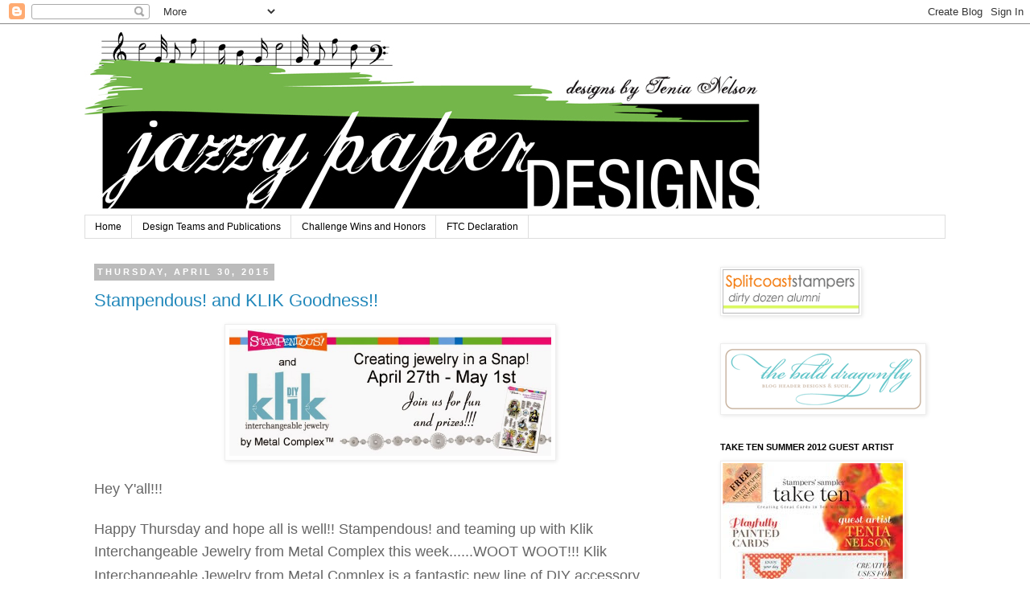

--- FILE ---
content_type: text/html; charset=UTF-8
request_url: https://jazzypaper.blogspot.com/2015/04/
body_size: 31257
content:
<!DOCTYPE html>
<html class='v2' dir='ltr' lang='en'>
<head>
<link href='https://www.blogger.com/static/v1/widgets/335934321-css_bundle_v2.css' rel='stylesheet' type='text/css'/>
<meta content='width=1100' name='viewport'/>
<meta content='text/html; charset=UTF-8' http-equiv='Content-Type'/>
<meta content='blogger' name='generator'/>
<link href='https://jazzypaper.blogspot.com/favicon.ico' rel='icon' type='image/x-icon'/>
<link href='http://jazzypaper.blogspot.com/2015/04/' rel='canonical'/>
<link rel="alternate" type="application/atom+xml" title="Jazzy Paper Designs - Atom" href="https://jazzypaper.blogspot.com/feeds/posts/default" />
<link rel="alternate" type="application/rss+xml" title="Jazzy Paper Designs - RSS" href="https://jazzypaper.blogspot.com/feeds/posts/default?alt=rss" />
<link rel="service.post" type="application/atom+xml" title="Jazzy Paper Designs - Atom" href="https://www.blogger.com/feeds/8466773356174032269/posts/default" />
<!--Can't find substitution for tag [blog.ieCssRetrofitLinks]-->
<meta content='http://jazzypaper.blogspot.com/2015/04/' property='og:url'/>
<meta content='Jazzy Paper Designs' property='og:title'/>
<meta content='' property='og:description'/>
<title>Jazzy Paper Designs: April 2015</title>
<style id='page-skin-1' type='text/css'><!--
/*
-----------------------------------------------
Blogger Template Style
Name:     Simple
Designer: Josh Peterson
URL:      www.noaesthetic.com
----------------------------------------------- */
/* Variable definitions
====================
<Variable name="keycolor" description="Main Color" type="color" default="#66bbdd"/>
<Group description="Page Text" selector="body">
<Variable name="body.font" description="Font" type="font"
default="normal normal 12px Arial, Tahoma, Helvetica, FreeSans, sans-serif"/>
<Variable name="body.text.color" description="Text Color" type="color" default="#222222"/>
</Group>
<Group description="Backgrounds" selector=".body-fauxcolumns-outer">
<Variable name="body.background.color" description="Outer Background" type="color" default="#66bbdd"/>
<Variable name="content.background.color" description="Main Background" type="color" default="#ffffff"/>
<Variable name="header.background.color" description="Header Background" type="color" default="transparent"/>
</Group>
<Group description="Links" selector=".main-outer">
<Variable name="link.color" description="Link Color" type="color" default="#2288bb"/>
<Variable name="link.visited.color" description="Visited Color" type="color" default="#888888"/>
<Variable name="link.hover.color" description="Hover Color" type="color" default="#33aaff"/>
</Group>
<Group description="Blog Title" selector=".header h1">
<Variable name="header.font" description="Font" type="font"
default="normal normal 60px Arial, Tahoma, Helvetica, FreeSans, sans-serif"/>
<Variable name="header.text.color" description="Title Color" type="color" default="#3399bb" />
</Group>
<Group description="Blog Description" selector=".header .description">
<Variable name="description.text.color" description="Description Color" type="color"
default="#777777" />
</Group>
<Group description="Tabs Text" selector=".tabs-inner .widget li a">
<Variable name="tabs.font" description="Font" type="font"
default="normal normal 14px Arial, Tahoma, Helvetica, FreeSans, sans-serif"/>
<Variable name="tabs.text.color" description="Text Color" type="color" default="#999999"/>
<Variable name="tabs.selected.text.color" description="Selected Color" type="color" default="#000000"/>
</Group>
<Group description="Tabs Background" selector=".tabs-outer .PageList">
<Variable name="tabs.background.color" description="Background Color" type="color" default="#f5f5f5"/>
<Variable name="tabs.selected.background.color" description="Selected Color" type="color" default="#eeeeee"/>
</Group>
<Group description="Post Title" selector="h3.post-title, .comments h4">
<Variable name="post.title.font" description="Font" type="font"
default="normal normal 22px Arial, Tahoma, Helvetica, FreeSans, sans-serif"/>
</Group>
<Group description="Date Header" selector=".date-header">
<Variable name="date.header.color" description="Text Color" type="color"
default="#666666"/>
<Variable name="date.header.background.color" description="Background Color" type="color"
default="transparent"/>
</Group>
<Group description="Post Footer" selector=".post-footer">
<Variable name="post.footer.text.color" description="Text Color" type="color" default="#666666"/>
<Variable name="post.footer.background.color" description="Background Color" type="color"
default="#f9f9f9"/>
<Variable name="post.footer.border.color" description="Shadow Color" type="color" default="#eeeeee"/>
</Group>
<Group description="Gadgets" selector="h2">
<Variable name="widget.title.font" description="Title Font" type="font"
default="normal bold 11px Arial, Tahoma, Helvetica, FreeSans, sans-serif"/>
<Variable name="widget.title.text.color" description="Title Color" type="color" default="#000000"/>
<Variable name="widget.alternate.text.color" description="Alternate Color" type="color" default="#999999"/>
</Group>
<Group description="Images" selector=".main-inner">
<Variable name="image.background.color" description="Background Color" type="color" default="#ffffff"/>
<Variable name="image.border.color" description="Border Color" type="color" default="#eeeeee"/>
<Variable name="image.text.color" description="Caption Text Color" type="color" default="#666666"/>
</Group>
<Group description="Accents" selector=".content-inner">
<Variable name="body.rule.color" description="Separator Line Color" type="color" default="#eeeeee"/>
<Variable name="tabs.border.color" description="Tabs Border Color" type="color" default="transparent"/>
</Group>
<Variable name="body.background" description="Body Background" type="background"
color="#ffffff" default="$(color) none repeat scroll top left"/>
<Variable name="body.background.override" description="Body Background Override" type="string" default=""/>
<Variable name="body.background.gradient.cap" description="Body Gradient Cap" type="url"
default="url(//www.blogblog.com/1kt/simple/gradients_light.png)"/>
<Variable name="body.background.gradient.tile" description="Body Gradient Tile" type="url"
default="url(//www.blogblog.com/1kt/simple/body_gradient_tile_light.png)"/>
<Variable name="content.background.color.selector" description="Content Background Color Selector" type="string" default=".content-inner"/>
<Variable name="content.padding" description="Content Padding" type="length" default="10px"/>
<Variable name="content.padding.horizontal" description="Content Horizontal Padding" type="length" default="10px"/>
<Variable name="content.shadow.spread" description="Content Shadow Spread" type="length" default="40px"/>
<Variable name="content.shadow.spread.webkit" description="Content Shadow Spread (WebKit)" type="length" default="5px"/>
<Variable name="content.shadow.spread.ie" description="Content Shadow Spread (IE)" type="length" default="10px"/>
<Variable name="main.border.width" description="Main Border Width" type="length" default="0"/>
<Variable name="header.background.gradient" description="Header Gradient" type="url" default="none"/>
<Variable name="header.shadow.offset.left" description="Header Shadow Offset Left" type="length" default="-1px"/>
<Variable name="header.shadow.offset.top" description="Header Shadow Offset Top" type="length" default="-1px"/>
<Variable name="header.shadow.spread" description="Header Shadow Spread" type="length" default="1px"/>
<Variable name="header.padding" description="Header Padding" type="length" default="30px"/>
<Variable name="header.border.size" description="Header Border Size" type="length" default="1px"/>
<Variable name="header.bottom.border.size" description="Header Bottom Border Size" type="length" default="1px"/>
<Variable name="header.border.horizontalsize" description="Header Horizontal Border Size" type="length" default="0"/>
<Variable name="description.text.size" description="Description Text Size" type="string" default="140%"/>
<Variable name="tabs.margin.top" description="Tabs Margin Top" type="length" default="0" />
<Variable name="tabs.margin.side" description="Tabs Side Margin" type="length" default="30px" />
<Variable name="tabs.background.gradient" description="Tabs Background Gradient" type="url"
default="url(//www.blogblog.com/1kt/simple/gradients_light.png)"/>
<Variable name="tabs.border.width" description="Tabs Border Width" type="length" default="1px"/>
<Variable name="tabs.bevel.border.width" description="Tabs Bevel Border Width" type="length" default="1px"/>
<Variable name="date.header.padding" description="Date Header Padding" type="string" default="inherit"/>
<Variable name="date.header.letterspacing" description="Date Header Letter Spacing" type="string" default="inherit"/>
<Variable name="date.header.margin" description="Date Header Margin" type="string" default="inherit"/>
<Variable name="post.margin.bottom" description="Post Bottom Margin" type="length" default="25px"/>
<Variable name="image.border.small.size" description="Image Border Small Size" type="length" default="2px"/>
<Variable name="image.border.large.size" description="Image Border Large Size" type="length" default="5px"/>
<Variable name="page.width.selector" description="Page Width Selector" type="string" default=".region-inner"/>
<Variable name="page.width" description="Page Width" type="string" default="auto"/>
<Variable name="main.section.margin" description="Main Section Margin" type="length" default="15px"/>
<Variable name="main.padding" description="Main Padding" type="length" default="15px"/>
<Variable name="main.padding.top" description="Main Padding Top" type="length" default="30px"/>
<Variable name="main.padding.bottom" description="Main Padding Bottom" type="length" default="30px"/>
<Variable name="paging.background"
color="#ffffff"
description="Background of blog paging area" type="background"
default="transparent none no-repeat scroll top center"/>
<Variable name="footer.bevel" description="Bevel border length of footer" type="length" default="0"/>
<Variable name="mobile.background.overlay" description="Mobile Background Overlay" type="string"
default="transparent none repeat scroll top left"/>
<Variable name="mobile.background.size" description="Mobile Background Size" type="string" default="auto"/>
<Variable name="mobile.button.color" description="Mobile Button Color" type="color" default="#ffffff" />
<Variable name="startSide" description="Side where text starts in blog language" type="automatic" default="left"/>
<Variable name="endSide" description="Side where text ends in blog language" type="automatic" default="right"/>
*/
/* Content
----------------------------------------------- */
body, .body-fauxcolumn-outer {
font: normal normal 12px 'Trebuchet MS', Trebuchet, Verdana, sans-serif;
color: #666666;
background: #ffffff none repeat scroll top left;
padding: 0 0 0 0;
}
html body .region-inner {
min-width: 0;
max-width: 100%;
width: auto;
}
a:link {
text-decoration:none;
color: #2288bb;
}
a:visited {
text-decoration:none;
color: #888888;
}
a:hover {
text-decoration:underline;
color: #33aaff;
}
.body-fauxcolumn-outer .fauxcolumn-inner {
background: transparent none repeat scroll top left;
_background-image: none;
}
.body-fauxcolumn-outer .cap-top {
position: absolute;
z-index: 1;
height: 400px;
width: 100%;
background: #ffffff none repeat scroll top left;
}
.body-fauxcolumn-outer .cap-top .cap-left {
width: 100%;
background: transparent none repeat-x scroll top left;
_background-image: none;
}
.content-outer {
-moz-box-shadow: 0 0 0 rgba(0, 0, 0, .15);
-webkit-box-shadow: 0 0 0 rgba(0, 0, 0, .15);
-goog-ms-box-shadow: 0 0 0 #333333;
box-shadow: 0 0 0 rgba(0, 0, 0, .15);
margin-bottom: 1px;
}
.content-inner {
padding: 10px 40px;
}
.content-inner {
background-color: #ffffff;
}
/* Header
----------------------------------------------- */
.header-outer {
background: transparent none repeat-x scroll 0 -400px;
_background-image: none;
}
.Header h1 {
font: normal normal 40px 'Trebuchet MS',Trebuchet,Verdana,sans-serif;
color: #000000;
text-shadow: 0 0 0 rgba(0, 0, 0, .2);
}
.Header h1 a {
color: #000000;
}
.Header .description {
font-size: 18px;
color: #000000;
}
.header-inner .Header .titlewrapper {
padding: 22px 0;
}
.header-inner .Header .descriptionwrapper {
padding: 0 0;
}
/* Tabs
----------------------------------------------- */
.tabs-inner .section:first-child {
border-top: 0 solid #dddddd;
}
.tabs-inner .section:first-child ul {
margin-top: -1px;
border-top: 1px solid #dddddd;
border-left: 1px solid #dddddd;
border-right: 1px solid #dddddd;
}
.tabs-inner .widget ul {
background: transparent none repeat-x scroll 0 -800px;
_background-image: none;
border-bottom: 1px solid #dddddd;
margin-top: 0;
margin-left: -30px;
margin-right: -30px;
}
.tabs-inner .widget li a {
display: inline-block;
padding: .6em 1em;
font: normal normal 12px 'Trebuchet MS', Trebuchet, Verdana, sans-serif;
color: #000000;
border-left: 1px solid #ffffff;
border-right: 1px solid #dddddd;
}
.tabs-inner .widget li:first-child a {
border-left: none;
}
.tabs-inner .widget li.selected a, .tabs-inner .widget li a:hover {
color: #000000;
background-color: #eeeeee;
text-decoration: none;
}
/* Columns
----------------------------------------------- */
.main-outer {
border-top: 0 solid transparent;
}
.fauxcolumn-left-outer .fauxcolumn-inner {
border-right: 1px solid transparent;
}
.fauxcolumn-right-outer .fauxcolumn-inner {
border-left: 1px solid transparent;
}
/* Headings
----------------------------------------------- */
h2 {
margin: 0 0 1em 0;
font: normal bold 11px 'Trebuchet MS',Trebuchet,Verdana,sans-serif;
color: #000000;
text-transform: uppercase;
}
/* Widgets
----------------------------------------------- */
.widget .zippy {
color: #999999;
text-shadow: 2px 2px 1px rgba(0, 0, 0, .1);
}
.widget .popular-posts ul {
list-style: none;
}
/* Posts
----------------------------------------------- */
.date-header span {
background-color: #bbbbbb;
color: #ffffff;
padding: 0.4em;
letter-spacing: 3px;
margin: inherit;
}
.main-inner {
padding-top: 35px;
padding-bottom: 65px;
}
.main-inner .column-center-inner {
padding: 0 0;
}
.main-inner .column-center-inner .section {
margin: 0 1em;
}
.post {
margin: 0 0 45px 0;
}
h3.post-title, .comments h4 {
font: normal normal 22px 'Trebuchet MS',Trebuchet,Verdana,sans-serif;
margin: .75em 0 0;
}
.post-body {
font-size: 110%;
line-height: 1.4;
position: relative;
}
.post-body img, .post-body .tr-caption-container, .Profile img, .Image img,
.BlogList .item-thumbnail img {
padding: 2px;
background: #ffffff;
border: 1px solid #eeeeee;
-moz-box-shadow: 1px 1px 5px rgba(0, 0, 0, .1);
-webkit-box-shadow: 1px 1px 5px rgba(0, 0, 0, .1);
box-shadow: 1px 1px 5px rgba(0, 0, 0, .1);
}
.post-body img, .post-body .tr-caption-container {
padding: 5px;
}
.post-body .tr-caption-container {
color: #666666;
}
.post-body .tr-caption-container img {
padding: 0;
background: transparent;
border: none;
-moz-box-shadow: 0 0 0 rgba(0, 0, 0, .1);
-webkit-box-shadow: 0 0 0 rgba(0, 0, 0, .1);
box-shadow: 0 0 0 rgba(0, 0, 0, .1);
}
.post-header {
margin: 0 0 1.5em;
line-height: 1.6;
font-size: 90%;
}
.post-footer {
margin: 20px -2px 0;
padding: 5px 10px;
color: #666666;
background-color: #eeeeee;
border-bottom: 1px solid #eeeeee;
line-height: 1.6;
font-size: 90%;
}
#comments .comment-author {
padding-top: 1.5em;
border-top: 1px solid transparent;
background-position: 0 1.5em;
}
#comments .comment-author:first-child {
padding-top: 0;
border-top: none;
}
.avatar-image-container {
margin: .2em 0 0;
}
#comments .avatar-image-container img {
border: 1px solid #eeeeee;
}
/* Comments
----------------------------------------------- */
.comments .comments-content .icon.blog-author {
background-repeat: no-repeat;
background-image: url([data-uri]);
}
.comments .comments-content .loadmore a {
border-top: 1px solid #999999;
border-bottom: 1px solid #999999;
}
.comments .comment-thread.inline-thread {
background-color: #eeeeee;
}
.comments .continue {
border-top: 2px solid #999999;
}
/* Accents
---------------------------------------------- */
.section-columns td.columns-cell {
border-left: 1px solid transparent;
}
.blog-pager {
background: transparent url(//www.blogblog.com/1kt/simple/paging_dot.png) repeat-x scroll top center;
}
.blog-pager-older-link, .home-link,
.blog-pager-newer-link {
background-color: #ffffff;
padding: 5px;
}
.footer-outer {
border-top: 1px dashed #bbbbbb;
}
/* Mobile
----------------------------------------------- */
body.mobile  {
background-size: auto;
}
.mobile .body-fauxcolumn-outer {
background: transparent none repeat scroll top left;
}
.mobile .body-fauxcolumn-outer .cap-top {
background-size: 100% auto;
}
.mobile .content-outer {
-webkit-box-shadow: 0 0 3px rgba(0, 0, 0, .15);
box-shadow: 0 0 3px rgba(0, 0, 0, .15);
padding: 0 0;
}
body.mobile .AdSense {
margin: 0 -0;
}
.mobile .tabs-inner .widget ul {
margin-left: 0;
margin-right: 0;
}
.mobile .post {
margin: 0;
}
.mobile .main-inner .column-center-inner .section {
margin: 0;
}
.mobile .date-header span {
padding: 0.1em 10px;
margin: 0 -10px;
}
.mobile h3.post-title {
margin: 0;
}
.mobile .blog-pager {
background: transparent none no-repeat scroll top center;
}
.mobile .footer-outer {
border-top: none;
}
.mobile .main-inner, .mobile .footer-inner {
background-color: #ffffff;
}
.mobile-index-contents {
color: #666666;
}
.mobile-link-button {
background-color: #2288bb;
}
.mobile-link-button a:link, .mobile-link-button a:visited {
color: #ffffff;
}
.mobile .tabs-inner .section:first-child {
border-top: none;
}
.mobile .tabs-inner .PageList .widget-content {
background-color: #eeeeee;
color: #000000;
border-top: 1px solid #dddddd;
border-bottom: 1px solid #dddddd;
}
.mobile .tabs-inner .PageList .widget-content .pagelist-arrow {
border-left: 1px solid #dddddd;
}
.comment-thread ol{
counter-reset: contarcomentarios;
}
.comment-thread ol ol {
counter-reset: contarbis;
}
.comment-header::before {
content: counter(contarcomentarios,decimal)".";
counter-increment: contarcomentarios;
float: left;
padding-right: 4px;
}.comment-thread ol{
counter-reset: contarcomentarios;
}
.comment-thread ol ol {
counter-reset: contarbis;
}
.comment-header::before {
content: counter(contarcomentarios,decimal)".";
counter-increment: contarcomentarios;
float: left;
padding-right: 4px;
}.comment-thread ol{
counter-reset: contarcomentarios;
}
.comment-thread ol ol {
counter-reset: contarbis;
}
.comment-header::before {
content: counter(contarcomentarios,decimal)".";
counter-increment: contarcomentarios;
float: left;
padding-right: 4px;
}.comment-thread ol{
counter-reset: contarcomentarios;
}
.comment-thread ol ol {
counter-reset: contarbis;
}
.comment-header::before {
content: counter(contarcomentarios,decimal)".";
counter-increment: contarcomentarios;
float: left;
padding-right: 4px;
}.comment-thread ol{
counter-reset: contarcomentarios;
}
.comment-thread ol ol {
counter-reset: contarbis;
}
.comment-header::before {
content: counter(contarcomentarios,decimal)".";
counter-increment: contarcomentarios;
float: left;
padding-right: 4px;
}.comment-thread ol{
counter-reset: contarcomentarios;
}
.comment-thread ol ol {
counter-reset: contarbis;
}
.comment-header::before {
content: counter(contarcomentarios,decimal)".";
counter-increment: contarcomentarios;
float: left;
padding-right: 4px;
}.comment-thread ol{
counter-reset: contarcomentarios;
}
.comment-thread ol ol {
counter-reset: contarbis;
}
.comment-header::before {
content: counter(contarcomentarios,decimal)".";
counter-increment: contarcomentarios;
float: left;
padding-right: 4px;
}.comment-thread ol{
counter-reset: contarcomentarios;
}
.comment-thread ol ol {
counter-reset: contarbis;
}
.comment-header::before {
content: counter(contarcomentarios,decimal)".";
counter-increment: contarcomentarios;
float: left;
padding-right: 4px;
}.comment-thread ol{
counter-reset: contarcomentarios;
}
.comment-thread ol ol {
counter-reset: contarbis;
}
.comment-header::before {
content: counter(contarcomentarios,decimal)".";
counter-increment: contarcomentarios;
float: left;
padding-right: 4px;
}.comment-thread ol{
counter-reset: contarcomentarios;
}
.comment-thread ol ol {
counter-reset: contarbis;
}
.comment-header::before {
content: counter(contarcomentarios,decimal)".";
counter-increment: contarcomentarios;
float: left;
padding-right: 4px;
}.comment-thread ol{
counter-reset: contarcomentarios;
}
.comment-thread ol ol {
counter-reset: contarbis;
}
.comment-header::before {
content: counter(contarcomentarios,decimal)".";
counter-increment: contarcomentarios;
float: left;
padding-right: 4px;
}.comment-thread ol{
counter-reset: contarcomentarios;
}
.comment-thread ol ol {
counter-reset: contarbis;
}
.comment-header::before {
content: counter(contarcomentarios,decimal)".";
counter-increment: contarcomentarios;
float: left;
padding-right: 4px;
}.comment-thread ol{
counter-reset: contarcomentarios;
}
.comment-thread ol ol {
counter-reset: contarbis;
}
.comment-header::before {
content: counter(contarcomentarios,decimal)".";
counter-increment: contarcomentarios;
float: left;
padding-right: 4px;
}.comment-thread ol{
counter-reset: contarcomentarios;
}
.comment-thread ol ol {
counter-reset: contarbis;
}
.comment-header::before {
content: counter(contarcomentarios,decimal)".";
counter-increment: contarcomentarios;
float: left;
padding-right: 4px;
}.comment-thread ol{
counter-reset: contarcomentarios;
}
.comment-thread ol ol {
counter-reset: contarbis;
}
.comment-header::before {
content: counter(contarcomentarios,decimal)".";
counter-increment: contarcomentarios;
float: left;
padding-right: 4px;
}.comment-thread ol{
counter-reset: contarcomentarios;
}
.comment-thread ol ol {
counter-reset: contarbis;
}
.comment-header::before {
content: counter(contarcomentarios,decimal)".";
counter-increment: contarcomentarios;
float: left;
padding-right: 4px;
}.comment-thread ol{
counter-reset: contarcomentarios;
}
.comment-thread ol ol {
counter-reset: contarbis;
}
.comment-header::before {
content: counter(contarcomentarios,decimal)".";
counter-increment: contarcomentarios;
float: left;
padding-right: 4px;
}.comment-thread ol{
counter-reset: contarcomentarios;
}
.comment-thread ol ol {
counter-reset: contarbis;
}
.comment-header::before {
content: counter(contarcomentarios,decimal)".";
counter-increment: contarcomentarios;
float: left;
padding-right: 4px;
}.comment-thread ol{
counter-reset: contarcomentarios;
}
.comment-thread ol ol {
counter-reset: contarbis;
}
.comment-header::before {
content: counter(contarcomentarios,decimal)".";
counter-increment: contarcomentarios;
float: left;
padding-right: 4px;
}.comment-thread ol{
counter-reset: contarcomentarios;
}
.comment-thread ol ol {
counter-reset: contarbis;
}
.comment-header::before {
content: counter(contarcomentarios,decimal)".";
counter-increment: contarcomentarios;
float: left;
padding-right: 4px;
}.comment-thread ol{
counter-reset: contarcomentarios;
}
.comment-thread ol ol {
counter-reset: contarbis;
}
.comment-header::before {
content: counter(contarcomentarios,decimal)".";
counter-increment: contarcomentarios;
float: left;
padding-right: 4px;
}.comment-thread ol{
counter-reset: contarcomentarios;
}
.comment-thread ol ol {
counter-reset: contarbis;
}
.comment-header::before {
content: counter(contarcomentarios,decimal)".";
counter-increment: contarcomentarios;
float: left;
padding-right: 4px;
}.comment-thread ol{
counter-reset: contarcomentarios;
}
.comment-thread ol ol {
counter-reset: contarbis;
}
.comment-header::before {
content: counter(contarcomentarios,decimal)".";
counter-increment: contarcomentarios;
float: left;
padding-right: 4px;
}.comment-thread ol{
counter-reset: contarcomentarios;
}
.comment-thread ol ol {
counter-reset: contarbis;
}
.comment-header::before {
content: counter(contarcomentarios,decimal)".";
counter-increment: contarcomentarios;
float: left;
padding-right: 4px;
}.comment-thread ol{
counter-reset: contarcomentarios;
}
.comment-thread ol ol {
counter-reset: contarbis;
}
.comment-header::before {
content: counter(contarcomentarios,decimal)".";
counter-increment: contarcomentarios;
float: left;
padding-right: 4px;
}.comment-thread ol{
counter-reset: contarcomentarios;
}
.comment-thread ol ol {
counter-reset: contarbis;
}
.comment-header::before {
content: counter(contarcomentarios,decimal)".";
counter-increment: contarcomentarios;
float: left;
padding-right: 4px;
}.comment-thread ol{
counter-reset: contarcomentarios;
}
.comment-thread ol ol {
counter-reset: contarbis;
}
.comment-header::before {
content: counter(contarcomentarios,decimal)".";
counter-increment: contarcomentarios;
float: left;
padding-right: 4px;
}.comment-thread ol{
counter-reset: contarcomentarios;
}
.comment-thread ol ol {
counter-reset: contarbis;
}
.comment-header::before {
content: counter(contarcomentarios,decimal)".";
counter-increment: contarcomentarios;
float: left;
padding-right: 4px;
}.comment-thread ol{
counter-reset: contarcomentarios;
}
.comment-thread ol ol {
counter-reset: contarbis;
}
.comment-header::before {
content: counter(contarcomentarios,decimal)".";
counter-increment: contarcomentarios;
float: left;
padding-right: 4px;
}.comment-thread ol{
counter-reset: contarcomentarios;
}
.comment-thread ol ol {
counter-reset: contarbis;
}
.comment-header::before {
content: counter(contarcomentarios,decimal)".";
counter-increment: contarcomentarios;
float: left;
padding-right: 4px;
}.comment-thread ol{
counter-reset: contarcomentarios;
}
.comment-thread ol ol {
counter-reset: contarbis;
}
.comment-header::before {
content: counter(contarcomentarios,decimal)".";
counter-increment: contarcomentarios;
float: left;
padding-right: 4px;
}.comment-thread ol{
counter-reset: contarcomentarios;
}
.comment-thread ol ol {
counter-reset: contarbis;
}
.comment-header::before {
content: counter(contarcomentarios,decimal)".";
counter-increment: contarcomentarios;
float: left;
padding-right: 4px;
}.comment-thread ol{
counter-reset: contarcomentarios;
}
.comment-thread ol ol {
counter-reset: contarbis;
}
.comment-header::before {
content: counter(contarcomentarios,decimal)".";
counter-increment: contarcomentarios;
float: left;
padding-right: 4px;
}.comment-thread ol{
counter-reset: contarcomentarios;
}
.comment-thread ol ol {
counter-reset: contarbis;
}
.comment-header::before {
content: counter(contarcomentarios,decimal)".";
counter-increment: contarcomentarios;
float: left;
padding-right: 4px;
}.comment-thread ol{
counter-reset: contarcomentarios;
}
.comment-thread ol ol {
counter-reset: contarbis;
}
.comment-header::before {
content: counter(contarcomentarios,decimal)".";
counter-increment: contarcomentarios;
float: left;
padding-right: 4px;
}.comment-thread ol{
counter-reset: contarcomentarios;
}
.comment-thread ol ol {
counter-reset: contarbis;
}
.comment-header::before {
content: counter(contarcomentarios,decimal)".";
counter-increment: contarcomentarios;
float: left;
padding-right: 4px;
}.comment-thread ol{
counter-reset: contarcomentarios;
}
.comment-thread ol ol {
counter-reset: contarbis;
}
.comment-header::before {
content: counter(contarcomentarios,decimal)".";
counter-increment: contarcomentarios;
float: left;
padding-right: 4px;
}.comment-thread ol{
counter-reset: contarcomentarios;
}
.comment-thread ol ol {
counter-reset: contarbis;
}
.comment-header::before {
content: counter(contarcomentarios,decimal)".";
counter-increment: contarcomentarios;
float: left;
padding-right: 4px;
}.comment-thread ol{
counter-reset: contarcomentarios;
}
.comment-thread ol ol {
counter-reset: contarbis;
}
.comment-header::before {
content: counter(contarcomentarios,decimal)".";
counter-increment: contarcomentarios;
float: left;
padding-right: 4px;
}.comment-thread ol{
counter-reset: contarcomentarios;
}
.comment-thread ol ol {
counter-reset: contarbis;
}
.comment-header::before {
content: counter(contarcomentarios,decimal)".";
counter-increment: contarcomentarios;
float: left;
padding-right: 4px;
}.comment-thread ol{
counter-reset: contarcomentarios;
}
.comment-thread ol ol {
counter-reset: contarbis;
}
.comment-header::before {
content: counter(contarcomentarios,decimal)".";
counter-increment: contarcomentarios;
float: left;
padding-right: 4px;
}.comment-thread ol{
counter-reset: contarcomentarios;
}
.comment-thread ol ol {
counter-reset: contarbis;
}
.comment-header::before {
content: counter(contarcomentarios,decimal)".";
counter-increment: contarcomentarios;
float: left;
padding-right: 4px;
}.comment-thread ol{
counter-reset: contarcomentarios;
}
.comment-thread ol ol {
counter-reset: contarbis;
}
.comment-header::before {
content: counter(contarcomentarios,decimal)".";
counter-increment: contarcomentarios;
float: left;
padding-right: 4px;
}.comment-thread ol{
counter-reset: contarcomentarios;
}
.comment-thread ol ol {
counter-reset: contarbis;
}
.comment-header::before {
content: counter(contarcomentarios,decimal)".";
counter-increment: contarcomentarios;
float: left;
padding-right: 4px;
}.comment-thread ol{
counter-reset: contarcomentarios;
}
.comment-thread ol ol {
counter-reset: contarbis;
}
.comment-header::before {
content: counter(contarcomentarios,decimal)".";
counter-increment: contarcomentarios;
float: left;
padding-right: 4px;
}.comment-thread ol{
counter-reset: contarcomentarios;
}
.comment-thread ol ol {
counter-reset: contarbis;
}
.comment-header::before {
content: counter(contarcomentarios,decimal)".";
counter-increment: contarcomentarios;
float: left;
padding-right: 4px;
}.comment-thread ol{
counter-reset: contarcomentarios;
}
.comment-thread ol ol {
counter-reset: contarbis;
}
.comment-header::before {
content: counter(contarcomentarios,decimal)".";
counter-increment: contarcomentarios;
float: left;
padding-right: 4px;
}.comment-thread ol{
counter-reset: contarcomentarios;
}
.comment-thread ol ol {
counter-reset: contarbis;
}
.comment-header::before {
content: counter(contarcomentarios,decimal)".";
counter-increment: contarcomentarios;
float: left;
padding-right: 4px;
}.comment-thread ol{
counter-reset: contarcomentarios;
}
.comment-thread ol ol {
counter-reset: contarbis;
}
.comment-header::before {
content: counter(contarcomentarios,decimal)".";
counter-increment: contarcomentarios;
float: left;
padding-right: 4px;
}.comment-thread ol{
counter-reset: contarcomentarios;
}
.comment-thread ol ol {
counter-reset: contarbis;
}
.comment-header::before {
content: counter(contarcomentarios,decimal)".";
counter-increment: contarcomentarios;
float: left;
padding-right: 4px;
}.comment-thread ol{
counter-reset: contarcomentarios;
}
.comment-thread ol ol {
counter-reset: contarbis;
}
.comment-header::before {
content: counter(contarcomentarios,decimal)".";
counter-increment: contarcomentarios;
float: left;
padding-right: 4px;
}.comment-thread ol{
counter-reset: contarcomentarios;
}
.comment-thread ol ol {
counter-reset: contarbis;
}
.comment-header::before {
content: counter(contarcomentarios,decimal)".";
counter-increment: contarcomentarios;
float: left;
padding-right: 4px;
}.comment-thread ol{
counter-reset: contarcomentarios;
}
.comment-thread ol ol {
counter-reset: contarbis;
}
.comment-header::before {
content: counter(contarcomentarios,decimal)".";
counter-increment: contarcomentarios;
float: left;
padding-right: 4px;
}.comment-thread ol{
counter-reset: contarcomentarios;
}
.comment-thread ol ol {
counter-reset: contarbis;
}
.comment-header::before {
content: counter(contarcomentarios,decimal)".";
counter-increment: contarcomentarios;
float: left;
padding-right: 4px;
}.comment-thread ol{
counter-reset: contarcomentarios;
}
.comment-thread ol ol {
counter-reset: contarbis;
}
.comment-header::before {
content: counter(contarcomentarios,decimal)".";
counter-increment: contarcomentarios;
float: left;
padding-right: 4px;
}.comment-thread ol{
counter-reset: contarcomentarios;
}
.comment-thread ol ol {
counter-reset: contarbis;
}
.comment-header::before {
content: counter(contarcomentarios,decimal)".";
counter-increment: contarcomentarios;
float: left;
padding-right: 4px;
}.comment-thread ol{
counter-reset: contarcomentarios;
}
.comment-thread ol ol {
counter-reset: contarbis;
}
.comment-header::before {
content: counter(contarcomentarios,decimal)".";
counter-increment: contarcomentarios;
float: left;
padding-right: 4px;
}.comment-thread ol{
counter-reset: contarcomentarios;
}
.comment-thread ol ol {
counter-reset: contarbis;
}
.comment-header::before {
content: counter(contarcomentarios,decimal)".";
counter-increment: contarcomentarios;
float: left;
padding-right: 4px;
}.comment-thread ol{
counter-reset: contarcomentarios;
}
.comment-thread ol ol {
counter-reset: contarbis;
}
.comment-header::before {
content: counter(contarcomentarios,decimal)".";
counter-increment: contarcomentarios;
float: left;
padding-right: 4px;
}.comment-thread ol{
counter-reset: contarcomentarios;
}
.comment-thread ol ol {
counter-reset: contarbis;
}
.comment-header::before {
content: counter(contarcomentarios,decimal)".";
counter-increment: contarcomentarios;
float: left;
padding-right: 4px;
}.comment-thread ol{
counter-reset: contarcomentarios;
}
.comment-thread ol ol {
counter-reset: contarbis;
}
.comment-header::before {
content: counter(contarcomentarios,decimal)".";
counter-increment: contarcomentarios;
float: left;
padding-right: 4px;
}.comment-thread ol{
counter-reset: contarcomentarios;
}
.comment-thread ol ol {
counter-reset: contarbis;
}
.comment-header::before {
content: counter(contarcomentarios,decimal)".";
counter-increment: contarcomentarios;
float: left;
padding-right: 4px;
}.comment-thread ol{
counter-reset: contarcomentarios;
}
.comment-thread ol ol {
counter-reset: contarbis;
}
.comment-header::before {
content: counter(contarcomentarios,decimal)".";
counter-increment: contarcomentarios;
float: left;
padding-right: 4px;
}.comment-thread ol{
counter-reset: contarcomentarios;
}
.comment-thread ol ol {
counter-reset: contarbis;
}
.comment-header::before {
content: counter(contarcomentarios,decimal)".";
counter-increment: contarcomentarios;
float: left;
padding-right: 4px;
}.comment-thread ol{
counter-reset: contarcomentarios;
}
.comment-thread ol ol {
counter-reset: contarbis;
}
.comment-header::before {
content: counter(contarcomentarios,decimal)".";
counter-increment: contarcomentarios;
float: left;
padding-right: 4px;
}.comment-thread ol{
counter-reset: contarcomentarios;
}
.comment-thread ol ol {
counter-reset: contarbis;
}
.comment-header::before {
content: counter(contarcomentarios,decimal)".";
counter-increment: contarcomentarios;
float: left;
padding-right: 4px;
}.comment-thread ol{
counter-reset: contarcomentarios;
}
.comment-thread ol ol {
counter-reset: contarbis;
}
.comment-header::before {
content: counter(contarcomentarios,decimal)".";
counter-increment: contarcomentarios;
float: left;
padding-right: 4px;
}.comment-thread ol{
counter-reset: contarcomentarios;
}
.comment-thread ol ol {
counter-reset: contarbis;
}
.comment-header::before {
content: counter(contarcomentarios,decimal)".";
counter-increment: contarcomentarios;
float: left;
padding-right: 4px;
}.comment-thread ol{
counter-reset: contarcomentarios;
}
.comment-thread ol ol {
counter-reset: contarbis;
}
.comment-header::before {
content: counter(contarcomentarios,decimal)".";
counter-increment: contarcomentarios;
float: left;
padding-right: 4px;
}.comment-thread ol{
counter-reset: contarcomentarios;
}
.comment-thread ol ol {
counter-reset: contarbis;
}
.comment-header::before {
content: counter(contarcomentarios,decimal)".";
counter-increment: contarcomentarios;
float: left;
padding-right: 4px;
}.comment-thread ol{
counter-reset: contarcomentarios;
}
.comment-thread ol ol {
counter-reset: contarbis;
}
.comment-header::before {
content: counter(contarcomentarios,decimal)".";
counter-increment: contarcomentarios;
float: left;
padding-right: 4px;
}.comment-thread ol{
counter-reset: contarcomentarios;
}
.comment-thread ol ol {
counter-reset: contarbis;
}
.comment-header::before {
content: counter(contarcomentarios,decimal)".";
counter-increment: contarcomentarios;
float: left;
padding-right: 4px;
}.comment-thread ol{
counter-reset: contarcomentarios;
}
.comment-thread ol ol {
counter-reset: contarbis;
}
.comment-header::before {
content: counter(contarcomentarios,decimal)".";
counter-increment: contarcomentarios;
float: left;
padding-right: 4px;
}.comment-thread ol{
counter-reset: contarcomentarios;
}
.comment-thread ol ol {
counter-reset: contarbis;
}
.comment-header::before {
content: counter(contarcomentarios,decimal)".";
counter-increment: contarcomentarios;
float: left;
padding-right: 4px;
}.comment-thread ol{
counter-reset: contarcomentarios;
}
.comment-thread ol ol {
counter-reset: contarbis;
}
.comment-header::before {
content: counter(contarcomentarios,decimal)".";
counter-increment: contarcomentarios;
float: left;
padding-right: 4px;
}.comment-thread ol{
counter-reset: contarcomentarios;
}
.comment-thread ol ol {
counter-reset: contarbis;
}
.comment-header::before {
content: counter(contarcomentarios,decimal)".";
counter-increment: contarcomentarios;
float: left;
padding-right: 4px;
}.comment-thread ol{
counter-reset: contarcomentarios;
}
.comment-thread ol ol {
counter-reset: contarbis;
}
.comment-header::before {
content: counter(contarcomentarios,decimal)".";
counter-increment: contarcomentarios;
float: left;
padding-right: 4px;
}.comment-thread ol{
counter-reset: contarcomentarios;
}
.comment-thread ol ol {
counter-reset: contarbis;
}
.comment-header::before {
content: counter(contarcomentarios,decimal)".";
counter-increment: contarcomentarios;
float: left;
padding-right: 4px;
}.comment-thread ol{
counter-reset: contarcomentarios;
}
.comment-thread ol ol {
counter-reset: contarbis;
}
.comment-header::before {
content: counter(contarcomentarios,decimal)".";
counter-increment: contarcomentarios;
float: left;
padding-right: 4px;
}.comment-thread ol{
counter-reset: contarcomentarios;
}
.comment-thread ol ol {
counter-reset: contarbis;
}
.comment-header::before {
content: counter(contarcomentarios,decimal)".";
counter-increment: contarcomentarios;
float: left;
padding-right: 4px;
}.comment-thread ol{
counter-reset: contarcomentarios;
}
.comment-thread ol ol {
counter-reset: contarbis;
}
.comment-header::before {
content: counter(contarcomentarios,decimal)".";
counter-increment: contarcomentarios;
float: left;
padding-right: 4px;
}.comment-thread ol{
counter-reset: contarcomentarios;
}
.comment-thread ol ol {
counter-reset: contarbis;
}
.comment-header::before {
content: counter(contarcomentarios,decimal)".";
counter-increment: contarcomentarios;
float: left;
padding-right: 4px;
}.comment-thread ol{
counter-reset: contarcomentarios;
}
.comment-thread ol ol {
counter-reset: contarbis;
}
.comment-header::before {
content: counter(contarcomentarios,decimal)".";
counter-increment: contarcomentarios;
float: left;
padding-right: 4px;
}.comment-thread ol{
counter-reset: contarcomentarios;
}
.comment-thread ol ol {
counter-reset: contarbis;
}
.comment-header::before {
content: counter(contarcomentarios,decimal)".";
counter-increment: contarcomentarios;
float: left;
padding-right: 4px;
}.comment-thread ol{
counter-reset: contarcomentarios;
}
.comment-thread ol ol {
counter-reset: contarbis;
}
.comment-header::before {
content: counter(contarcomentarios,decimal)".";
counter-increment: contarcomentarios;
float: left;
padding-right: 4px;
}.comment-thread ol{
counter-reset: contarcomentarios;
}
.comment-thread ol ol {
counter-reset: contarbis;
}
.comment-header::before {
content: counter(contarcomentarios,decimal)".";
counter-increment: contarcomentarios;
float: left;
padding-right: 4px;
}.comment-thread ol{
counter-reset: contarcomentarios;
}
.comment-thread ol ol {
counter-reset: contarbis;
}
.comment-header::before {
content: counter(contarcomentarios,decimal)".";
counter-increment: contarcomentarios;
float: left;
padding-right: 4px;
}.comment-thread ol{
counter-reset: contarcomentarios;
}
.comment-thread ol ol {
counter-reset: contarbis;
}
.comment-header::before {
content: counter(contarcomentarios,decimal)".";
counter-increment: contarcomentarios;
float: left;
padding-right: 4px;
}.comment-thread ol{
counter-reset: contarcomentarios;
}
.comment-thread ol ol {
counter-reset: contarbis;
}
.comment-header::before {
content: counter(contarcomentarios,decimal)".";
counter-increment: contarcomentarios;
float: left;
padding-right: 4px;
}.comment-thread ol{
counter-reset: contarcomentarios;
}
.comment-thread ol ol {
counter-reset: contarbis;
}
.comment-header::before {
content: counter(contarcomentarios,decimal)".";
counter-increment: contarcomentarios;
float: left;
padding-right: 4px;
}.comment-thread ol{
counter-reset: contarcomentarios;
}
.comment-thread ol ol {
counter-reset: contarbis;
}
.comment-header::before {
content: counter(contarcomentarios,decimal)".";
counter-increment: contarcomentarios;
float: left;
padding-right: 4px;
}.comment-thread ol{
counter-reset: contarcomentarios;
}
.comment-thread ol ol {
counter-reset: contarbis;
}
.comment-header::before {
content: counter(contarcomentarios,decimal)".";
counter-increment: contarcomentarios;
float: left;
padding-right: 4px;
}.comment-thread ol{
counter-reset: contarcomentarios;
}
.comment-thread ol ol {
counter-reset: contarbis;
}
.comment-header::before {
content: counter(contarcomentarios,decimal)".";
counter-increment: contarcomentarios;
float: left;
padding-right: 4px;
}.comment-thread ol{
counter-reset: contarcomentarios;
}
.comment-thread ol ol {
counter-reset: contarbis;
}
.comment-header::before {
content: counter(contarcomentarios,decimal)".";
counter-increment: contarcomentarios;
float: left;
padding-right: 4px;
}.comment-thread ol{
counter-reset: contarcomentarios;
}
.comment-thread ol ol {
counter-reset: contarbis;
}
.comment-header::before {
content: counter(contarcomentarios,decimal)".";
counter-increment: contarcomentarios;
float: left;
padding-right: 4px;
}.comment-thread ol{
counter-reset: contarcomentarios;
}
.comment-thread ol ol {
counter-reset: contarbis;
}
.comment-header::before {
content: counter(contarcomentarios,decimal)".";
counter-increment: contarcomentarios;
float: left;
padding-right: 4px;
}.comment-thread ol{
counter-reset: contarcomentarios;
}
.comment-thread ol ol {
counter-reset: contarbis;
}
.comment-header::before {
content: counter(contarcomentarios,decimal)".";
counter-increment: contarcomentarios;
float: left;
padding-right: 4px;
}.comment-thread ol{
counter-reset: contarcomentarios;
}
.comment-thread ol ol {
counter-reset: contarbis;
}
.comment-header::before {
content: counter(contarcomentarios,decimal)".";
counter-increment: contarcomentarios;
float: left;
padding-right: 4px;
}.comment-thread ol{
counter-reset: contarcomentarios;
}
.comment-thread ol ol {
counter-reset: contarbis;
}
.comment-header::before {
content: counter(contarcomentarios,decimal)".";
counter-increment: contarcomentarios;
float: left;
padding-right: 4px;
}.comment-thread ol{
counter-reset: contarcomentarios;
}
.comment-thread ol ol {
counter-reset: contarbis;
}
.comment-header::before {
content: counter(contarcomentarios,decimal)".";
counter-increment: contarcomentarios;
float: left;
padding-right: 4px;
}.comment-thread ol{
counter-reset: contarcomentarios;
}
.comment-thread ol ol {
counter-reset: contarbis;
}
.comment-header::before {
content: counter(contarcomentarios,decimal)".";
counter-increment: contarcomentarios;
float: left;
padding-right: 4px;
}.comment-thread ol{
counter-reset: contarcomentarios;
}
.comment-thread ol ol {
counter-reset: contarbis;
}
.comment-header::before {
content: counter(contarcomentarios,decimal)".";
counter-increment: contarcomentarios;
float: left;
padding-right: 4px;
}.comment-thread ol{
counter-reset: contarcomentarios;
}
.comment-thread ol ol {
counter-reset: contarbis;
}
.comment-header::before {
content: counter(contarcomentarios,decimal)".";
counter-increment: contarcomentarios;
float: left;
padding-right: 4px;
}.comment-thread ol{
counter-reset: contarcomentarios;
}
.comment-thread ol ol {
counter-reset: contarbis;
}
.comment-header::before {
content: counter(contarcomentarios,decimal)".";
counter-increment: contarcomentarios;
float: left;
padding-right: 4px;
}.comment-thread ol{
counter-reset: contarcomentarios;
}
.comment-thread ol ol {
counter-reset: contarbis;
}
.comment-header::before {
content: counter(contarcomentarios,decimal)".";
counter-increment: contarcomentarios;
float: left;
padding-right: 4px;
}.comment-thread ol{
counter-reset: contarcomentarios;
}
.comment-thread ol ol {
counter-reset: contarbis;
}
.comment-header::before {
content: counter(contarcomentarios,decimal)".";
counter-increment: contarcomentarios;
float: left;
padding-right: 4px;
}.comment-thread ol{
counter-reset: contarcomentarios;
}
.comment-thread ol ol {
counter-reset: contarbis;
}
.comment-header::before {
content: counter(contarcomentarios,decimal)".";
counter-increment: contarcomentarios;
float: left;
padding-right: 4px;
}.comment-thread ol{
counter-reset: contarcomentarios;
}
.comment-thread ol ol {
counter-reset: contarbis;
}
.comment-header::before {
content: counter(contarcomentarios,decimal)".";
counter-increment: contarcomentarios;
float: left;
padding-right: 4px;
}.comment-thread ol{
counter-reset: contarcomentarios;
}
.comment-thread ol ol {
counter-reset: contarbis;
}
.comment-header::before {
content: counter(contarcomentarios,decimal)".";
counter-increment: contarcomentarios;
float: left;
padding-right: 4px;
}.comment-thread ol{
counter-reset: contarcomentarios;
}
.comment-thread ol ol {
counter-reset: contarbis;
}
.comment-header::before {
content: counter(contarcomentarios,decimal)".";
counter-increment: contarcomentarios;
float: left;
padding-right: 4px;
}.comment-thread ol{
counter-reset: contarcomentarios;
}
.comment-thread ol ol {
counter-reset: contarbis;
}
.comment-header::before {
content: counter(contarcomentarios,decimal)".";
counter-increment: contarcomentarios;
float: left;
padding-right: 4px;
}.comment-thread ol{
counter-reset: contarcomentarios;
}
.comment-thread ol ol {
counter-reset: contarbis;
}
.comment-header::before {
content: counter(contarcomentarios,decimal)".";
counter-increment: contarcomentarios;
float: left;
padding-right: 4px;
}.comment-thread ol{
counter-reset: contarcomentarios;
}
.comment-thread ol ol {
counter-reset: contarbis;
}
.comment-header::before {
content: counter(contarcomentarios,decimal)".";
counter-increment: contarcomentarios;
float: left;
padding-right: 4px;
}.comment-thread ol{
counter-reset: contarcomentarios;
}
.comment-thread ol ol {
counter-reset: contarbis;
}
.comment-header::before {
content: counter(contarcomentarios,decimal)".";
counter-increment: contarcomentarios;
float: left;
padding-right: 4px;
}.comment-thread ol{
counter-reset: contarcomentarios;
}
.comment-thread ol ol {
counter-reset: contarbis;
}
.comment-header::before {
content: counter(contarcomentarios,decimal)".";
counter-increment: contarcomentarios;
float: left;
padding-right: 4px;
}.comment-thread ol{
counter-reset: contarcomentarios;
}
.comment-thread ol ol {
counter-reset: contarbis;
}
.comment-header::before {
content: counter(contarcomentarios,decimal)".";
counter-increment: contarcomentarios;
float: left;
padding-right: 4px;
}.comment-thread ol{
counter-reset: contarcomentarios;
}
.comment-thread ol ol {
counter-reset: contarbis;
}
.comment-header::before {
content: counter(contarcomentarios,decimal)".";
counter-increment: contarcomentarios;
float: left;
padding-right: 4px;
}.comment-thread ol{
counter-reset: contarcomentarios;
}
.comment-thread ol ol {
counter-reset: contarbis;
}
.comment-header::before {
content: counter(contarcomentarios,decimal)".";
counter-increment: contarcomentarios;
float: left;
padding-right: 4px;
}.comment-thread ol{
counter-reset: contarcomentarios;
}
.comment-thread ol ol {
counter-reset: contarbis;
}
.comment-header::before {
content: counter(contarcomentarios,decimal)".";
counter-increment: contarcomentarios;
float: left;
padding-right: 4px;
}.comment-thread ol{
counter-reset: contarcomentarios;
}
.comment-thread ol ol {
counter-reset: contarbis;
}
.comment-header::before {
content: counter(contarcomentarios,decimal)".";
counter-increment: contarcomentarios;
float: left;
padding-right: 4px;
}.comment-thread ol{
counter-reset: contarcomentarios;
}
.comment-thread ol ol {
counter-reset: contarbis;
}
.comment-header::before {
content: counter(contarcomentarios,decimal)".";
counter-increment: contarcomentarios;
float: left;
padding-right: 4px;
}.comment-thread ol{
counter-reset: contarcomentarios;
}
.comment-thread ol ol {
counter-reset: contarbis;
}
.comment-header::before {
content: counter(contarcomentarios,decimal)".";
counter-increment: contarcomentarios;
float: left;
padding-right: 4px;
}.comment-thread ol{
counter-reset: contarcomentarios;
}
.comment-thread ol ol {
counter-reset: contarbis;
}
.comment-header::before {
content: counter(contarcomentarios,decimal)".";
counter-increment: contarcomentarios;
float: left;
padding-right: 4px;
}.comment-thread ol{
counter-reset: contarcomentarios;
}
.comment-thread ol ol {
counter-reset: contarbis;
}
.comment-header::before {
content: counter(contarcomentarios,decimal)".";
counter-increment: contarcomentarios;
float: left;
padding-right: 4px;
}.comment-thread ol{
counter-reset: contarcomentarios;
}
.comment-thread ol ol {
counter-reset: contarbis;
}
.comment-header::before {
content: counter(contarcomentarios,decimal)".";
counter-increment: contarcomentarios;
float: left;
padding-right: 4px;
}.comment-thread ol{
counter-reset: contarcomentarios;
}
.comment-thread ol ol {
counter-reset: contarbis;
}
.comment-header::before {
content: counter(contarcomentarios,decimal)".";
counter-increment: contarcomentarios;
float: left;
padding-right: 4px;
}.comment-thread ol{
counter-reset: contarcomentarios;
}
.comment-thread ol ol {
counter-reset: contarbis;
}
.comment-header::before {
content: counter(contarcomentarios,decimal)".";
counter-increment: contarcomentarios;
float: left;
padding-right: 4px;
}.comment-thread ol{
counter-reset: contarcomentarios;
}
.comment-thread ol ol {
counter-reset: contarbis;
}
.comment-header::before {
content: counter(contarcomentarios,decimal)".";
counter-increment: contarcomentarios;
float: left;
padding-right: 4px;
}.comment-thread ol{
counter-reset: contarcomentarios;
}
.comment-thread ol ol {
counter-reset: contarbis;
}
.comment-header::before {
content: counter(contarcomentarios,decimal)".";
counter-increment: contarcomentarios;
float: left;
padding-right: 4px;
}.comment-thread ol{
counter-reset: contarcomentarios;
}
.comment-thread ol ol {
counter-reset: contarbis;
}
.comment-header::before {
content: counter(contarcomentarios,decimal)".";
counter-increment: contarcomentarios;
float: left;
padding-right: 4px;
}.comment-thread ol{
counter-reset: contarcomentarios;
}
.comment-thread ol ol {
counter-reset: contarbis;
}
.comment-header::before {
content: counter(contarcomentarios,decimal)".";
counter-increment: contarcomentarios;
float: left;
padding-right: 4px;
}.comment-thread ol{
counter-reset: contarcomentarios;
}
.comment-thread ol ol {
counter-reset: contarbis;
}
.comment-header::before {
content: counter(contarcomentarios,decimal)".";
counter-increment: contarcomentarios;
float: left;
padding-right: 4px;
}.comment-thread ol{
counter-reset: contarcomentarios;
}
.comment-thread ol ol {
counter-reset: contarbis;
}
.comment-header::before {
content: counter(contarcomentarios,decimal)".";
counter-increment: contarcomentarios;
float: left;
padding-right: 4px;
}.comment-thread ol{
counter-reset: contarcomentarios;
}
.comment-thread ol ol {
counter-reset: contarbis;
}
.comment-header::before {
content: counter(contarcomentarios,decimal)".";
counter-increment: contarcomentarios;
float: left;
padding-right: 4px;
}.comment-thread ol{
counter-reset: contarcomentarios;
}
.comment-thread ol ol {
counter-reset: contarbis;
}
.comment-header::before {
content: counter(contarcomentarios,decimal)".";
counter-increment: contarcomentarios;
float: left;
padding-right: 4px;
}.comment-thread ol{
counter-reset: contarcomentarios;
}
.comment-thread ol ol {
counter-reset: contarbis;
}
.comment-header::before {
content: counter(contarcomentarios,decimal)".";
counter-increment: contarcomentarios;
float: left;
padding-right: 4px;
}.comment-thread ol{
counter-reset: contarcomentarios;
}
.comment-thread ol ol {
counter-reset: contarbis;
}
.comment-header::before {
content: counter(contarcomentarios,decimal)".";
counter-increment: contarcomentarios;
float: left;
padding-right: 4px;
}.comment-thread ol{
counter-reset: contarcomentarios;
}
.comment-thread ol ol {
counter-reset: contarbis;
}
.comment-header::before {
content: counter(contarcomentarios,decimal)".";
counter-increment: contarcomentarios;
float: left;
padding-right: 4px;
}.comment-thread ol{
counter-reset: contarcomentarios;
}
.comment-thread ol ol {
counter-reset: contarbis;
}
.comment-header::before {
content: counter(contarcomentarios,decimal)".";
counter-increment: contarcomentarios;
float: left;
padding-right: 4px;
}.comment-thread ol{
counter-reset: contarcomentarios;
}
.comment-thread ol ol {
counter-reset: contarbis;
}
.comment-header::before {
content: counter(contarcomentarios,decimal)".";
counter-increment: contarcomentarios;
float: left;
padding-right: 4px;
}.comment-thread ol{
counter-reset: contarcomentarios;
}
.comment-thread ol ol {
counter-reset: contarbis;
}
.comment-header::before {
content: counter(contarcomentarios,decimal)".";
counter-increment: contarcomentarios;
float: left;
padding-right: 4px;
}.comment-thread ol{
counter-reset: contarcomentarios;
}
.comment-thread ol ol {
counter-reset: contarbis;
}
.comment-header::before {
content: counter(contarcomentarios,decimal)".";
counter-increment: contarcomentarios;
float: left;
padding-right: 4px;
}.comment-thread ol{
counter-reset: contarcomentarios;
}
.comment-thread ol ol {
counter-reset: contarbis;
}
.comment-header::before {
content: counter(contarcomentarios,decimal)".";
counter-increment: contarcomentarios;
float: left;
padding-right: 4px;
}.comment-thread ol{
counter-reset: contarcomentarios;
}
.comment-thread ol ol {
counter-reset: contarbis;
}
.comment-header::before {
content: counter(contarcomentarios,decimal)".";
counter-increment: contarcomentarios;
float: left;
padding-right: 4px;
}.comment-thread ol{
counter-reset: contarcomentarios;
}
.comment-thread ol ol {
counter-reset: contarbis;
}
.comment-header::before {
content: counter(contarcomentarios,decimal)".";
counter-increment: contarcomentarios;
float: left;
padding-right: 4px;
}.comment-thread ol{
counter-reset: contarcomentarios;
}
.comment-thread ol ol {
counter-reset: contarbis;
}
.comment-header::before {
content: counter(contarcomentarios,decimal)".";
counter-increment: contarcomentarios;
float: left;
padding-right: 4px;
}.comment-thread ol{
counter-reset: contarcomentarios;
}
.comment-thread ol ol {
counter-reset: contarbis;
}
.comment-header::before {
content: counter(contarcomentarios,decimal)".";
counter-increment: contarcomentarios;
float: left;
padding-right: 4px;
}.comment-thread ol{
counter-reset: contarcomentarios;
}
.comment-thread ol ol {
counter-reset: contarbis;
}
.comment-header::before {
content: counter(contarcomentarios,decimal)".";
counter-increment: contarcomentarios;
float: left;
padding-right: 4px;
}.comment-thread ol{
counter-reset: contarcomentarios;
}
.comment-thread ol ol {
counter-reset: contarbis;
}
.comment-header::before {
content: counter(contarcomentarios,decimal)".";
counter-increment: contarcomentarios;
float: left;
padding-right: 4px;
}.comment-thread ol{
counter-reset: contarcomentarios;
}
.comment-thread ol ol {
counter-reset: contarbis;
}
.comment-header::before {
content: counter(contarcomentarios,decimal)".";
counter-increment: contarcomentarios;
float: left;
padding-right: 4px;
}.comment-thread ol{
counter-reset: contarcomentarios;
}
.comment-thread ol ol {
counter-reset: contarbis;
}
.comment-header::before {
content: counter(contarcomentarios,decimal)".";
counter-increment: contarcomentarios;
float: left;
padding-right: 4px;
}.comment-thread ol{
counter-reset: contarcomentarios;
}
.comment-thread ol ol {
counter-reset: contarbis;
}
.comment-header::before {
content: counter(contarcomentarios,decimal)".";
counter-increment: contarcomentarios;
float: left;
padding-right: 4px;
}.comment-thread ol{
counter-reset: contarcomentarios;
}
.comment-thread ol ol {
counter-reset: contarbis;
}
.comment-header::before {
content: counter(contarcomentarios,decimal)".";
counter-increment: contarcomentarios;
float: left;
padding-right: 4px;
}.comment-thread ol{
counter-reset: contarcomentarios;
}
.comment-thread ol ol {
counter-reset: contarbis;
}
.comment-header::before {
content: counter(contarcomentarios,decimal)".";
counter-increment: contarcomentarios;
float: left;
padding-right: 4px;
}.comment-thread ol{
counter-reset: contarcomentarios;
}
.comment-thread ol ol {
counter-reset: contarbis;
}
.comment-header::before {
content: counter(contarcomentarios,decimal)".";
counter-increment: contarcomentarios;
float: left;
padding-right: 4px;
}.comment-thread ol{
counter-reset: contarcomentarios;
}
.comment-thread ol ol {
counter-reset: contarbis;
}
.comment-header::before {
content: counter(contarcomentarios,decimal)".";
counter-increment: contarcomentarios;
float: left;
padding-right: 4px;
}.comment-thread ol{
counter-reset: contarcomentarios;
}
.comment-thread ol ol {
counter-reset: contarbis;
}
.comment-header::before {
content: counter(contarcomentarios,decimal)".";
counter-increment: contarcomentarios;
float: left;
padding-right: 4px;
}.comment-thread ol{
counter-reset: contarcomentarios;
}
.comment-thread ol ol {
counter-reset: contarbis;
}
.comment-header::before {
content: counter(contarcomentarios,decimal)".";
counter-increment: contarcomentarios;
float: left;
padding-right: 4px;
}.comment-thread ol{
counter-reset: contarcomentarios;
}
.comment-thread ol ol {
counter-reset: contarbis;
}
.comment-header::before {
content: counter(contarcomentarios,decimal)".";
counter-increment: contarcomentarios;
float: left;
padding-right: 4px;
}.comment-thread ol{
counter-reset: contarcomentarios;
}
.comment-thread ol ol {
counter-reset: contarbis;
}
.comment-header::before {
content: counter(contarcomentarios,decimal)".";
counter-increment: contarcomentarios;
float: left;
padding-right: 4px;
}.comment-thread ol{
counter-reset: contarcomentarios;
}
.comment-thread ol ol {
counter-reset: contarbis;
}
.comment-header::before {
content: counter(contarcomentarios,decimal)".";
counter-increment: contarcomentarios;
float: left;
padding-right: 4px;
}.comment-thread ol{
counter-reset: contarcomentarios;
}
.comment-thread ol ol {
counter-reset: contarbis;
}
.comment-header::before {
content: counter(contarcomentarios,decimal)".";
counter-increment: contarcomentarios;
float: left;
padding-right: 4px;
}.comment-thread ol{
counter-reset: contarcomentarios;
}
.comment-thread ol ol {
counter-reset: contarbis;
}
.comment-header::before {
content: counter(contarcomentarios,decimal)".";
counter-increment: contarcomentarios;
float: left;
padding-right: 4px;
}.comment-thread ol{
counter-reset: contarcomentarios;
}
.comment-thread ol ol {
counter-reset: contarbis;
}
.comment-header::before {
content: counter(contarcomentarios,decimal)".";
counter-increment: contarcomentarios;
float: left;
padding-right: 4px;
}.comment-thread ol{
counter-reset: contarcomentarios;
}
.comment-thread ol ol {
counter-reset: contarbis;
}
.comment-header::before {
content: counter(contarcomentarios,decimal)".";
counter-increment: contarcomentarios;
float: left;
padding-right: 4px;
}.comment-thread ol{
counter-reset: contarcomentarios;
}
.comment-thread ol ol {
counter-reset: contarbis;
}
.comment-header::before {
content: counter(contarcomentarios,decimal)".";
counter-increment: contarcomentarios;
float: left;
padding-right: 4px;
}.comment-thread ol{
counter-reset: contarcomentarios;
}
.comment-thread ol ol {
counter-reset: contarbis;
}
.comment-header::before {
content: counter(contarcomentarios,decimal)".";
counter-increment: contarcomentarios;
float: left;
padding-right: 4px;
}.comment-thread ol{
counter-reset: contarcomentarios;
}
.comment-thread ol ol {
counter-reset: contarbis;
}
.comment-header::before {
content: counter(contarcomentarios,decimal)".";
counter-increment: contarcomentarios;
float: left;
padding-right: 4px;
}.comment-thread ol{
counter-reset: contarcomentarios;
}
.comment-thread ol ol {
counter-reset: contarbis;
}
.comment-header::before {
content: counter(contarcomentarios,decimal)".";
counter-increment: contarcomentarios;
float: left;
padding-right: 4px;
}.comment-thread ol{
counter-reset: contarcomentarios;
}
.comment-thread ol ol {
counter-reset: contarbis;
}
.comment-header::before {
content: counter(contarcomentarios,decimal)".";
counter-increment: contarcomentarios;
float: left;
padding-right: 4px;
}.comment-thread ol{
counter-reset: contarcomentarios;
}
.comment-thread ol ol {
counter-reset: contarbis;
}
.comment-header::before {
content: counter(contarcomentarios,decimal)".";
counter-increment: contarcomentarios;
float: left;
padding-right: 4px;
}.comment-thread ol{
counter-reset: contarcomentarios;
}
.comment-thread ol ol {
counter-reset: contarbis;
}
.comment-header::before {
content: counter(contarcomentarios,decimal)".";
counter-increment: contarcomentarios;
float: left;
padding-right: 4px;
}.comment-thread ol{
counter-reset: contarcomentarios;
}
.comment-thread ol ol {
counter-reset: contarbis;
}
.comment-header::before {
content: counter(contarcomentarios,decimal)".";
counter-increment: contarcomentarios;
float: left;
padding-right: 4px;
}.comment-thread ol{
counter-reset: contarcomentarios;
}
.comment-thread ol ol {
counter-reset: contarbis;
}
.comment-header::before {
content: counter(contarcomentarios,decimal)".";
counter-increment: contarcomentarios;
float: left;
padding-right: 4px;
}.comment-thread ol{
counter-reset: contarcomentarios;
}
.comment-thread ol ol {
counter-reset: contarbis;
}
.comment-header::before {
content: counter(contarcomentarios,decimal)".";
counter-increment: contarcomentarios;
float: left;
padding-right: 4px;
}.comment-thread ol{
counter-reset: contarcomentarios;
}
.comment-thread ol ol {
counter-reset: contarbis;
}
.comment-header::before {
content: counter(contarcomentarios,decimal)".";
counter-increment: contarcomentarios;
float: left;
padding-right: 4px;
}.comment-thread ol{
counter-reset: contarcomentarios;
}
.comment-thread ol ol {
counter-reset: contarbis;
}
.comment-header::before {
content: counter(contarcomentarios,decimal)".";
counter-increment: contarcomentarios;
float: left;
padding-right: 4px;
}.comment-thread ol{
counter-reset: contarcomentarios;
}
.comment-thread ol ol {
counter-reset: contarbis;
}
.comment-header::before {
content: counter(contarcomentarios,decimal)".";
counter-increment: contarcomentarios;
float: left;
padding-right: 4px;
}.comment-thread ol{
counter-reset: contarcomentarios;
}
.comment-thread ol ol {
counter-reset: contarbis;
}
.comment-header::before {
content: counter(contarcomentarios,decimal)".";
counter-increment: contarcomentarios;
float: left;
padding-right: 4px;
}.comment-thread ol{
counter-reset: contarcomentarios;
}
.comment-thread ol ol {
counter-reset: contarbis;
}
.comment-header::before {
content: counter(contarcomentarios,decimal)".";
counter-increment: contarcomentarios;
float: left;
padding-right: 4px;
}.comment-thread ol{
counter-reset: contarcomentarios;
}
.comment-thread ol ol {
counter-reset: contarbis;
}
.comment-header::before {
content: counter(contarcomentarios,decimal)".";
counter-increment: contarcomentarios;
float: left;
padding-right: 4px;
}.comment-thread ol{
counter-reset: contarcomentarios;
}
.comment-thread ol ol {
counter-reset: contarbis;
}
.comment-header::before {
content: counter(contarcomentarios,decimal)".";
counter-increment: contarcomentarios;
float: left;
padding-right: 4px;
}.comment-thread ol{
counter-reset: contarcomentarios;
}
.comment-thread ol ol {
counter-reset: contarbis;
}
.comment-header::before {
content: counter(contarcomentarios,decimal)".";
counter-increment: contarcomentarios;
float: left;
padding-right: 4px;
}.comment-thread ol{
counter-reset: contarcomentarios;
}
.comment-thread ol ol {
counter-reset: contarbis;
}
.comment-header::before {
content: counter(contarcomentarios,decimal)".";
counter-increment: contarcomentarios;
float: left;
padding-right: 4px;
}.comment-thread ol{
counter-reset: contarcomentarios;
}
.comment-thread ol ol {
counter-reset: contarbis;
}
.comment-header::before {
content: counter(contarcomentarios,decimal)".";
counter-increment: contarcomentarios;
float: left;
padding-right: 4px;
}.comment-thread ol{
counter-reset: contarcomentarios;
}
.comment-thread ol ol {
counter-reset: contarbis;
}
.comment-header::before {
content: counter(contarcomentarios,decimal)".";
counter-increment: contarcomentarios;
float: left;
padding-right: 4px;
}
.comment-thread ol{
counter-reset: contarcomentarios;
}
.comment-thread ol ol {
counter-reset: contarbis;
}
.comment-header::before {
content: counter(contarcomentarios,decimal)".";
counter-increment: contarcomentarios;
float: left;
padding-right: 4px;
}
--></style>
<style id='template-skin-1' type='text/css'><!--
body {
min-width: 1150px;
}
.content-outer, .content-fauxcolumn-outer, .region-inner {
min-width: 1150px;
max-width: 1150px;
_width: 1150px;
}
.main-inner .columns {
padding-left: 0;
padding-right: 310px;
}
.main-inner .fauxcolumn-center-outer {
left: 0;
right: 310px;
/* IE6 does not respect left and right together */
_width: expression(this.parentNode.offsetWidth -
parseInt("0") -
parseInt("310px") + 'px');
}
.main-inner .fauxcolumn-left-outer {
width: 0;
}
.main-inner .fauxcolumn-right-outer {
width: 310px;
}
.main-inner .column-left-outer {
width: 0;
right: 100%;
margin-left: -0;
}
.main-inner .column-right-outer {
width: 310px;
margin-right: -310px;
}
#layout {
min-width: 0;
}
#layout .content-outer {
min-width: 0;
width: 800px;
}
#layout .region-inner {
min-width: 0;
width: auto;
}
body#layout div.add_widget {
padding: 8px;
}
body#layout div.add_widget a {
margin-left: 32px;
}
--></style>
<link href='https://www.blogger.com/dyn-css/authorization.css?targetBlogID=8466773356174032269&amp;zx=57900a3c-c0ae-4963-9a91-13a0c6fb531c' media='none' onload='if(media!=&#39;all&#39;)media=&#39;all&#39;' rel='stylesheet'/><noscript><link href='https://www.blogger.com/dyn-css/authorization.css?targetBlogID=8466773356174032269&amp;zx=57900a3c-c0ae-4963-9a91-13a0c6fb531c' rel='stylesheet'/></noscript>
<meta name='google-adsense-platform-account' content='ca-host-pub-1556223355139109'/>
<meta name='google-adsense-platform-domain' content='blogspot.com'/>

<link rel="stylesheet" href="https://fonts.googleapis.com/css2?display=swap&family=Anton"></head>
<body class='loading'>
<div class='navbar section' id='navbar' name='Navbar'><div class='widget Navbar' data-version='1' id='Navbar1'><script type="text/javascript">
    function setAttributeOnload(object, attribute, val) {
      if(window.addEventListener) {
        window.addEventListener('load',
          function(){ object[attribute] = val; }, false);
      } else {
        window.attachEvent('onload', function(){ object[attribute] = val; });
      }
    }
  </script>
<div id="navbar-iframe-container"></div>
<script type="text/javascript" src="https://apis.google.com/js/platform.js"></script>
<script type="text/javascript">
      gapi.load("gapi.iframes:gapi.iframes.style.bubble", function() {
        if (gapi.iframes && gapi.iframes.getContext) {
          gapi.iframes.getContext().openChild({
              url: 'https://www.blogger.com/navbar/8466773356174032269?origin\x3dhttps://jazzypaper.blogspot.com',
              where: document.getElementById("navbar-iframe-container"),
              id: "navbar-iframe"
          });
        }
      });
    </script><script type="text/javascript">
(function() {
var script = document.createElement('script');
script.type = 'text/javascript';
script.src = '//pagead2.googlesyndication.com/pagead/js/google_top_exp.js';
var head = document.getElementsByTagName('head')[0];
if (head) {
head.appendChild(script);
}})();
</script>
</div></div>
<div class='body-fauxcolumns'>
<div class='fauxcolumn-outer body-fauxcolumn-outer'>
<div class='cap-top'>
<div class='cap-left'></div>
<div class='cap-right'></div>
</div>
<div class='fauxborder-left'>
<div class='fauxborder-right'></div>
<div class='fauxcolumn-inner'>
</div>
</div>
<div class='cap-bottom'>
<div class='cap-left'></div>
<div class='cap-right'></div>
</div>
</div>
</div>
<div class='content'>
<div class='content-fauxcolumns'>
<div class='fauxcolumn-outer content-fauxcolumn-outer'>
<div class='cap-top'>
<div class='cap-left'></div>
<div class='cap-right'></div>
</div>
<div class='fauxborder-left'>
<div class='fauxborder-right'></div>
<div class='fauxcolumn-inner'>
</div>
</div>
<div class='cap-bottom'>
<div class='cap-left'></div>
<div class='cap-right'></div>
</div>
</div>
</div>
<div class='content-outer'>
<div class='content-cap-top cap-top'>
<div class='cap-left'></div>
<div class='cap-right'></div>
</div>
<div class='fauxborder-left content-fauxborder-left'>
<div class='fauxborder-right content-fauxborder-right'></div>
<div class='content-inner'>
<header>
<div class='header-outer'>
<div class='header-cap-top cap-top'>
<div class='cap-left'></div>
<div class='cap-right'></div>
</div>
<div class='fauxborder-left header-fauxborder-left'>
<div class='fauxborder-right header-fauxborder-right'></div>
<div class='region-inner header-inner'>
<div class='header section' id='header' name='Header'><div class='widget Header' data-version='1' id='Header1'>
<div id='header-inner'>
<a href='https://jazzypaper.blogspot.com/' style='display: block'>
<img alt='Jazzy Paper Designs' height='228px; ' id='Header1_headerimg' src='https://blogger.googleusercontent.com/img/b/R29vZ2xl/AVvXsEhnh-vh26MmZkrE5hw82U4Ty8JunNqA3cHbbGlxOriMeQ0Xu1a3XRhNYegha9j9ZgjB79x4i2tMgVTAfyGI1TBtnZqBWBGRiX6-nUpOdtmsoIp_s0Bopy0x3v0O6jO0T1Bemk-OV4lO_sk/s1600/Jazzy2.jpg' style='display: block' width='840px; '/>
</a>
</div>
</div></div>
</div>
</div>
<div class='header-cap-bottom cap-bottom'>
<div class='cap-left'></div>
<div class='cap-right'></div>
</div>
</div>
</header>
<div class='tabs-outer'>
<div class='tabs-cap-top cap-top'>
<div class='cap-left'></div>
<div class='cap-right'></div>
</div>
<div class='fauxborder-left tabs-fauxborder-left'>
<div class='fauxborder-right tabs-fauxborder-right'></div>
<div class='region-inner tabs-inner'>
<div class='tabs section' id='crosscol' name='Cross-Column'><div class='widget PageList' data-version='1' id='PageList1'>
<h2>Pages</h2>
<div class='widget-content'>
<ul>
<li>
<a href='https://jazzypaper.blogspot.com/'>Home</a>
</li>
<li>
<a href='https://jazzypaper.blogspot.com/p/design-teams.html'>Design Teams and Publications</a>
</li>
<li>
<a href='https://jazzypaper.blogspot.com/p/challenge-wins-and-honors.html'>Challenge Wins and Honors</a>
</li>
<li>
<a href='https://jazzypaper.blogspot.com/p/ftc-declaration.html'>FTC Declaration</a>
</li>
</ul>
<div class='clear'></div>
</div>
</div></div>
<div class='tabs no-items section' id='crosscol-overflow' name='Cross-Column 2'></div>
</div>
</div>
<div class='tabs-cap-bottom cap-bottom'>
<div class='cap-left'></div>
<div class='cap-right'></div>
</div>
</div>
<div class='main-outer'>
<div class='main-cap-top cap-top'>
<div class='cap-left'></div>
<div class='cap-right'></div>
</div>
<div class='fauxborder-left main-fauxborder-left'>
<div class='fauxborder-right main-fauxborder-right'></div>
<div class='region-inner main-inner'>
<div class='columns fauxcolumns'>
<div class='fauxcolumn-outer fauxcolumn-center-outer'>
<div class='cap-top'>
<div class='cap-left'></div>
<div class='cap-right'></div>
</div>
<div class='fauxborder-left'>
<div class='fauxborder-right'></div>
<div class='fauxcolumn-inner'>
</div>
</div>
<div class='cap-bottom'>
<div class='cap-left'></div>
<div class='cap-right'></div>
</div>
</div>
<div class='fauxcolumn-outer fauxcolumn-left-outer'>
<div class='cap-top'>
<div class='cap-left'></div>
<div class='cap-right'></div>
</div>
<div class='fauxborder-left'>
<div class='fauxborder-right'></div>
<div class='fauxcolumn-inner'>
</div>
</div>
<div class='cap-bottom'>
<div class='cap-left'></div>
<div class='cap-right'></div>
</div>
</div>
<div class='fauxcolumn-outer fauxcolumn-right-outer'>
<div class='cap-top'>
<div class='cap-left'></div>
<div class='cap-right'></div>
</div>
<div class='fauxborder-left'>
<div class='fauxborder-right'></div>
<div class='fauxcolumn-inner'>
</div>
</div>
<div class='cap-bottom'>
<div class='cap-left'></div>
<div class='cap-right'></div>
</div>
</div>
<!-- corrects IE6 width calculation -->
<div class='columns-inner'>
<div class='column-center-outer'>
<div class='column-center-inner'>
<div class='main section' id='main' name='Main'><div class='widget Blog' data-version='1' id='Blog1'>
<div class='blog-posts hfeed'>

          <div class="date-outer">
        
<h2 class='date-header'><span>Thursday, April 30, 2015</span></h2>

          <div class="date-posts">
        
<div class='post-outer'>
<div class='post hentry uncustomized-post-template' itemprop='blogPost' itemscope='itemscope' itemtype='http://schema.org/BlogPosting'>
<meta content='https://blogger.googleusercontent.com/img/b/R29vZ2xl/AVvXsEhxoDol-7zTrIYC8dBNk2_zaig9Q13R08vWzZOx6UIOSrqdn4IdRN9rbWHQ7PuixCcxMskMbdLGifwfKRJh2HxbqvLU_fwH_QGqh1wH7D_IuC37vn1uzvXu-IGyg1F4CmvnZEDaIwwAz_8/s1600/stm_klik-banner1.jpg' itemprop='image_url'/>
<meta content='8466773356174032269' itemprop='blogId'/>
<meta content='2203358105102613012' itemprop='postId'/>
<a name='2203358105102613012'></a>
<h3 class='post-title entry-title' itemprop='name'>
<a href='https://jazzypaper.blogspot.com/2015/04/stampendous-and-klik-goodness.html'>Stampendous! and KLIK Goodness!!</a>
</h3>
<div class='post-header'>
<div class='post-header-line-1'></div>
</div>
<div class='post-body entry-content' id='post-body-2203358105102613012' itemprop='description articleBody'>
<div class="separator" style="clear: both; text-align: center;">
<a href="https://blogger.googleusercontent.com/img/b/R29vZ2xl/AVvXsEhxoDol-7zTrIYC8dBNk2_zaig9Q13R08vWzZOx6UIOSrqdn4IdRN9rbWHQ7PuixCcxMskMbdLGifwfKRJh2HxbqvLU_fwH_QGqh1wH7D_IuC37vn1uzvXu-IGyg1F4CmvnZEDaIwwAz_8/s1600/stm_klik-banner1.jpg" imageanchor="1" style="margin-left: 1em; margin-right: 1em;"><img border="0" height="158" src="https://blogger.googleusercontent.com/img/b/R29vZ2xl/AVvXsEhxoDol-7zTrIYC8dBNk2_zaig9Q13R08vWzZOx6UIOSrqdn4IdRN9rbWHQ7PuixCcxMskMbdLGifwfKRJh2HxbqvLU_fwH_QGqh1wH7D_IuC37vn1uzvXu-IGyg1F4CmvnZEDaIwwAz_8/s1600/stm_klik-banner1.jpg" width="400" /></a></div>
<br />
<span style="font-family: Arial, Helvetica, sans-serif; font-size: large;">Hey Y'all!!!</span><br />
<span style="font-family: Arial, Helvetica, sans-serif; font-size: large;"><br /></span>
<span style="font-family: Arial, Helvetica, sans-serif; font-size: large;">Happy Thursday and hope all is well!! Stampendous! and teaming up with Klik Interchangeable Jewelry from Metal Complex this week......WOOT WOOT!!!&nbsp;<span style="background-color: white; line-height: 30.6000003814697px;">Klik Interchangeable Jewelry from Metal Complex is a fantastic new line of DIY accessory options. With two snap sizes and dozens of settings to snap your creations into, this terrific product is fun to play with for every level of crafter. There are tons of pre-made snaps so you can just &#8220;klik and go&#8221; to change up your look. But this week we&#8217;re playing with the Metal Complex Snap Bezel Blanks so we can craft our own masterpieces of wearable art.</span></span><br />
<div class="separator" style="clear: both; text-align: center;">
<a href="https://blogger.googleusercontent.com/img/b/R29vZ2xl/AVvXsEgTNAJ_A4mii9kn_dJiU_bikVGXMzYx0olKQGJ2jT2KiJZVQkl0Dp6_CbKxIJAuyaP-8H6p2_tcmWiRpf6yOmk7V0xEejvMDMHWvGDvp-jrHpBdKigN-NjAIqQJWbY8RAcRCOa7o3Y8cuY/s1600/klik-logo.jpg" imageanchor="1" style="margin-left: 1em; margin-right: 1em;"><img border="0" src="https://blogger.googleusercontent.com/img/b/R29vZ2xl/AVvXsEgTNAJ_A4mii9kn_dJiU_bikVGXMzYx0olKQGJ2jT2KiJZVQkl0Dp6_CbKxIJAuyaP-8H6p2_tcmWiRpf6yOmk7V0xEejvMDMHWvGDvp-jrHpBdKigN-NjAIqQJWbY8RAcRCOa7o3Y8cuY/s1600/klik-logo.jpg" /></a></div>
<span style="font-family: Arial, Helvetica, sans-serif; font-size: large;"><span style="background-color: white; line-height: 30.6000003814697px;"><br /></span></span>
<span style="font-family: Arial, Helvetica, sans-serif; font-size: large;"><span style="background-color: white; line-height: 30.6000003814697px;">You can see all the wonderful Klik products and tons of ideas for creating with this super fun product in their flippy catalog&nbsp;</span><a href="http://www.metalcomplex.com/Catalogs/Klik_pageflip/pageflip.html" sl-processed="1" style="-webkit-transition: all 0.2s ease-in-out; background-color: white; border: 0px; box-sizing: border-box; line-height: 30.6000003814697px; margin: 0px; outline: 0px; padding: 0px; text-decoration: none; transition: all 0.2s ease-in-out; vertical-align: baseline;" target="_blank">HERE</a><span style="background-color: white; line-height: 30.6000003814697px;">&nbsp;and you can find a retailer&nbsp;</span><a href="http://blog.metalcomplex.com/?page_id=71" sl-processed="1" style="-webkit-transition: all 0.2s ease-in-out; background-color: white; border: 0px; box-sizing: border-box; line-height: 30.6000003814697px; margin: 0px; outline: 0px; padding: 0px; text-decoration: none; transition: all 0.2s ease-in-out; vertical-align: baseline;" target="_blank">HERE</a><span style="background-color: white; line-height: 30.6000003814697px;">.&nbsp;We&#8217;d like to recommend&nbsp;</span><a href="http://www.resinobsession.com/SearchResultsPage.html?sideBoxID=69&amp;query=klik&amp;x=107&amp;y=20" rel="nofollow" sl-processed="1" style="-webkit-transition: all 0.2s ease-in-out; background-color: white; border: 0px; box-sizing: border-box; line-height: 30.6000003814697px; margin: 0px; outline: 0px; padding: 0px; text-decoration: none; transition: all 0.2s ease-in-out; vertical-align: baseline;" target="_blank">www.resinobsession.com</a><span style="background-color: white; line-height: 30.6000003814697px;">&nbsp;because they carry Stampendous products as well!</span></span><br />
<div class="separator" style="clear: both; text-align: center;">
<a href="https://blogger.googleusercontent.com/img/b/R29vZ2xl/AVvXsEgPdqPDezP43wxOCZlb2t21sO6vgW0vKNe322mWdeQ_OPKa-l1bXYGmhsZnAetuXI3W7iVCIgH4cQpD0CjU8deVzQWGJ_zgBITPe8u4O48fScEOCo6K8z6oF06YcRcaZNB3feVNVAbKdYk/s1600/jewelryresinpack1.png" imageanchor="1" style="margin-left: 1em; margin-right: 1em;"><img border="0" src="https://blogger.googleusercontent.com/img/b/R29vZ2xl/AVvXsEgPdqPDezP43wxOCZlb2t21sO6vgW0vKNe322mWdeQ_OPKa-l1bXYGmhsZnAetuXI3W7iVCIgH4cQpD0CjU8deVzQWGJ_zgBITPe8u4O48fScEOCo6K8z6oF06YcRcaZNB3feVNVAbKdYk/s1600/jewelryresinpack1.png" /></a></div>
<span style="font-family: Arial, Helvetica, sans-serif; font-size: large;"><span style="background-color: white; line-height: 30.6000003814697px;">To make our wonderful Klik jewelry pieces we used products by</span><a href="http://eti-usa.com/" sl-processed="1" style="-webkit-transition: all 0.2s ease-in-out; background-color: white; border: 0px; box-sizing: border-box; line-height: 30.6000003814697px; margin: 0px; outline: 0px; padding: 0px; text-decoration: none; transition: all 0.2s ease-in-out; vertical-align: baseline;" target="_blank">Environmental Technology, Inc.</a><span style="background-color: white; line-height: 30.6000003814697px;">&nbsp;(ETI)&nbsp;who generously sent our team some of their wonderful Jewelry Resin. This two part resin is incredibly easy to use and creates fantastic, professional results. We love using it here on the Stampendous Design Team. This great resin is sold at Resin Obsession, but you can also find it at Michaels and other fine craft stores. You can get thousands of ideas for using resin to create your own pieces on the&nbsp;</span><a href="http://resincrafts.blogspot.com/" sl-processed="1" style="-webkit-transition: all 0.2s ease-in-out; background-color: white; border: 0px; box-sizing: border-box; line-height: 30.6000003814697px; margin: 0px; outline: 0px; padding: 0px; text-decoration: none; transition: all 0.2s ease-in-out; vertical-align: baseline;" target="_blank">resincrafts blog</a><span style="background-color: white; line-height: 30.6000003814697px;">&nbsp;or on the&nbsp;</span><a href="http://iloveresin.blogspot.ca/" sl-processed="1" style="-webkit-transition: all 0.2s ease-in-out; background-color: white; border: 0px; box-sizing: border-box; line-height: 30.6000003814697px; margin: 0px; outline: 0px; padding: 0px; text-decoration: none; transition: all 0.2s ease-in-out; vertical-align: baseline;" target="_blank">I Love Resin&nbsp;blog</a><span style="background-color: white; line-height: 30.6000003814697px;">.</span></span><br />
<span style="font-family: Arial, Helvetica, sans-serif; font-size: large;"><span style="background-color: white; line-height: 30.6000003814697px;"><br /></span></span>
<span style="font-family: Arial, Helvetica, sans-serif; font-size: large;"><span style="background-color: white; line-height: 30.6000003814697px;">This is what I came up with today...a bracelet......CHECK IT!!!!</span></span><br />
<div class="separator" style="clear: both; text-align: center;">
<a href="https://blogger.googleusercontent.com/img/b/R29vZ2xl/AVvXsEi-21Ne0hAigtVaFEHZa9g6p6SwuSomh_qHhCS513dPg-JX9jNGUdhsjkPfutw3O4_sP-UP5rfFOmlCc2ChGlDyTwlgmDEx90-dvSzKcVFkWeNOcfNZ8tXAsFhcw6Il7RU3NIApSD3LmMY/s1600/stampendous+klik+apr+30+2015.jpg" imageanchor="1" style="margin-left: 1em; margin-right: 1em;"><img border="0" height="384" src="https://blogger.googleusercontent.com/img/b/R29vZ2xl/AVvXsEi-21Ne0hAigtVaFEHZa9g6p6SwuSomh_qHhCS513dPg-JX9jNGUdhsjkPfutw3O4_sP-UP5rfFOmlCc2ChGlDyTwlgmDEx90-dvSzKcVFkWeNOcfNZ8tXAsFhcw6Il7RU3NIApSD3LmMY/s1600/stampendous+klik+apr+30+2015.jpg" width="400" /></a></div>
<br />
<span style="font-family: Arial, Helvetica, sans-serif; font-size: large;"><span style="background-color: white; line-height: 30.5999984741211px;">I created this bracelet using the following products: <a href="http://www.stampendous.com/products-page/glitters-plus/gold-lux-mix/">Stampendous! Gold Lux Mix</a>, <a href="http://blog.metalcomplex.com/?page_id=1565">KLIK products</a>&nbsp;and <a href="http://eti-usa.com/envirotex-jewelry-resin/">Envirotex Jewelry Resin</a>. The directions to this bracelet is pretty simple. First you add the wooden heart and Gold Lux inside the middle metal snap bezel. After that you add resin to the middle snap bezel(and let dry) and add pearls to the other snap bezels.</span></span><br />
<span style="font-family: Arial, Helvetica, sans-serif; font-size: large;"><span style="background-color: white; line-height: 30.6000003814697px;"><br /></span></span>
<span style="font-family: Arial, Helvetica, sans-serif; font-size: large;"><span style="background-color: white; line-height: 30.6000003814697px;">.....and there are PRIZES to be won!!&nbsp;</span></span><span style="font-family: Arial, Helvetica, sans-serif; font-size: large;"><span style="background-color: white; line-height: 30.6000003814697px;">Some of you will be sharing your new jewelry soon because there are prizes! Three random winners will receive a prize package that includes Klik&nbsp;Snap Bezel Blanks and jewelry components, a package of ETI Resin and a Stampendous Eclectic Perfectly Clear Stamp Set.&nbsp;To win one of these awesome prize packages, you need to comment on our blog that of each Stampendous designer in the list provided below. Eligible winners are those comments that provide a&nbsp;</span><em style="background-color: white; border: 0px; box-sizing: border-box; line-height: 30.6000003814697px; margin: 0px; outline: 0px; padding: 0px; vertical-align: baseline;">valid email</em><span style="background-color: white; line-height: 30.6000003814697px;">&nbsp;and</span><em style="background-color: white; border: 0px; box-sizing: border-box; line-height: 30.6000003814697px; margin: 0px; outline: 0px; padding: 0px; vertical-align: baseline;">&nbsp;indicate&nbsp;a U.S. Mailing address</em><span style="background-color: white; line-height: 30.6000003814697px;">. Here are the&nbsp;</span><a href="http://stampendousblog.wordpress.com/2014-challenge-contest/official-rules/" sl-processed="1" style="-webkit-transition: all 0.2s ease-in-out; background-color: white; border: 0px; box-sizing: border-box; line-height: 30.6000003814697px; margin: 0px; outline: 0px; padding: 0px; text-decoration: none; transition: all 0.2s ease-in-out; vertical-align: baseline;" target="_blank">Stampendous&nbsp;Official Rules</a><span style="background-color: white; line-height: 30.6000003814697px;">&nbsp;for all contests.&nbsp;Commenting will close Sunday, May 3rd and winners will be announced the afternoon of May 4th.</span></span><br />
<span style="font-family: Arial, Helvetica, sans-serif; font-size: large;"><span style="background-color: white; line-height: 30.6000003814697px;"><br /></span></span>
<span style="font-family: Arial, Helvetica, sans-serif; font-size: large;"><span style="background-color: white; line-height: 30.5999984741211px;">Wanna know who's hoppin' today?? CHECK IT!!!</span></span><br />
<div style="background-color: white; border: 0px; box-sizing: border-box; line-height: 30.6000003814697px; margin-bottom: 27px; outline: 0px; padding: 0px; text-align: center; vertical-align: baseline;">
<br /></div>
<div style="background-color: white; border: 0px; box-sizing: border-box; line-height: 30.6000003814697px; margin-bottom: 27px; outline: 0px; padding: 0px; text-align: center; vertical-align: baseline;">
<span style="border-image-outset: initial; border-image-repeat: initial; border-image-slice: initial; border-image-source: initial; border-image-width: initial; border: 0px; box-sizing: border-box; color: black; font-family: Arial, Helvetica, sans-serif; font-size: large; font-style: inherit; font-weight: inherit; line-height: 30.6000003814697px; margin: 0px; outline: 0px; padding: 0px; text-decoration: none; vertical-align: baseline;"><a href="http://wp.me/psmPc-3sH" sl-processed="1" style="border-image-outset: initial; border-image-repeat: initial; border-image-slice: initial; border-image-source: initial; border-image-width: initial; border: 0px; box-sizing: border-box; font-style: inherit; font-weight: inherit; line-height: 30.6000003814697px; margin: 0px; outline: 0px; padding: 0px; text-decoration: none; vertical-align: baseline;" target="_blank">Stampendous Blog</a></span></div>
<div style="background-color: white; border: 0px; box-sizing: border-box; line-height: 30.6000003814697px; margin-bottom: 27px; outline: 0px; padding: 0px; text-align: center; vertical-align: baseline;">
<a href="http://amyhurley.typepad.com/my_weblog/2015/04/stampendous-and-metal-complex-klik-jewelry-system-day-1.html" sl-processed="1" style="-webkit-transition: all 0.2s ease-in-out; border: 0px; box-sizing: border-box; font-style: inherit; font-weight: inherit; margin: 0px; outline: 0px; padding: 0px; text-decoration: none; transition: all 0.2s ease-in-out; vertical-align: baseline;" target="_blank"><span style="color: black; font-family: Arial, Helvetica, sans-serif; font-size: large;">Amy Hurley-Purdie</span></a></div>
<div style="background-color: white; border: 0px; box-sizing: border-box; line-height: 30.6000003814697px; margin-bottom: 27px; outline: 0px; padding: 0px; text-align: center; vertical-align: baseline;">
<a href="http://jazzypaper.blogspot.com/2015/04/stampendous-and-klik-goodness.html" sl-processed="1" style="-webkit-transition: all 0.2s ease-in-out; border: 0px; box-sizing: border-box; font-style: inherit; font-weight: inherit; margin: 0px; outline: 0px; padding: 0px; text-decoration: none; transition: all 0.2s ease-in-out; vertical-align: baseline;" target="_blank"><span style="color: black; font-family: Arial, Helvetica, sans-serif; font-size: large;">Tenia Nelson</span></a></div>
<div style="background-color: white; border: 0px; box-sizing: border-box; line-height: 30.6000003814697px; margin-bottom: 27px; outline: 0px; padding: 0px; text-align: center; vertical-align: baseline;">
<span style="border-image-outset: initial; border-image-repeat: initial; border-image-slice: initial; border-image-source: initial; border-image-width: initial; border: 0px; box-sizing: border-box; color: black; font-family: Arial, Helvetica, sans-serif; font-size: large; font-style: inherit; font-weight: inherit; margin: 0px; outline: 0px; padding: 0px; text-decoration: none; vertical-align: baseline;"><a href="http://blog.metalcomplex.com/" sl-processed="1" style="border-image-outset: initial; border-image-repeat: initial; border-image-slice: initial; border-image-source: initial; border-image-width: initial; border: 0px; box-sizing: border-box; font-style: inherit; font-weight: inherit; margin: 0px; outline: 0px; padding: 0px; text-decoration: none; vertical-align: baseline;" target="_blank">Metal Complex Blog</a></span></div>
<div style="background-color: white; border: 0px; box-sizing: border-box; line-height: 30.6000003814697px; margin-bottom: 27px; outline: 0px; padding: 0px; text-align: left; vertical-align: baseline;">
<span style="font-family: Arial, Helvetica, sans-serif; font-size: large;"><br /></span></div>
<div style="background-color: white; border: 0px; box-sizing: border-box; line-height: 30.6000003814697px; margin-bottom: 27px; outline: 0px; padding: 0px; text-align: left; vertical-align: baseline;">
<span style="font-family: Arial, Helvetica, sans-serif; font-size: large;">Thanks for stopping by!!<br /><br />-t</span></div>
<div style="background-color: white; border: 0px; box-sizing: border-box; line-height: 30.6000003814697px; margin-bottom: 27px; outline: 0px; padding: 0px; text-align: left; vertical-align: baseline;">
<br /></div>
<div style="background-color: white; border: 0px; box-sizing: border-box; line-height: 30.6000003814697px; margin-bottom: 27px; outline: 0px; padding: 0px; text-align: left; vertical-align: baseline;">
<br /></div>
<div style='clear: both;'></div>
</div>
<div class='post-footer'>
<div class='post-footer-line post-footer-line-1'>
<span class='post-author vcard'>
Posted by
<span class='fn' itemprop='author' itemscope='itemscope' itemtype='http://schema.org/Person'>
<meta content='https://www.blogger.com/profile/10124010366096420262' itemprop='url'/>
<a class='g-profile' href='https://www.blogger.com/profile/10124010366096420262' rel='author' title='author profile'>
<span itemprop='name'>Tenia Nelson</span>
</a>
</span>
</span>
<span class='post-timestamp'>
at
<meta content='http://jazzypaper.blogspot.com/2015/04/stampendous-and-klik-goodness.html' itemprop='url'/>
<a class='timestamp-link' href='https://jazzypaper.blogspot.com/2015/04/stampendous-and-klik-goodness.html' rel='bookmark' title='permanent link'><abbr class='published' itemprop='datePublished' title='2015-04-30T04:00:00-06:00'>4:00&#8239;AM</abbr></a>
</span>
<span class='post-comment-link'>
<a class='comment-link' href='https://www.blogger.com/comment/fullpage/post/8466773356174032269/2203358105102613012' onclick='javascript:window.open(this.href, "bloggerPopup", "toolbar=0,location=0,statusbar=1,menubar=0,scrollbars=yes,width=640,height=500"); return false;'>
15 comments:
  </a>
</span>
<span class='post-icons'>
<span class='item-action'>
<a href='https://www.blogger.com/email-post/8466773356174032269/2203358105102613012' title='Email Post'>
<img alt='' class='icon-action' height='13' src='https://resources.blogblog.com/img/icon18_email.gif' width='18'/>
</a>
</span>
<span class='item-control blog-admin pid-1737162132'>
<a href='https://www.blogger.com/post-edit.g?blogID=8466773356174032269&postID=2203358105102613012&from=pencil' title='Edit Post'>
<img alt='' class='icon-action' height='18' src='https://resources.blogblog.com/img/icon18_edit_allbkg.gif' width='18'/>
</a>
</span>
</span>
<div class='post-share-buttons goog-inline-block'>
</div>
</div>
<div class='post-footer-line post-footer-line-2'>
<span class='post-labels'>
Labels:
<a href='https://jazzypaper.blogspot.com/search/label/eti' rel='tag'>eti</a>,
<a href='https://jazzypaper.blogspot.com/search/label/klik' rel='tag'>klik</a>,
<a href='https://jazzypaper.blogspot.com/search/label/stampendous' rel='tag'>stampendous</a>
</span>
</div>
<div class='post-footer-line post-footer-line-3'>
<span class='post-location'>
</span>
</div>
</div>
</div>
</div>

          </div></div>
        

          <div class="date-outer">
        
<h2 class='date-header'><span>Monday, April 27, 2015</span></h2>

          <div class="date-posts">
        
<div class='post-outer'>
<div class='post hentry uncustomized-post-template' itemprop='blogPost' itemscope='itemscope' itemtype='http://schema.org/BlogPosting'>
<meta content='https://blogger.googleusercontent.com/img/b/R29vZ2xl/AVvXsEg_fb04uBABU1BXTN3YLUH9GyFLiOEUsRO7ieb_FFgiUbl1h4Fx-I_a1OjmOKRJY187JfPCZ9piQrvqJV1gviy4dUpMpmgIlNQETCvSBFU8wuqp7bxou3LShxB3zxvlLjbzrVUqpr5s2jk/s1600/wfc.jpg' itemprop='image_url'/>
<meta content='8466773356174032269' itemprop='blogId'/>
<meta content='4684903280885163287' itemprop='postId'/>
<a name='4684903280885163287'></a>
<h3 class='post-title entry-title' itemprop='name'>
<a href='https://jazzypaper.blogspot.com/2015/04/congrats-so-happy-for-you-wfc-challenge.html'>Congrats So Happy For You-WFC Challenge</a>
</h3>
<div class='post-header'>
<div class='post-header-line-1'></div>
</div>
<div class='post-body entry-content' id='post-body-4684903280885163287' itemprop='description articleBody'>
<span style="font-size: large;"><span style="background-color: white; font-family: 'Trebuchet MS', Trebuchet, Verdana, sans-serif; line-height: 18.4799995422363px;"><span style="font-family: Arial, Helvetica, sans-serif;"><span style="line-height: 18.4799995422363px;">Hey Y'all!!</span></span></span><br style="background-color: white; font-family: 'Trebuchet MS', Trebuchet, Verdana, sans-serif; line-height: 18.4799995422363px;" /><span style="background-color: white; font-family: 'Trebuchet MS', Trebuchet, Verdana, sans-serif; line-height: 18.4799995422363px;"><span style="font-family: Arial, Helvetica, sans-serif;"><span style="line-height: 18.4799995422363px;"><br /></span></span></span><span style="background-color: white; font-family: 'Trebuchet MS', Trebuchet, Verdana, sans-serif; line-height: 18.4799995422363px;"></span><span style="background-color: white; font-family: 'Trebuchet MS', Trebuchet, Verdana, sans-serif; line-height: 18.4799995422363px;"><span style="font-family: Arial, Helvetica, sans-serif;"><span style="line-height: 18.4799995422363px;">Happy Monday and hope all is well!! Here is my creation for the&nbsp;<a href="http://waffleflower.com/2015/04/waffle-flower-challenge-april-27-to-may-10/">Waffle Flower Crafts&nbsp;Challenge</a>&nbsp;Design Team! Here is the Inspiration Photo:</span></span></span></span><br />
<div class="separator" style="clear: both; text-align: center;">
<a href="https://blogger.googleusercontent.com/img/b/R29vZ2xl/AVvXsEg_fb04uBABU1BXTN3YLUH9GyFLiOEUsRO7ieb_FFgiUbl1h4Fx-I_a1OjmOKRJY187JfPCZ9piQrvqJV1gviy4dUpMpmgIlNQETCvSBFU8wuqp7bxou3LShxB3zxvlLjbzrVUqpr5s2jk/s1600/wfc.jpg" imageanchor="1" style="margin-left: 1em; margin-right: 1em;"><img border="0" height="320" src="https://blogger.googleusercontent.com/img/b/R29vZ2xl/AVvXsEg_fb04uBABU1BXTN3YLUH9GyFLiOEUsRO7ieb_FFgiUbl1h4Fx-I_a1OjmOKRJY187JfPCZ9piQrvqJV1gviy4dUpMpmgIlNQETCvSBFU8wuqp7bxou3LShxB3zxvlLjbzrVUqpr5s2jk/s1600/wfc.jpg" width="320" /></a></div>
<span style="background-color: white; color: #666666; font-family: 'Trebuchet MS', Trebuchet, Verdana, sans-serif; font-size: 13.1999998092651px; line-height: 18.4799995422363px;"><span style="font-family: Arial, Helvetica, sans-serif;"><span style="line-height: 18.4799995422363px;"><span style="font-size: medium;"><br /></span></span></span></span>
<div class="separator" style="background-color: white; clear: both; color: #666666; font-family: 'Trebuchet MS', Trebuchet, Verdana, sans-serif; font-size: 13.1999998092651px; line-height: 18.4799995422363px; text-align: center;">
</div>
<span style="background-color: white; color: #666666; font-family: 'Trebuchet MS', Trebuchet, Verdana, sans-serif; font-size: 13.1999998092651px; line-height: 18.4799995422363px;"><span style="font-family: Arial, Helvetica, sans-serif;"><span style="line-height: 18.4799995422363px;"><span style="font-size: medium;"><br /></span></span></span></span><span style="background-color: white; color: #666666; font-family: 'Trebuchet MS', Trebuchet, Verdana, sans-serif; font-size: 13.1999998092651px; line-height: 18.4799995422363px;"></span>
<div class="separator" style="background-color: white; clear: both; color: #666666; font-family: 'Trebuchet MS', Trebuchet, Verdana, sans-serif; font-size: 13.1999998092651px; line-height: 18.4799995422363px; text-align: center;">
</div>
<span style="background-color: white; color: #666666; font-family: Arial, Helvetica, sans-serif; line-height: 18.4799995422363px;"><br /></span><span style="background-color: white; font-family: 'Trebuchet MS', Trebuchet, Verdana, sans-serif; line-height: 18.4799995422363px;"></span><span style="background-color: white; font-family: Arial, Helvetica, sans-serif; line-height: 18.4799995422363px;"><span style="font-size: large;">.....and here is my card.......CHECK IT!!!</span></span><br />
<div class="separator" style="clear: both; text-align: center;">
<a href="https://blogger.googleusercontent.com/img/b/R29vZ2xl/AVvXsEgFJwGGtT-mH3iUnBour00uUNYo1cRRFNKvmF0hZxuRkRViXCOz-oYOMrphqgjPnDM8F1rGH895Hw9pfpbJVpoSBeae6vCtutZZM6P3arHPLPNzGBPitawYwSSq_iJWzvH3efPS2nI5pXE/s1600/waffleflower+challenge+apr+27+2015.jpg" imageanchor="1" style="margin-left: 1em; margin-right: 1em;"><img border="0" height="640" src="https://blogger.googleusercontent.com/img/b/R29vZ2xl/AVvXsEgFJwGGtT-mH3iUnBour00uUNYo1cRRFNKvmF0hZxuRkRViXCOz-oYOMrphqgjPnDM8F1rGH895Hw9pfpbJVpoSBeae6vCtutZZM6P3arHPLPNzGBPitawYwSSq_iJWzvH3efPS2nI5pXE/s1600/waffleflower+challenge+apr+27+2015.jpg" width="505" /></a></div>
<span style="background-color: white; font-family: Arial, Helvetica, sans-serif; line-height: 18.4799995422363px;"><span style="font-size: large;"><br /></span></span>
<div class="separator" style="background-color: white; clear: both; color: #666666; font-family: 'Trebuchet MS', Trebuchet, Verdana, sans-serif; font-size: 13.1999998092651px; line-height: 18.4799995422363px; text-align: center;">
</div>
<span style="font-size: large;"><span style="font-family: Arial, Helvetica, sans-serif; line-height: 18.4799995422363px;">Make sure that y'all check out what the other AWESOME ladies created</span><span style="background-color: white; font-family: 'Trebuchet MS', Trebuchet, Verdana, sans-serif;">&nbsp;</span><span style="font-family: Arial, Helvetica, sans-serif;"><a href="http://waffleflower.com/2015/04/waffle-flower-challenge-april-27-to-may-10/">HERE</a></span><span style="font-family: Arial, Helvetica, sans-serif; line-height: 18.4799995422363px;">.</span></span><br />
<span style="font-size: large;"><span style="font-family: Arial, Helvetica, sans-serif; line-height: 18.4799995422363px;"><br /></span></span>
<span style="font-size: large;"><span style="font-family: Arial, Helvetica, sans-serif; line-height: 18.4799995422363px;"><br /></span></span>
<span style="font-size: large;"><span style="font-family: Arial, Helvetica, sans-serif; line-height: 18.4799995422363px;"><br /></span></span>
<span style="font-size: large;"><span style="font-family: Arial, Helvetica, sans-serif; line-height: 18.4799995422363px;"><br /></span></span>
<span style="font-size: large;"><span style="font-family: Arial, Helvetica, sans-serif; line-height: 18.4799995422363px;">I also played along in a few challenges! I played along in the <a href="http://musecardclub.blogspot.com/2015/04/muse-challenge-114.html">MUSE</a> challenge:</span></span><br />
<div class="separator" style="clear: both; text-align: center;">
<a href="https://blogger.googleusercontent.com/img/b/R29vZ2xl/AVvXsEgD32z8tO13T7Bf-t6KsZ0p1xVi1UhGfxXgSobmVAh-oHS4b0Oejs62t3YgdrDLhy7pVJBed1giJLVN8CdKpLqbu7_KhhCOsmDxfkHYoVT_Wok3-piFDLlD5VDoLQaTofYZZhsdzr-QHUs/s1600/muse.jpg" imageanchor="1" style="margin-left: 1em; margin-right: 1em;"><img border="0" height="200" src="https://blogger.googleusercontent.com/img/b/R29vZ2xl/AVvXsEgD32z8tO13T7Bf-t6KsZ0p1xVi1UhGfxXgSobmVAh-oHS4b0Oejs62t3YgdrDLhy7pVJBed1giJLVN8CdKpLqbu7_KhhCOsmDxfkHYoVT_Wok3-piFDLlD5VDoLQaTofYZZhsdzr-QHUs/s1600/muse.jpg" width="165" /></a></div>
<span style="font-size: large;"><span style="font-family: Arial, Helvetica, sans-serif; line-height: 18.4799995422363px;"><br /></span></span>
<span style="font-size: large;"><span style="font-family: Arial, Helvetica, sans-serif; line-height: 18.4799995422363px;">I played along in the <a href="http://unikostudio.blogspot.co.uk/2015/04/challenge-20.html">Uniko Studios </a>Things With Wings challenge and I also played along in the <a href="http://cleanandsimpleonsunday.blogspot.com/2015/04/challenge-57-white.html">CAS on Sunday</a> challenge!!</span></span><br />
<span style="font-size: large;"><span style="font-family: Arial, Helvetica, sans-serif; line-height: 18.4799995422363px;"><br /></span></span>
<span style="font-size: large;"><span style="font-family: Arial, Helvetica, sans-serif; line-height: 18.4799995422363px;"><br /></span></span>
<span style="font-size: large;"><span style="font-family: Arial, Helvetica, sans-serif; line-height: 18.4799995422363px;"><br /></span></span>
<span style="font-size: large;"><span style="font-family: Arial, Helvetica, sans-serif; line-height: 18.4799995422363px;"><br /></span></span>
<span style="font-size: large;"><span style="font-family: Arial, Helvetica, sans-serif; line-height: 18.4799995422363px;">Thanks for stopping by!!</span></span><br />
<span style="font-size: large;"><span style="font-family: Arial, Helvetica, sans-serif; line-height: 18.4799995422363px;"><br /></span></span>
<span style="font-size: large;"><span style="font-family: Arial, Helvetica, sans-serif; line-height: 18.4799995422363px;">-t</span></span><br />
<span style="font-size: large;"><span style="font-family: Arial, Helvetica, sans-serif; line-height: 18.4799995422363px;"><br /></span></span>
<span style="font-size: large;"><span style="font-family: Arial, Helvetica, sans-serif; line-height: 18.4799995422363px;"><br /></span></span>
<span style="font-size: large;"><span style="font-family: Arial, Helvetica, sans-serif; line-height: 18.4799995422363px;"><br /></span></span>
<span style="font-size: large;"><span style="font-family: Arial, Helvetica, sans-serif; line-height: 18.4799995422363px;"><br /></span></span>
<span style="font-size: large;"><span style="font-family: Arial, Helvetica, sans-serif; line-height: 18.4799995422363px;"><br /></span></span>
<span style="font-size: large;"><span style="font-family: Arial, Helvetica, sans-serif; line-height: 18.4799995422363px;">Card Recipe for Congrats So Happy For You Card</span></span><br />
<span style="font-size: large;"><span style="font-family: Arial, Helvetica, sans-serif; line-height: 18.4799995422363px;">Stamps: Waffle Flower Crafts</span></span><br />
<span style="font-size: large;"><span style="font-family: Arial, Helvetica, sans-serif; line-height: 18.4799995422363px;">Paper: White(Michaels)</span></span><br />
<span style="font-size: large;"><span style="font-family: Arial, Helvetica, sans-serif; line-height: 18.4799995422363px;">Inks: IMAGINE Crafts</span></span><br />
<span style="font-size: large;"><span style="font-family: Arial, Helvetica, sans-serif; line-height: 18.4799995422363px;">Embellishments: Sticker Stitches(SRM), Washi(Pebbles), Sequins</span></span><br />
<span style="font-size: large;"><span style="font-family: Arial, Helvetica, sans-serif; line-height: 18.4799995422363px;">Tools: Embossing Folder(Provo Craft), Rectangle Die(Spellbinders), Heating Hool(Marvy Uchida), Big Shot(Ellison)</span></span><br />
<span style="font-size: large;"><span style="font-family: Arial, Helvetica, sans-serif; line-height: 18.4799995422363px;">Other: Green Embossing Powder(Michaels)</span></span><br />
<br />
<span style="background-color: white; color: #666666; font-family: 'Trebuchet MS', Trebuchet, Verdana, sans-serif; font-size: medium;"><span style="font-family: Arial, Helvetica, sans-serif; line-height: 18.4799995422363px;"><br /></span></span><span style="background-color: white; color: #666666; font-family: 'Trebuchet MS', Trebuchet, Verdana, sans-serif; font-size: 13.1999998092651px; line-height: 18.4799995422363px;"></span><span style="background-color: white; color: #666666; font-family: 'Trebuchet MS', Trebuchet, Verdana, sans-serif; font-size: medium;"><span style="font-family: Arial, Helvetica, sans-serif; line-height: 18.4799995422363px;"><br /></span></span>
<div style='clear: both;'></div>
</div>
<div class='post-footer'>
<div class='post-footer-line post-footer-line-1'>
<span class='post-author vcard'>
Posted by
<span class='fn' itemprop='author' itemscope='itemscope' itemtype='http://schema.org/Person'>
<meta content='https://www.blogger.com/profile/10124010366096420262' itemprop='url'/>
<a class='g-profile' href='https://www.blogger.com/profile/10124010366096420262' rel='author' title='author profile'>
<span itemprop='name'>Tenia Nelson</span>
</a>
</span>
</span>
<span class='post-timestamp'>
at
<meta content='http://jazzypaper.blogspot.com/2015/04/congrats-so-happy-for-you-wfc-challenge.html' itemprop='url'/>
<a class='timestamp-link' href='https://jazzypaper.blogspot.com/2015/04/congrats-so-happy-for-you-wfc-challenge.html' rel='bookmark' title='permanent link'><abbr class='published' itemprop='datePublished' title='2015-04-27T05:53:00-06:00'>5:53&#8239;AM</abbr></a>
</span>
<span class='post-comment-link'>
<a class='comment-link' href='https://www.blogger.com/comment/fullpage/post/8466773356174032269/4684903280885163287' onclick='javascript:window.open(this.href, "bloggerPopup", "toolbar=0,location=0,statusbar=1,menubar=0,scrollbars=yes,width=640,height=500"); return false;'>
9 comments:
  </a>
</span>
<span class='post-icons'>
<span class='item-action'>
<a href='https://www.blogger.com/email-post/8466773356174032269/4684903280885163287' title='Email Post'>
<img alt='' class='icon-action' height='13' src='https://resources.blogblog.com/img/icon18_email.gif' width='18'/>
</a>
</span>
<span class='item-control blog-admin pid-1737162132'>
<a href='https://www.blogger.com/post-edit.g?blogID=8466773356174032269&postID=4684903280885163287&from=pencil' title='Edit Post'>
<img alt='' class='icon-action' height='18' src='https://resources.blogblog.com/img/icon18_edit_allbkg.gif' width='18'/>
</a>
</span>
</span>
<div class='post-share-buttons goog-inline-block'>
</div>
</div>
<div class='post-footer-line post-footer-line-2'>
<span class='post-labels'>
Labels:
<a href='https://jazzypaper.blogspot.com/search/label/cas%20on%20sunday' rel='tag'>cas on sunday</a>,
<a href='https://jazzypaper.blogspot.com/search/label/imagine%20crafts%2Ftsukineko' rel='tag'>imagine crafts/tsukineko</a>,
<a href='https://jazzypaper.blogspot.com/search/label/muse' rel='tag'>muse</a>,
<a href='https://jazzypaper.blogspot.com/search/label/SRM' rel='tag'>SRM</a>,
<a href='https://jazzypaper.blogspot.com/search/label/uniko%20studio%20challenge' rel='tag'>uniko studio challenge</a>,
<a href='https://jazzypaper.blogspot.com/search/label/waffle%20flower' rel='tag'>waffle flower</a>,
<a href='https://jazzypaper.blogspot.com/search/label/waffle%20flower%20challenge' rel='tag'>waffle flower challenge</a>
</span>
</div>
<div class='post-footer-line post-footer-line-3'>
<span class='post-location'>
</span>
</div>
</div>
</div>
</div>

          </div></div>
        

          <div class="date-outer">
        
<h2 class='date-header'><span>Sunday, April 26, 2015</span></h2>

          <div class="date-posts">
        
<div class='post-outer'>
<div class='post hentry uncustomized-post-template' itemprop='blogPost' itemscope='itemscope' itemtype='http://schema.org/BlogPosting'>
<meta content='https://blogger.googleusercontent.com/img/b/R29vZ2xl/AVvXsEj6VIFOIDwehJOxn5EGk0w1XIGu4qV91xvnyG_HwcLDCscxkcjZVS2S1_rUJEL1b8Ki9NqKWr-u9WUBzTSfFLeTIILybIcQHgkfVZkDfdsctvSxL-UB0fTWqy5VkcrwmuhcIpAe7WCB7cI/s1600/Challenge+21.png' itemprop='image_url'/>
<meta content='8466773356174032269' itemprop='blogId'/>
<meta content='8057578009834256096' itemprop='postId'/>
<a name='8057578009834256096'></a>
<h3 class='post-title entry-title' itemprop='name'>
<a href='https://jazzypaper.blogspot.com/2015/04/merry-and-bright-ccc.html'>Merry and Bright-CCC</a>
</h3>
<div class='post-header'>
<div class='post-header-line-1'></div>
</div>
<div class='post-body entry-content' id='post-body-8057578009834256096' itemprop='description articleBody'>
<span style="background-color: white; font-family: 'Trebuchet MS', Trebuchet, Verdana, sans-serif; line-height: 18.4799995422363px;"><span style="line-height: 18.48px;"><span style="font-family: Arial, Helvetica, sans-serif;"><span style="font-size: large;">Hey Y'all!!!<br style="line-height: 18.48px;" /><br /><span style="line-height: 18.48px;"><span style="line-height: 18.48px;"></span></span>Happy Sunday and hope all is well!!! Today is&nbsp;<a href="http://www.christmascardchallenges.blogspot.com/" style="text-decoration: none;">Christmas Card Challenges</a>&nbsp;day!!&nbsp;Here is the challenge this week:</span></span></span></span><br />
<div class="separator" style="clear: both; text-align: center;">
<a href="https://blogger.googleusercontent.com/img/b/R29vZ2xl/AVvXsEj6VIFOIDwehJOxn5EGk0w1XIGu4qV91xvnyG_HwcLDCscxkcjZVS2S1_rUJEL1b8Ki9NqKWr-u9WUBzTSfFLeTIILybIcQHgkfVZkDfdsctvSxL-UB0fTWqy5VkcrwmuhcIpAe7WCB7cI/s1600/Challenge+21.png" imageanchor="1" style="margin-left: 1em; margin-right: 1em;"><img border="0" height="228" src="https://blogger.googleusercontent.com/img/b/R29vZ2xl/AVvXsEj6VIFOIDwehJOxn5EGk0w1XIGu4qV91xvnyG_HwcLDCscxkcjZVS2S1_rUJEL1b8Ki9NqKWr-u9WUBzTSfFLeTIILybIcQHgkfVZkDfdsctvSxL-UB0fTWqy5VkcrwmuhcIpAe7WCB7cI/s1600/Challenge+21.png" width="320" /></a></div>
<span style="background-color: white; color: #666666; font-family: 'Trebuchet MS', Trebuchet, Verdana, sans-serif; font-size: 13.1999998092651px; line-height: 18.4799995422363px;"><span style="line-height: 18.48px;"><span style="font-family: Arial, Helvetica, sans-serif;"><span style="font-size: medium;"><br /></span></span></span></span>
<div class="separator" style="background-color: white; clear: both; color: #666666; font-family: 'Trebuchet MS', Trebuchet, Verdana, sans-serif; font-size: 13.1999998092651px; line-height: 18.4799995422363px; text-align: center;">
</div>
<span style="background-color: white; color: #666666; font-family: 'Trebuchet MS', Trebuchet, Verdana, sans-serif; font-size: 13.1999998092651px; line-height: 18.4799995422363px;"><span style="line-height: 18.48px;"><span style="font-family: Arial, Helvetica, sans-serif;"><span style="font-size: medium;"><br /></span></span></span></span><span style="background-color: white; color: #666666; font-family: 'Trebuchet MS', Trebuchet, Verdana, sans-serif; font-size: 13.1999998092651px; line-height: 18.4799995422363px;"></span>
<div class="separator" style="background-color: white; clear: both; color: #666666; font-family: 'Trebuchet MS', Trebuchet, Verdana, sans-serif; font-size: 13.1999998092651px; line-height: 18.4799995422363px; text-align: center;">
</div>
<span style="background-color: white; color: #666666; font-family: 'Trebuchet MS', Trebuchet, Verdana, sans-serif; font-size: 13.1999998092651px; line-height: 18.4799995422363px;"><span style="line-height: 18.48px;"><span style="font-family: Arial, Helvetica, sans-serif;"><span style="font-size: x-small;"><br /></span></span></span></span><span style="background-color: white; color: #666666; font-family: 'Trebuchet MS', Trebuchet, Verdana, sans-serif; font-size: 13.1999998092651px; line-height: 18.4799995422363px;"></span><span style="background-color: white; color: #666666; font-family: 'Trebuchet MS', Trebuchet, Verdana, sans-serif; font-size: 13.1999998092651px; line-height: 18.4799995422363px;"></span>
<div class="separator" style="background-color: white; clear: both; color: #666666; font-family: 'Trebuchet MS', Trebuchet, Verdana, sans-serif; font-size: 13.1999998092651px; line-height: 18.4799995422363px; text-align: center;">
</div>
<div class="separator" style="background-color: white; clear: both; color: #666666; font-family: 'Trebuchet MS', Trebuchet, Verdana, sans-serif; font-size: 13.1999998092651px; line-height: 18.4799995422363px; text-align: center;">
</div>
<span style="background-color: white; font-family: Arial, Helvetica, sans-serif; line-height: 18.48px;"><span style="font-size: large;">.......and here is my card.........CHECK IT!!!!!!!</span></span><br />
<div class="separator" style="clear: both; text-align: center;">
<a href="https://blogger.googleusercontent.com/img/b/R29vZ2xl/AVvXsEjziZZK-uA5Dz2F9Hq_CF05BKW-jhyf3iJtWo6fVT1rNQ_0yVZlK5-o5fQhD-T16BMzyKh5p9kdSzBij2ooyITE7xbKioqkeKgs3flbWFK9VP27jUL1HNKBy-SZ-poXRlHWUE0Mc4i-vVg/s1600/tenia+nelson+ccc21+apr+26+2015.jpg" imageanchor="1" style="margin-left: 1em; margin-right: 1em;"><img border="0" height="640" src="https://blogger.googleusercontent.com/img/b/R29vZ2xl/AVvXsEjziZZK-uA5Dz2F9Hq_CF05BKW-jhyf3iJtWo6fVT1rNQ_0yVZlK5-o5fQhD-T16BMzyKh5p9kdSzBij2ooyITE7xbKioqkeKgs3flbWFK9VP27jUL1HNKBy-SZ-poXRlHWUE0Mc4i-vVg/s1600/tenia+nelson+ccc21+apr+26+2015.jpg" width="544" /></a></div>
<span style="background-color: white; font-family: Arial, Helvetica, sans-serif; line-height: 18.48px;"><span style="font-size: large;"><br /></span></span>
<div class="separator" style="background-color: white; clear: both; color: #666666; font-family: 'Trebuchet MS', Trebuchet, Verdana, sans-serif; font-size: 13.1999998092651px; line-height: 18.4799995422363px; text-align: center;">
</div>
<span style="font-size: large;"><span style="font-family: Arial, Helvetica, sans-serif; line-height: 18.48px;">Make sure that y'all check out what the other AWESOME ladies created over at the&nbsp;<a href="http://www.christmascardchallenges.blogspot.com/" style="text-decoration: none;">Christmas Card Challenges Blog</a>.....they will NOT disappoint!!!&nbsp;&nbsp;</span><span style="font-family: Arial, Helvetica, sans-serif; line-height: 18.48px;">&nbsp;</span><span style="font-family: Arial, Helvetica, sans-serif; line-height: 18.48px;">&nbsp; &nbsp;</span></span><span style="color: #666666; font-family: Arial, Helvetica, sans-serif; font-size: medium; line-height: 18.48px;">&nbsp;</span><span style="color: #666666; font-family: Arial, Helvetica, sans-serif; font-size: medium; line-height: 18.48px;">&nbsp; &nbsp; &nbsp; &nbsp; &nbsp; &nbsp; &nbsp; &nbsp;</span><br />
<span style="background-color: white; font-family: 'Trebuchet MS', Trebuchet, Verdana, sans-serif;"><span style="color: #666666; font-size: medium; line-height: 18.4799995422363px;"><span style="font-family: Arial, Helvetica, sans-serif; line-height: 18.4799995422363px;"><span style="line-height: 18.48px;"><br /></span></span></span><span style="line-height: 18.4799995422363px;"><span style="line-height: 18.4799995422363px;"><span style="line-height: 18.4799995422363px;"><span style="line-height: 18.4799995422363px;"><span style="line-height: 18.48px;"><span style="font-family: Arial, Helvetica, sans-serif;"><span style="font-size: large;"><a href="http://www.damoses.blogspot.com/" style="text-decoration: none;">Alanna&nbsp;</a>&nbsp; &nbsp;<a href="http://www.inkyfingeredcarol.blogspot.co.uk/" style="text-decoration: none;">Carol&nbsp;</a>&nbsp; &nbsp;<a href="http://www.donnascraftyplace.com/" style="text-decoration: none;">Donna&nbsp;</a>&nbsp; &nbsp;&nbsp;<a href="http://gailcraftycreations.blogspot.co.uk/" style="text-decoration: none;">Gail&nbsp;</a>&nbsp;&nbsp;<a href="http://www.papercraftingfromtheheart.blogspot.com/" style="text-decoration: none;">&nbsp;Heather&nbsp;</a>&nbsp;<a href="http://www.jessicafrost.com/blog/" style="text-decoration: none;">&nbsp;Jessica</a>&nbsp;&nbsp;&nbsp;<a href="http://craftynanasblog.blogspot.com/" style="text-decoration: none;">JoAnn</a>&nbsp;<a href="http://www.justinehovey.com/" style="text-decoration: none;">Justine</a>&nbsp;&nbsp;&nbsp;<a href="http://myscrappyspot.blogspot.com/" style="text-decoration: none;">Margo &nbsp;</a>&nbsp;&nbsp;&nbsp;<a href="http://www.coffeepotstampingcafe.com/" style="text-decoration: none;">Marsha&nbsp;</a>&nbsp; &nbsp;&nbsp;<a href="http://www.lapaperagialla.blogspot.it/" style="text-decoration: none;">Monica</a>&nbsp;&nbsp; &nbsp;&nbsp;<a href="http://shirley-anne-stampingforjoy.blogspot.com.au/" style="text-decoration: none;">Shirley An</a><a href="http://shirley-anne-stampingforjoy.blogspot.com.au/" style="text-decoration: none;">ne</a><a href="http://shirley-anne-stampingforjoy.blogspot.com.au/" style="text-decoration: none;">&nbsp;</a>&nbsp; &nbsp;&nbsp;<a href="http://jazzypaper.blogspot.com/" style="text-decoration: none;">Tenia</a></span></span></span></span></span></span></span></span><br />
<span style="font-size: large;"><span style="font-family: Arial, Helvetica, sans-serif;"><span style="line-height: 18.480001449585px;"><br /></span></span></span>
<span style="font-size: large;"><span style="font-family: Arial, Helvetica, sans-serif;"><span style="line-height: 18.480001449585px;"><br /></span></span></span>
<span style="font-size: large;"><span style="font-family: Arial, Helvetica, sans-serif;"><span style="line-height: 18.480001449585px;"><br /></span></span></span>
<span style="font-size: large;"><span style="font-family: Arial, Helvetica, sans-serif;"><span style="line-height: 18.480001449585px;"><br /></span></span></span>
<span style="font-size: large;"><span style="font-family: Arial, Helvetica, sans-serif;"><span style="line-height: 18.480001449585px;">I also played in a few challenges too!! I played in the <a href="http://merrymondaychristmaschallenge.blogspot.com/2015/04/merry-monday-155-use-cat-or-dog.html">Merry Monday</a> challenge:</span></span></span><br />
<div class="separator" style="clear: both; text-align: center;">
<a href="https://blogger.googleusercontent.com/img/b/R29vZ2xl/AVvXsEjWHnslEPIy_tmBl1UXd-GJgwYa-4jdSVWk_v8lVBX-9Lzs47yN_PUUJSRjQLGNFL6pNjFNQD6LKEFjHCpqFM20HdeDxNrCAVp1IdKucbU8YDKc2TLKfX88Kiq0BQzkzUe6KZER2OK68TA/s1600/mm.png" imageanchor="1" style="margin-left: 1em; margin-right: 1em;"><img border="0" height="200" src="https://blogger.googleusercontent.com/img/b/R29vZ2xl/AVvXsEjWHnslEPIy_tmBl1UXd-GJgwYa-4jdSVWk_v8lVBX-9Lzs47yN_PUUJSRjQLGNFL6pNjFNQD6LKEFjHCpqFM20HdeDxNrCAVp1IdKucbU8YDKc2TLKfX88Kiq0BQzkzUe6KZER2OK68TA/s1600/mm.png" width="133" /></a></div>
<span style="font-size: large;"><span style="font-family: Arial, Helvetica, sans-serif;"><span style="line-height: 18.480001449585px;">I played in the <a href="http://www.tistheseasonstamping.blogspot.com/2015/04/tts40-christmas-sketch.html">Tis the Season</a> challenge:</span></span></span><br />
<div class="separator" style="clear: both; text-align: center;">
<a href="https://blogger.googleusercontent.com/img/b/R29vZ2xl/AVvXsEhdAgeOqPdJMrS19mHTFbmICiUR69d5SwH9puRgr_xkf5WuuhLLB_wtNj3Dw65OxQokRDWUrfDLgp_AzsFXbwssw-sed6HC4QyP5-bOt_8cdsm3xFjcgrqhy72EMqHG66VXDtldXBd4HrE/s1600/tts40.jpg" imageanchor="1" style="margin-left: 1em; margin-right: 1em;"><img border="0" height="200" src="https://blogger.googleusercontent.com/img/b/R29vZ2xl/AVvXsEhdAgeOqPdJMrS19mHTFbmICiUR69d5SwH9puRgr_xkf5WuuhLLB_wtNj3Dw65OxQokRDWUrfDLgp_AzsFXbwssw-sed6HC4QyP5-bOt_8cdsm3xFjcgrqhy72EMqHG66VXDtldXBd4HrE/s1600/tts40.jpg" width="185" /></a></div>
<span style="font-size: large;"><span style="font-family: Arial, Helvetica, sans-serif;"><span style="line-height: 18.480001449585px;"><br /></span></span></span>
<span style="font-size: large;"><span style="font-family: Arial, Helvetica, sans-serif;"><span style="line-height: 18.480001449585px;">I also played along in the<a href="http://simplylessismoore.blogspot.com/2015/04/week-221.html"> Less Is More</a> Tag challenge!</span></span></span><br />
<span style="font-size: large;"><span style="font-family: Arial, Helvetica, sans-serif;"><span style="line-height: 18.480001449585px;"><br /></span></span></span>
<span style="font-size: large;"><span style="font-family: Arial, Helvetica, sans-serif;"><span style="line-height: 18.480001449585px;"><br /></span></span></span>
<span style="font-size: large;"><span style="font-family: Arial, Helvetica, sans-serif;"><span style="line-height: 18.480001449585px;"><br /></span></span></span>
<span style="font-size: large;"><span style="font-family: Arial, Helvetica, sans-serif;"><span style="line-height: 18.480001449585px;"><br /></span></span></span>
<span style="font-size: large;"><span style="font-family: Arial, Helvetica, sans-serif;"><span style="line-height: 18.480001449585px;"><br /></span></span></span>
<span style="font-size: large;"><span style="font-family: Arial, Helvetica, sans-serif;"><span style="line-height: 18.480001449585px;">Thanks for stopping by!!</span></span></span><br />
<span style="font-size: large;"><span style="font-family: Arial, Helvetica, sans-serif;"><span style="line-height: 18.480001449585px;"><br /></span></span></span>
<span style="font-size: large;"><span style="font-family: Arial, Helvetica, sans-serif;"><span style="line-height: 18.480001449585px;">-t</span></span></span><br />
<span style="font-size: large;"><span style="font-family: Arial, Helvetica, sans-serif;"><span style="line-height: 18.480001449585px;"><br /></span></span></span>
<span style="font-size: large;"><span style="font-family: Arial, Helvetica, sans-serif;"><span style="line-height: 18.480001449585px;"><br /></span></span></span>
<span style="font-size: large;"><span style="font-family: Arial, Helvetica, sans-serif;"><span style="line-height: 18.480001449585px;"><br /></span></span></span>
<span style="font-size: large;"><span style="font-family: Arial, Helvetica, sans-serif;"><span style="line-height: 18.480001449585px;"><br /></span></span></span>
<span style="font-size: large;"><span style="font-family: Arial, Helvetica, sans-serif;"><span style="line-height: 18.480001449585px;"><br /></span></span></span>
<span style="font-size: large;"><span style="font-family: Arial, Helvetica, sans-serif;"><span style="line-height: 18.480001449585px;">Card Recipe for Merry and Bright Card</span></span></span><br />
<span style="font-size: large;"><span style="font-family: Arial, Helvetica, sans-serif;"><span style="line-height: 18.480001449585px;">Stamps: Stampendous!</span></span></span><br />
<span style="font-size: large;"><span style="font-family: Arial, Helvetica, sans-serif;"><span style="line-height: 18.480001449585px;">Paper: Kraft(Crafter's Companion), White(Michaels)</span></span></span><br />
<span style="font-size: large;"><span style="font-family: Arial, Helvetica, sans-serif;"><span style="line-height: 18.480001449585px;">Inks: IMAGINE Crafts</span></span></span><br />
<span style="font-size: large;"><span style="font-family: Arial, Helvetica, sans-serif;"><span style="line-height: 18.480001449585px;">Other Color Mediums: Paper Crafter Crayons, Stamper Pens(Faber-Castell)</span></span></span><br />
<span style="font-size: large;"><span style="font-family: Arial, Helvetica, sans-serif;"><span style="line-height: 18.480001449585px;">Embellishments: Stickers(SRM), Washi Tape(Queen and Co), Enamel Dots(MME)</span></span></span><br />
<span style="font-size: large;"><span style="font-family: Arial, Helvetica, sans-serif;"><span style="line-height: 18.480001449585px;">Tools: Tag Die(Lil Inker Designs), Big Shot(Ellison). Heating Tool(Marvy Uchida)</span></span></span><br />
<span style="font-size: large;"><span style="font-family: Arial, Helvetica, sans-serif;"><span style="line-height: 18.480001449585px;">Other: Black Embossing Powder(IMAGINE Crafts)</span></span></span><br />
<span style="font-size: large;"><span style="font-family: Arial, Helvetica, sans-serif;"><span style="line-height: 18.480001449585px;"><br style="background-color: white;" /></span></span></span><span style="background-color: white; color: #666666; font-family: 'Trebuchet MS', Trebuchet, Verdana, sans-serif; font-size: medium;"><span style="font-family: Arial, Helvetica, sans-serif;"><span style="line-height: 18.480001449585px;"><br /></span></span></span><span style="background-color: white; color: #666666; font-family: 'Trebuchet MS', Trebuchet, Verdana, sans-serif; font-size: 13.1999998092651px; line-height: 18.4799995422363px;"></span><span style="background-color: white; color: #666666; font-family: 'Trebuchet MS', Trebuchet, Verdana, sans-serif; font-size: medium;"><span style="font-family: Arial, Helvetica, sans-serif;"><span style="line-height: 18.480001449585px;"><br /></span></span></span>
<div style='clear: both;'></div>
</div>
<div class='post-footer'>
<div class='post-footer-line post-footer-line-1'>
<span class='post-author vcard'>
Posted by
<span class='fn' itemprop='author' itemscope='itemscope' itemtype='http://schema.org/Person'>
<meta content='https://www.blogger.com/profile/10124010366096420262' itemprop='url'/>
<a class='g-profile' href='https://www.blogger.com/profile/10124010366096420262' rel='author' title='author profile'>
<span itemprop='name'>Tenia Nelson</span>
</a>
</span>
</span>
<span class='post-timestamp'>
at
<meta content='http://jazzypaper.blogspot.com/2015/04/merry-and-bright-ccc.html' itemprop='url'/>
<a class='timestamp-link' href='https://jazzypaper.blogspot.com/2015/04/merry-and-bright-ccc.html' rel='bookmark' title='permanent link'><abbr class='published' itemprop='datePublished' title='2015-04-26T09:57:00-06:00'>9:57&#8239;AM</abbr></a>
</span>
<span class='post-comment-link'>
<a class='comment-link' href='https://www.blogger.com/comment/fullpage/post/8466773356174032269/8057578009834256096' onclick='javascript:window.open(this.href, "bloggerPopup", "toolbar=0,location=0,statusbar=1,menubar=0,scrollbars=yes,width=640,height=500"); return false;'>
18 comments:
  </a>
</span>
<span class='post-icons'>
<span class='item-action'>
<a href='https://www.blogger.com/email-post/8466773356174032269/8057578009834256096' title='Email Post'>
<img alt='' class='icon-action' height='13' src='https://resources.blogblog.com/img/icon18_email.gif' width='18'/>
</a>
</span>
<span class='item-control blog-admin pid-1737162132'>
<a href='https://www.blogger.com/post-edit.g?blogID=8466773356174032269&postID=8057578009834256096&from=pencil' title='Edit Post'>
<img alt='' class='icon-action' height='18' src='https://resources.blogblog.com/img/icon18_edit_allbkg.gif' width='18'/>
</a>
</span>
</span>
<div class='post-share-buttons goog-inline-block'>
</div>
</div>
<div class='post-footer-line post-footer-line-2'>
<span class='post-labels'>
Labels:
<a href='https://jazzypaper.blogspot.com/search/label/Christmas%20Card%20Challenges' rel='tag'>Christmas Card Challenges</a>,
<a href='https://jazzypaper.blogspot.com/search/label/faber-castell' rel='tag'>faber-castell</a>,
<a href='https://jazzypaper.blogspot.com/search/label/imagine%20crafts%2Ftsukineko' rel='tag'>imagine crafts/tsukineko</a>,
<a href='https://jazzypaper.blogspot.com/search/label/less%20is%20more' rel='tag'>less is more</a>,
<a href='https://jazzypaper.blogspot.com/search/label/Lil%20Inker%20Designs' rel='tag'>Lil Inker Designs</a>,
<a href='https://jazzypaper.blogspot.com/search/label/Merry%20Mondays' rel='tag'>Merry Mondays</a>,
<a href='https://jazzypaper.blogspot.com/search/label/SRM' rel='tag'>SRM</a>,
<a href='https://jazzypaper.blogspot.com/search/label/stampendous' rel='tag'>stampendous</a>,
<a href='https://jazzypaper.blogspot.com/search/label/tis%20the%20season%20challenge' rel='tag'>tis the season challenge</a>
</span>
</div>
<div class='post-footer-line post-footer-line-3'>
<span class='post-location'>
</span>
</div>
</div>
</div>
</div>

          </div></div>
        

          <div class="date-outer">
        
<h2 class='date-header'><span>Saturday, April 25, 2015</span></h2>

          <div class="date-posts">
        
<div class='post-outer'>
<div class='post hentry uncustomized-post-template' itemprop='blogPost' itemscope='itemscope' itemtype='http://schema.org/BlogPosting'>
<meta content='https://blogger.googleusercontent.com/img/b/R29vZ2xl/AVvXsEjgbVK7bBedvZAelJ4xNaPxDNNLSO6qB6cj0tg6qydS9PXAWG_pMzDjvT4S0YRTu4Nl-7T74Xab9DfWkoq4DUVAjBdhE4JHFtAtBJBDtC7f5-3NLSN1E0sIi9SBmvhGvUEFEmyUYQedGq8/s1600/crafters+companion+apr+25+2015.jpg' itemprop='image_url'/>
<meta content='8466773356174032269' itemprop='blogId'/>
<meta content='8357547895400484718' itemprop='postId'/>
<a name='8357547895400484718'></a>
<h3 class='post-title entry-title' itemprop='name'>
<a href='https://jazzypaper.blogspot.com/2015/04/i-think-youre-pretty-neat.html'>I Think You're Pretty Neat</a>
</h3>
<div class='post-header'>
<div class='post-header-line-1'></div>
</div>
<div class='post-body entry-content' id='post-body-8357547895400484718' itemprop='description articleBody'>
<span style="background-color: white; font-family: 'Trebuchet MS', Trebuchet, Verdana, sans-serif; line-height: 18.4799995422363px;"><span style="font-size: large;"><span style="font-family: Arial, Helvetica, sans-serif;"><span style="line-height: 18.4799995422363px;">Hey Y'all!!!!</span></span><br style="line-height: 18.4799995422363px;" /><span style="line-height: 18.4799995422363px;"><span style="line-height: 18.4799995422363px;"><span style="font-family: Arial, Helvetica, sans-serif;"><br /><span style="line-height: 18.4799995422363px;"></span></span></span></span><span style="line-height: 18.4799995422363px; line-height: 18.4799995422363px;"></span><span style="line-height: 18.4799995422363px;"><span style="line-height: 18.4799995422363px;"><span style="font-family: Arial, Helvetica, sans-serif;">Happy Saturday.....and hope all is well! I have a fun card to show y'all......CHECK IT!!!!</span></span></span></span></span><br />
<div class="separator" style="clear: both; text-align: center;">
<a href="https://blogger.googleusercontent.com/img/b/R29vZ2xl/AVvXsEjgbVK7bBedvZAelJ4xNaPxDNNLSO6qB6cj0tg6qydS9PXAWG_pMzDjvT4S0YRTu4Nl-7T74Xab9DfWkoq4DUVAjBdhE4JHFtAtBJBDtC7f5-3NLSN1E0sIi9SBmvhGvUEFEmyUYQedGq8/s1600/crafters+companion+apr+25+2015.jpg" imageanchor="1" style="margin-left: 1em; margin-right: 1em;"><img border="0" height="640" src="https://blogger.googleusercontent.com/img/b/R29vZ2xl/AVvXsEjgbVK7bBedvZAelJ4xNaPxDNNLSO6qB6cj0tg6qydS9PXAWG_pMzDjvT4S0YRTu4Nl-7T74Xab9DfWkoq4DUVAjBdhE4JHFtAtBJBDtC7f5-3NLSN1E0sIi9SBmvhGvUEFEmyUYQedGq8/s1600/crafters+companion+apr+25+2015.jpg" width="530" /></a></div>
<span style="background-color: white; font-family: 'Trebuchet MS', Trebuchet, Verdana, sans-serif; line-height: 18.4799995422363px;"><span style="font-size: large;"><span style="line-height: 18.4799995422363px;"><span style="line-height: 18.4799995422363px;"><span style="font-family: Arial, Helvetica, sans-serif;"><br /></span></span></span></span></span>
<br />
<div class="separator" style="background-color: white; clear: both; color: #666666; font-family: 'Trebuchet MS', Trebuchet, Verdana, sans-serif; font-size: 13.1999998092651px; line-height: 18.4799995422363px; text-align: center;">
</div>
<div class="separator" style="background-color: white; clear: both; color: #666666; font-family: 'Trebuchet MS', Trebuchet, Verdana, sans-serif; font-size: 13.1999998092651px; line-height: 18.4799995422363px; text-align: center;">
</div>
<span style="font-size: large;"><span style="font-family: Arial, Helvetica, sans-serif; line-height: 18.4799995422363px;">I</span><span style="font-family: Arial, Helvetica, sans-serif; line-height: 18.4799995422363px;">&nbsp;played along with some awesome&nbsp;<a href="http://www.crafterscompanion.com/" style="text-decoration: none;">Crafter's Companion</a>&nbsp;goodness!! I created this card using products&nbsp;<a href="http://www.crafterscompanion.com/Individual-EZMount-Stamps_c_563.html">HERE</a>,&nbsp;<a href="http://www.crafterscompanion.com/Spectrum-Aqua_c_506.html">HERE</a>,&nbsp;<a href="http://www.crafterscompanion.com/Kraft-Cardstock--85-X-11--Package-of-15-Sheets_p_2487.html">HERE</a>&nbsp;and&nbsp;<a href="http://www.crafterscompanion.com/Ultra-Smooth-Premium-White-Cardstock--85-x-55--30-sheet-package_p_2182.html">HERE</a>!</span></span><br />
<span style="font-size: large;"><span style="font-family: Arial, Helvetica, sans-serif; line-height: 18.4799995422363px;"><br /></span></span>
<span style="font-size: large;"><span style="font-family: Arial, Helvetica, sans-serif; line-height: 18.4799995422363px;"><br /></span></span>
<span style="font-size: large;"><span style="font-family: Arial, Helvetica, sans-serif; line-height: 18.4799995422363px;"><br /></span></span>
<span style="font-size: large;"><span style="font-family: Arial, Helvetica, sans-serif; line-height: 18.4799995422363px;"><br /></span></span>
<span style="font-size: large;"><span style="font-family: Arial, Helvetica, sans-serif; line-height: 18.4799995422363px;"><br /></span></span>
<span style="font-size: large;"><span style="font-family: Arial, Helvetica, sans-serif; line-height: 18.4799995422363px;">I also played along on a few challenges! I played along in the <a href="http://colourq.blogspot.co.uk/2015/04/colourq-challenge-288.html">Colour Q</a> challenge:</span></span><br />
<div class="separator" style="clear: both; text-align: center;">
<a href="https://blogger.googleusercontent.com/img/b/R29vZ2xl/AVvXsEgpodlLG7DK1puGx_7ORLNrKtTdLlHWXeLas7_yuC2grpSGfPhpMuRjnCjGl8PdCXFO3fU8Kp-Myyp_PY4L_6XUDkN-XEYdOgIporqiGS0EReh1RPH0eVLSXa5ANcoJzbPfsNzPrw1mapc/s1600/cqc288.jpg" imageanchor="1" style="margin-left: 1em; margin-right: 1em;"><img border="0" height="200" src="https://blogger.googleusercontent.com/img/b/R29vZ2xl/AVvXsEgpodlLG7DK1puGx_7ORLNrKtTdLlHWXeLas7_yuC2grpSGfPhpMuRjnCjGl8PdCXFO3fU8Kp-Myyp_PY4L_6XUDkN-XEYdOgIporqiGS0EReh1RPH0eVLSXa5ANcoJzbPfsNzPrw1mapc/s1600/cqc288.jpg" width="150" /></a></div>
<span style="font-size: large;"><span style="font-family: Arial, Helvetica, sans-serif; line-height: 18.4799995422363px;"><br /></span></span>
<span style="font-size: large;"><span style="font-family: Arial, Helvetica, sans-serif; line-height: 18.4799995422363px;">I played along in the <a href="http://casethissketch.blogspot.com/2015/04/case-this-sketch-120.html">CAS(E) This Sketch</a> challenge:</span></span><br />
<div class="separator" style="clear: both; text-align: center;">
<a href="https://blogger.googleusercontent.com/img/b/R29vZ2xl/AVvXsEhfHKEvT4mtHyrJUQjFo8_uPCQ3tUACw6OWo8SZ6meARUDOahX_vTjV0PJu266nhzxiXneY2K67KYomJV12iI0bxm4sAq-UGlSTJQ0t1ojNTGmG9BNBaNAlBfIqB8_3hTte-vMEJ_DQOoY/s1600/CTS_Sketch_120.jpg" imageanchor="1" style="margin-left: 1em; margin-right: 1em;"><img border="0" height="200" src="https://blogger.googleusercontent.com/img/b/R29vZ2xl/AVvXsEhfHKEvT4mtHyrJUQjFo8_uPCQ3tUACw6OWo8SZ6meARUDOahX_vTjV0PJu266nhzxiXneY2K67KYomJV12iI0bxm4sAq-UGlSTJQ0t1ojNTGmG9BNBaNAlBfIqB8_3hTte-vMEJ_DQOoY/s1600/CTS_Sketch_120.jpg" width="141" /></a></div>
<span style="font-size: large;"><span style="font-family: Arial, Helvetica, sans-serif; line-height: 18.4799995422363px;"><br /></span></span>
<span style="font-size: large;"><span style="font-family: Arial, Helvetica, sans-serif; line-height: 18.4799995422363px;">I played along in the <a href="http://cutecardthursday.blogspot.co.uk/2015/04/many-thanks-to-those-of-you-who-joined.html">Cute Card Thursday</a> CAS challenge and I also played along in the <a href="http://www.simonsaysstampblog.com/wednesdaychallenge/simon-says-clean-and-simple/">Simon Says Stamp</a> CAS challenge!!</span></span><br />
<span style="font-size: large;"><span style="font-family: Arial, Helvetica, sans-serif; line-height: 18.4799995422363px;"><br /></span></span>
<span style="font-size: large;"><span style="font-family: Arial, Helvetica, sans-serif; line-height: 18.4799995422363px;"><br /></span></span>
<span style="font-size: large;"><span style="font-family: Arial, Helvetica, sans-serif; line-height: 18.4799995422363px;"><br /></span></span>
<span style="font-size: large;"><span style="font-family: Arial, Helvetica, sans-serif; line-height: 18.4799995422363px;"><br /></span></span>
<span style="font-size: large;"><span style="font-family: Arial, Helvetica, sans-serif; line-height: 18.4799995422363px;"><br /></span></span><br />
<span style="font-size: large;"><span style="font-family: Arial, Helvetica, sans-serif; line-height: 18.4799995422363px;">Thanks for stopping by!!</span></span><br />
<span style="font-size: large;"><span style="font-family: Arial, Helvetica, sans-serif; line-height: 18.4799995422363px;"><br /></span></span>
<span style="font-size: large;"><span style="font-family: Arial, Helvetica, sans-serif; line-height: 18.4799995422363px;">-t</span></span><br />
<span style="font-size: large;"><span style="font-family: Arial, Helvetica, sans-serif; line-height: 18.4799995422363px;"><br /></span></span>
<span style="font-size: large;"><span style="font-family: Arial, Helvetica, sans-serif; line-height: 18.4799995422363px;"><br /></span></span>
<span style="font-size: large;"><span style="font-family: Arial, Helvetica, sans-serif; line-height: 18.4799995422363px;"><br /></span></span>
<span style="font-size: large;"><span style="font-family: Arial, Helvetica, sans-serif; line-height: 18.4799995422363px;"><br /></span></span>
<span style="font-size: large;"><span style="font-family: Arial, Helvetica, sans-serif; line-height: 18.4799995422363px;">Card Recipe for I Think You're Pretty Neat Card</span></span><br />
<span style="font-size: large;"><span style="font-family: Arial, Helvetica, sans-serif; line-height: 18.4799995422363px;">Stamps: Crafter's Companion</span></span><br />
<span style="font-size: large;"><span style="font-family: Arial, Helvetica, sans-serif; line-height: 18.4799995422363px;">Paper: White, Kraft(Crafter's Companion)</span></span><br />
<span style="font-size: large;"><span style="font-family: Arial, Helvetica, sans-serif; line-height: 18.4799995422363px;">Inks: IMAGINE Crafts and Spectrum Aqua</span></span><br />
<span style="font-size: large;"><span style="font-family: Arial, Helvetica, sans-serif; line-height: 18.4799995422363px;">Embellishments: Washi, Sticker Stitches(SRM)</span></span><br />
<span style="font-size: large;"><span style="font-family: Arial, Helvetica, sans-serif; line-height: 18.4799995422363px;">Tools: Paintbrush</span></span><br />
<span style="font-size: large;"><span style="font-family: Arial, Helvetica, sans-serif; line-height: 18.4799995422363px;">Other: Water</span></span><br />
<span style="font-size: large;"><span style="font-family: Arial, Helvetica, sans-serif; line-height: 18.4799995422363px;"><br /></span></span>
<span style="font-size: large;"><span style="font-family: Arial, Helvetica, sans-serif; line-height: 18.4799995422363px;"><br /></span></span>
<div style='clear: both;'></div>
</div>
<div class='post-footer'>
<div class='post-footer-line post-footer-line-1'>
<span class='post-author vcard'>
Posted by
<span class='fn' itemprop='author' itemscope='itemscope' itemtype='http://schema.org/Person'>
<meta content='https://www.blogger.com/profile/10124010366096420262' itemprop='url'/>
<a class='g-profile' href='https://www.blogger.com/profile/10124010366096420262' rel='author' title='author profile'>
<span itemprop='name'>Tenia Nelson</span>
</a>
</span>
</span>
<span class='post-timestamp'>
at
<meta content='http://jazzypaper.blogspot.com/2015/04/i-think-youre-pretty-neat.html' itemprop='url'/>
<a class='timestamp-link' href='https://jazzypaper.blogspot.com/2015/04/i-think-youre-pretty-neat.html' rel='bookmark' title='permanent link'><abbr class='published' itemprop='datePublished' title='2015-04-25T20:09:00-06:00'>8:09&#8239;PM</abbr></a>
</span>
<span class='post-comment-link'>
<a class='comment-link' href='https://www.blogger.com/comment/fullpage/post/8466773356174032269/8357547895400484718' onclick='javascript:window.open(this.href, "bloggerPopup", "toolbar=0,location=0,statusbar=1,menubar=0,scrollbars=yes,width=640,height=500"); return false;'>
15 comments:
  </a>
</span>
<span class='post-icons'>
<span class='item-action'>
<a href='https://www.blogger.com/email-post/8466773356174032269/8357547895400484718' title='Email Post'>
<img alt='' class='icon-action' height='13' src='https://resources.blogblog.com/img/icon18_email.gif' width='18'/>
</a>
</span>
<span class='item-control blog-admin pid-1737162132'>
<a href='https://www.blogger.com/post-edit.g?blogID=8466773356174032269&postID=8357547895400484718&from=pencil' title='Edit Post'>
<img alt='' class='icon-action' height='18' src='https://resources.blogblog.com/img/icon18_edit_allbkg.gif' width='18'/>
</a>
</span>
</span>
<div class='post-share-buttons goog-inline-block'>
</div>
</div>
<div class='post-footer-line post-footer-line-2'>
<span class='post-labels'>
Labels:
<a href='https://jazzypaper.blogspot.com/search/label/cas%28e%29%20this%20sketch' rel='tag'>cas(e) this sketch</a>,
<a href='https://jazzypaper.blogspot.com/search/label/colour%20q' rel='tag'>colour q</a>,
<a href='https://jazzypaper.blogspot.com/search/label/crafter%27s%20companion' rel='tag'>crafter&#39;s companion</a>,
<a href='https://jazzypaper.blogspot.com/search/label/cute%20card%20thursday' rel='tag'>cute card thursday</a>,
<a href='https://jazzypaper.blogspot.com/search/label/imagine%20crafts%2Ftsukineko' rel='tag'>imagine crafts/tsukineko</a>,
<a href='https://jazzypaper.blogspot.com/search/label/simon%20says%20stamp%20challenge' rel='tag'>simon says stamp challenge</a>,
<a href='https://jazzypaper.blogspot.com/search/label/spectrum%20aqua' rel='tag'>spectrum aqua</a>,
<a href='https://jazzypaper.blogspot.com/search/label/SRM' rel='tag'>SRM</a>
</span>
</div>
<div class='post-footer-line post-footer-line-3'>
<span class='post-location'>
</span>
</div>
</div>
</div>
</div>

          </div></div>
        

          <div class="date-outer">
        
<h2 class='date-header'><span>Thursday, April 23, 2015</span></h2>

          <div class="date-posts">
        
<div class='post-outer'>
<div class='post hentry uncustomized-post-template' itemprop='blogPost' itemscope='itemscope' itemtype='http://schema.org/BlogPosting'>
<meta content='https://blogger.googleusercontent.com/img/b/R29vZ2xl/AVvXsEi5AxcyqexGod09NHMaFfX6SbP1Ok_aq3A7kT-gTYl9_huOuRQDyRoOkeK5fRfFirSj6qzQoBZC4n_of99LTwV7e6KVLPYMzw2enOqz4PbynvkhqJwLALn_AvxRGlnJMIQOhaJnG85-hJ8/s1600/stampendous+kitties+apr+23+2015.jpg' itemprop='image_url'/>
<meta content='8466773356174032269' itemprop='blogId'/>
<meta content='4680160262569620248' itemprop='postId'/>
<a name='4680160262569620248'></a>
<h3 class='post-title entry-title' itemprop='name'>
<a href='https://jazzypaper.blogspot.com/2015/04/kute-kittiesstampendous-style.html'>Kute Kitties....Stampendous! Style!</a>
</h3>
<div class='post-header'>
<div class='post-header-line-1'></div>
</div>
<div class='post-body entry-content' id='post-body-4680160262569620248' itemprop='description articleBody'>
<span style="font-size: large;"><span style="background-color: white; font-family: Arial, Helvetica, sans-serif;">Hey Y'all!!!</span><br style="background-color: white; font-family: 'Trebuchet MS', Trebuchet, Verdana, sans-serif; line-height: 18.4799995422363px;" /><span style="background-color: white; font-family: Arial, Helvetica, sans-serif;"><br /></span><span style="background-color: white; font-family: 'Trebuchet MS', Trebuchet, Verdana, sans-serif; line-height: 18.4799995422363px;"></span><span style="background-color: white; font-family: Arial, Helvetica, sans-serif;">Happy Thursday and hope all is well!! I have some <a href="http://www.stampendous.com/">Stampendous!</a> &nbsp;goodness for y'all today.......CHECK IT!!!!</span></span><br />
<div class="separator" style="clear: both; text-align: center;">
<a href="https://blogger.googleusercontent.com/img/b/R29vZ2xl/AVvXsEi5AxcyqexGod09NHMaFfX6SbP1Ok_aq3A7kT-gTYl9_huOuRQDyRoOkeK5fRfFirSj6qzQoBZC4n_of99LTwV7e6KVLPYMzw2enOqz4PbynvkhqJwLALn_AvxRGlnJMIQOhaJnG85-hJ8/s1600/stampendous+kitties+apr+23+2015.jpg" imageanchor="1" style="margin-left: 1em; margin-right: 1em;"><img border="0" height="640" src="https://blogger.googleusercontent.com/img/b/R29vZ2xl/AVvXsEi5AxcyqexGod09NHMaFfX6SbP1Ok_aq3A7kT-gTYl9_huOuRQDyRoOkeK5fRfFirSj6qzQoBZC4n_of99LTwV7e6KVLPYMzw2enOqz4PbynvkhqJwLALn_AvxRGlnJMIQOhaJnG85-hJ8/s1600/stampendous+kitties+apr+23+2015.jpg" width="526" /></a></div>
<span style="font-size: large;"><span style="background-color: white; font-family: Arial, Helvetica, sans-serif;"><br /></span></span>
<div class="separator" style="background-color: white; clear: both; color: #666666; font-family: 'Trebuchet MS', Trebuchet, Verdana, sans-serif; font-size: 13.1999998092651px; line-height: 18.4799995422363px; text-align: center;">
</div>
<span style="font-size: large;"><span style="background-color: white; font-family: Arial, Helvetica, sans-serif;">I created this card using these Stampendous! stamps&nbsp;<a href="http://www.stampendous.com/products-page/animals/pop-up-kitties-stamps/">HERE</a>&nbsp;and&nbsp;<a href="http://www.stampendous.com/products-page/animals/cat-sayings/">HERE</a>!&nbsp;I also used this die cut set <a href="http://www.stampendous.com/products-page/cutting-dies/pop-up-kitties-dies/">HERE</a>!!</span><span style="background-color: white; font-family: Arial, Helvetica, sans-serif;"><br /></span><span style="background-color: white; font-family: 'Trebuchet MS', Trebuchet, Verdana, sans-serif; line-height: 18.4799995422363px;"></span><span style="background-color: white; font-family: Arial, Helvetica, sans-serif;"><br /></span></span><br />
<span style="font-size: large;"><span style="background-color: white; font-family: Arial, Helvetica, sans-serif;">Check out the <a href="https://stampendousblog.wordpress.com/">Stampendous! Blog</a> to see who has created some AWESOMENESS!!!</span></span><br />
<span style="font-size: large;"><span style="background-color: white; font-family: Arial, Helvetica, sans-serif;"><br /></span></span>
<span style="font-size: large;"><span style="background-color: white; font-family: Arial, Helvetica, sans-serif;"><br /></span></span>
<span style="font-size: large;"><span style="background-color: white; font-family: Arial, Helvetica, sans-serif;">I also played along in a few challenges!! I played along in the <a href="http://freshlymadesketches.blogspot.com/2015/04/freshly-made-sketches-183.html">Freshly Made Sketches</a> challenge:</span></span><br />
<div class="separator" style="clear: both; text-align: center;">
<a href="https://blogger.googleusercontent.com/img/b/R29vZ2xl/AVvXsEhYouCIZQRBAZJK7LS_CCH7_AJGIXAv7XUBvasDdX0um-sBlvjm8YsHQaaymbKyg3SOfJhb0-gsamXc2-NhovcYTysemu7a1WyByiChmrMFz2D1VhJJbt1nQkTGNeqdT2ocNf8u8nGlJ1k/s1600/FMS+Final+183-001.png" imageanchor="1" style="margin-left: 1em; margin-right: 1em;"><img border="0" height="200" src="https://blogger.googleusercontent.com/img/b/R29vZ2xl/AVvXsEhYouCIZQRBAZJK7LS_CCH7_AJGIXAv7XUBvasDdX0um-sBlvjm8YsHQaaymbKyg3SOfJhb0-gsamXc2-NhovcYTysemu7a1WyByiChmrMFz2D1VhJJbt1nQkTGNeqdT2ocNf8u8nGlJ1k/s1600/FMS+Final+183-001.png" width="142" /></a></div>
<span style="font-size: large;"><span style="background-color: white; font-family: Arial, Helvetica, sans-serif;">I played along in the <a href="http://colorthrowdown.blogspot.com/2015/04/color-throwdown-339.html">Color Throwdown</a> challenge:</span></span><br />
<div class="separator" style="clear: both; text-align: center;">
<a href="https://blogger.googleusercontent.com/img/b/R29vZ2xl/AVvXsEi6AIZN1FwR4XP54YmAyq1uWWBlLl_V0u9wppv1voO2pfnqUozU2nOw9ZLlXzJ7eaSRKNUd61WCePyxqtNTozG15keJUBbdoHscEKxgS8OYMc_2A2bqNd3Kss7mcHGuNcFDw_mZcZ5plz8/s1600/ct.jpg" imageanchor="1" style="margin-left: 1em; margin-right: 1em;"><img border="0" height="200" src="https://blogger.googleusercontent.com/img/b/R29vZ2xl/AVvXsEi6AIZN1FwR4XP54YmAyq1uWWBlLl_V0u9wppv1voO2pfnqUozU2nOw9ZLlXzJ7eaSRKNUd61WCePyxqtNTozG15keJUBbdoHscEKxgS8OYMc_2A2bqNd3Kss7mcHGuNcFDw_mZcZ5plz8/s1600/ct.jpg" width="147" /></a></div>
<span style="font-size: large;"><span style="background-color: white; font-family: Arial, Helvetica, sans-serif;"><br /></span></span>
<span style="font-size: large;"><span style="background-color: white; font-family: Arial, Helvetica, sans-serif;">I also played along in the<a href="http://thepaperplayers.blogspot.com/2015/04/pp241-clean-and-simple-challenge-from.html"> Paper Players </a>challenge:</span></span><br />
<div class="separator" style="clear: both; text-align: center;">
<a href="https://blogger.googleusercontent.com/img/b/R29vZ2xl/AVvXsEgR7t3DZb56XTNbI-KuAnFhlzqjSC7vdlacP8I3bVvV0GS1qoJpy20THy_SCn1dV0pW2mKsXWB3GM8yvhVoIHCl5pkWAcu7X3bT2wYMGSBjCLv55k0T219xl7LcwnSwybFKLcEtMOHnNwc/s1600/pp241.jpg" imageanchor="1" style="margin-left: 1em; margin-right: 1em;"><img border="0" height="200" src="https://blogger.googleusercontent.com/img/b/R29vZ2xl/AVvXsEgR7t3DZb56XTNbI-KuAnFhlzqjSC7vdlacP8I3bVvV0GS1qoJpy20THy_SCn1dV0pW2mKsXWB3GM8yvhVoIHCl5pkWAcu7X3bT2wYMGSBjCLv55k0T219xl7LcwnSwybFKLcEtMOHnNwc/s1600/pp241.jpg" width="177" /></a></div>
<span style="font-size: large;"><span style="background-color: white; font-family: Arial, Helvetica, sans-serif;"><br /></span></span>
<span style="font-size: large;"><span style="background-color: white; font-family: Arial, Helvetica, sans-serif;"><br /></span></span>
<span style="font-size: large;"><span style="background-color: white; font-family: Arial, Helvetica, sans-serif;"><br /></span></span>
<span style="font-size: large;"><span style="background-color: white; font-family: Arial, Helvetica, sans-serif;">Thanks for stopping by!!</span></span><br />
<br />
<span style="font-family: Arial, Helvetica, sans-serif; font-size: large;"><span style="background-color: white;">-t</span></span><br />
<span style="font-family: Arial, Helvetica, sans-serif; font-size: large;"><span style="background-color: white;"><br /></span></span>
<span style="font-family: Arial, Helvetica, sans-serif; font-size: large;"><span style="background-color: white;"><br /></span></span>
<span style="font-family: Arial, Helvetica, sans-serif; font-size: large;"><span style="background-color: white;"><br /></span></span>
<span style="font-family: Arial, Helvetica, sans-serif; font-size: large;"><span style="background-color: white;"><br /></span></span>
<span style="font-family: Arial, Helvetica, sans-serif; font-size: large;"><span style="background-color: white;">Card Recipe for I Love Meew Card</span></span><br />
<span style="font-family: Arial, Helvetica, sans-serif; font-size: large;"><span style="background-color: white;">Stamps: Stampendous!</span></span><br />
<span style="font-family: Arial, Helvetica, sans-serif; font-size: large;"><span style="background-color: white;">Paper: Watercolor(Archives), White(Michaels)</span></span><br />
<span style="font-family: Arial, Helvetica, sans-serif; font-size: large;"><span style="background-color: white;">Inks: IMAGINE Crafts and Spectrum Aqua Watercolor Markers</span></span><br />
<span style="font-family: Arial, Helvetica, sans-serif; font-size: large;"><span style="background-color: white;">Embellishments: Sticker Stitches(SRM), Chipboard Heart(Pink Paislee), Twine(American Crafts), Washi(Scotch/3M)</span></span><br />
<span style="font-family: Arial, Helvetica, sans-serif; font-size: large;"><span style="background-color: white;">Tools: Dies(Stampendous!), Heating Tool(Marvy Uchida), Paintbrush(Faber-Castell)</span></span><br />
<span style="font-family: Arial, Helvetica, sans-serif; font-size: large;"><span style="background-color: white;">Other: Black Embossing Powder(IMAGINE Crafts), Water</span></span><br />
<span style="font-size: large;"><span style="background-color: white; font-family: Arial, Helvetica, sans-serif;"><br /></span></span>
<span style="font-size: large;"><span style="background-color: white; font-family: Arial, Helvetica, sans-serif;"><br /></span></span>
<span style="font-size: large;"><span style="background-color: white; font-family: Arial, Helvetica, sans-serif;"><br /></span></span>
<div>
<span style="background-color: white; color: #666666; font-family: Arial, Helvetica, sans-serif; font-size: medium;"><br /></span></div>
<div style='clear: both;'></div>
</div>
<div class='post-footer'>
<div class='post-footer-line post-footer-line-1'>
<span class='post-author vcard'>
Posted by
<span class='fn' itemprop='author' itemscope='itemscope' itemtype='http://schema.org/Person'>
<meta content='https://www.blogger.com/profile/10124010366096420262' itemprop='url'/>
<a class='g-profile' href='https://www.blogger.com/profile/10124010366096420262' rel='author' title='author profile'>
<span itemprop='name'>Tenia Nelson</span>
</a>
</span>
</span>
<span class='post-timestamp'>
at
<meta content='http://jazzypaper.blogspot.com/2015/04/kute-kittiesstampendous-style.html' itemprop='url'/>
<a class='timestamp-link' href='https://jazzypaper.blogspot.com/2015/04/kute-kittiesstampendous-style.html' rel='bookmark' title='permanent link'><abbr class='published' itemprop='datePublished' title='2015-04-23T04:00:00-06:00'>4:00&#8239;AM</abbr></a>
</span>
<span class='post-comment-link'>
<a class='comment-link' href='https://www.blogger.com/comment/fullpage/post/8466773356174032269/4680160262569620248' onclick='javascript:window.open(this.href, "bloggerPopup", "toolbar=0,location=0,statusbar=1,menubar=0,scrollbars=yes,width=640,height=500"); return false;'>
18 comments:
  </a>
</span>
<span class='post-icons'>
<span class='item-action'>
<a href='https://www.blogger.com/email-post/8466773356174032269/4680160262569620248' title='Email Post'>
<img alt='' class='icon-action' height='13' src='https://resources.blogblog.com/img/icon18_email.gif' width='18'/>
</a>
</span>
<span class='item-control blog-admin pid-1737162132'>
<a href='https://www.blogger.com/post-edit.g?blogID=8466773356174032269&postID=4680160262569620248&from=pencil' title='Edit Post'>
<img alt='' class='icon-action' height='18' src='https://resources.blogblog.com/img/icon18_edit_allbkg.gif' width='18'/>
</a>
</span>
</span>
<div class='post-share-buttons goog-inline-block'>
</div>
</div>
<div class='post-footer-line post-footer-line-2'>
<span class='post-labels'>
Labels:
<a href='https://jazzypaper.blogspot.com/search/label/color%20throwdown' rel='tag'>color throwdown</a>,
<a href='https://jazzypaper.blogspot.com/search/label/Freshly%20Made%20Sketches' rel='tag'>Freshly Made Sketches</a>,
<a href='https://jazzypaper.blogspot.com/search/label/imagine%20crafts%2Ftsukineko' rel='tag'>imagine crafts/tsukineko</a>,
<a href='https://jazzypaper.blogspot.com/search/label/paper%20players' rel='tag'>paper players</a>,
<a href='https://jazzypaper.blogspot.com/search/label/spectrum%20aqua' rel='tag'>spectrum aqua</a>,
<a href='https://jazzypaper.blogspot.com/search/label/SRM' rel='tag'>SRM</a>,
<a href='https://jazzypaper.blogspot.com/search/label/stampendous' rel='tag'>stampendous</a>
</span>
</div>
<div class='post-footer-line post-footer-line-3'>
<span class='post-location'>
</span>
</div>
</div>
</div>
</div>

          </div></div>
        

          <div class="date-outer">
        
<h2 class='date-header'><span>Tuesday, April 21, 2015</span></h2>

          <div class="date-posts">
        
<div class='post-outer'>
<div class='post hentry uncustomized-post-template' itemprop='blogPost' itemscope='itemscope' itemtype='http://schema.org/BlogPosting'>
<meta content='https://blogger.googleusercontent.com/img/b/R29vZ2xl/AVvXsEgMCsxhkxKZhEJz3CnGmOMEbTg27fiU3aL3HKeNKrLiSPcK9ZzAEf5W0AqSaKhKa67BOhZa9jsRl5AOP9HraiBpA4qObZGpxKpgpUMAVxaNJarQiBMKYOf8pg1aF5T1kzqh_FfpUQ8-qBE/s1600/atsm+apr+21+2015.jpg' itemprop='image_url'/>
<meta content='8466773356174032269' itemprop='blogId'/>
<meta content='2325495041771240911' itemprop='postId'/>
<a name='2325495041771240911'></a>
<h3 class='post-title entry-title' itemprop='name'>
<a href='https://jazzypaper.blogspot.com/2015/04/blue-rose-congrats-atsm.html'>Blue Rose Congrats-ATSM</a>
</h3>
<div class='post-header'>
<div class='post-header-line-1'></div>
</div>
<div class='post-body entry-content' id='post-body-2325495041771240911' itemprop='description articleBody'>
<span style="font-size: large;"><span style="background-color: white; font-family: 'Trebuchet MS', Trebuchet, Verdana, sans-serif; line-height: 1.4;"><span style="font-family: Arial, Helvetica, sans-serif;">Hey Y'all!!!</span></span></span><br />
<div style="background-color: white; font-family: 'Trebuchet MS', Trebuchet, Verdana, sans-serif; line-height: 18.48px; margin: 0.75em 0px 0px; position: relative;">
<span style="font-family: Arial, Helvetica, sans-serif;"><span style="font-size: large;">Happy Tuesday and hope all is well.&nbsp;This week's challenge at&nbsp;<a href="http://addictedtostamps-challenge.blogspot.com/" style="text-decoration: none;">ATSM</a>&nbsp;is Anything Goes.....easy peasy.....right???!</span></span></div>
<div class="separator" style="background-color: white; clear: both; color: #666666; font-family: 'Trebuchet MS', Trebuchet, Verdana, sans-serif; font-size: 13.1999998092651px; line-height: 18.47px; text-align: center;">
<br /></div>
<div style="background-color: white; color: #666666; font-family: 'Trebuchet MS', Trebuchet, Verdana, sans-serif; font-size: 13.1999998092651px; line-height: 18.48px; margin: 0.75em 0px 0px; position: relative;">
<span style="font-family: Arial, Helvetica, sans-serif;"><span style="font-size: xx-small;"><br /></span></span></div>
<div class="separator" style="background-color: white; clear: both; font-family: 'Trebuchet MS', Trebuchet, Verdana, sans-serif; line-height: 18.47px; text-align: left;">
<span style="font-family: Arial, Helvetica, sans-serif; line-height: 1.4;"><span style="font-size: large;">.....and here is my card.......CHECK IT!!!</span></span></div>
<div class="separator" style="clear: both; text-align: center;">
<a href="https://blogger.googleusercontent.com/img/b/R29vZ2xl/AVvXsEgMCsxhkxKZhEJz3CnGmOMEbTg27fiU3aL3HKeNKrLiSPcK9ZzAEf5W0AqSaKhKa67BOhZa9jsRl5AOP9HraiBpA4qObZGpxKpgpUMAVxaNJarQiBMKYOf8pg1aF5T1kzqh_FfpUQ8-qBE/s1600/atsm+apr+21+2015.jpg" imageanchor="1" style="margin-left: 1em; margin-right: 1em;"><img border="0" height="640" src="https://blogger.googleusercontent.com/img/b/R29vZ2xl/AVvXsEgMCsxhkxKZhEJz3CnGmOMEbTg27fiU3aL3HKeNKrLiSPcK9ZzAEf5W0AqSaKhKa67BOhZa9jsRl5AOP9HraiBpA4qObZGpxKpgpUMAVxaNJarQiBMKYOf8pg1aF5T1kzqh_FfpUQ8-qBE/s1600/atsm+apr+21+2015.jpg" width="522" /></a></div>
<div style="background-color: white; font-family: 'Trebuchet MS', Trebuchet, Verdana, sans-serif; line-height: 18.48px; margin: 0.75em 0px 0px; position: relative;">
<div style="text-align: left;">
<span style="font-size: large;"><span style="font-family: Arial, Helvetica, sans-serif; line-height: 1.4;">I had a blast on this fun card!! Make sure that y'all check out what the other AWESOME DT members came up with.</span><span style="line-height: 18.47px;">&nbsp;</span></span></div>
</div>
<div style="background-color: white; font-family: 'Trebuchet MS', Trebuchet, Verdana, sans-serif; line-height: 18.47px; text-align: center;">
<span style="font-size: large;">&nbsp;</span><span style="color: #666666; font-size: 13.1999998092651px; line-height: 18px;"><span style="font-family: Arial, Helvetica, sans-serif; font-size: xx-small;"><br /></span></span></div>
<div style="background-color: white; color: #666666; font-family: 'Trebuchet MS', Trebuchet, Verdana, sans-serif; font-size: 13.1999998092651px; line-height: 18.47px; text-align: center;">
<span style="font-family: Arial, Helvetica, sans-serif; line-height: 18px;"><br /></span></div>
<div style="background-color: white; font-family: 'Trebuchet MS', Trebuchet, Verdana, sans-serif; line-height: 18.47px; text-align: center;">
<span style="font-family: Arial, Helvetica, sans-serif;"><span style="line-height: 18px;"><a href="http://hayleyspapergarden.blogspot.com/" style="text-decoration: none;"><span style="font-size: large;">Hayley</span></a></span></span></div>
<div style="background-color: white; font-family: 'Trebuchet MS', Trebuchet, Verdana, sans-serif; line-height: 18.48px; text-align: center;">
<span style="font-family: Arial, Helvetica, sans-serif;"><span style="font-size: large;"><span style="line-height: 18px;"><a href="http://www.addictedtostamps-kylie.blogspot.com.au/" style="text-decoration: none;" target="_blank">Kylie</a></span><br /><span style="line-height: 18px;"><a href="http://sazzledazzlecrafts.blogspot.com/" style="text-decoration: none;">Sarah</a></span><br /><a href="http://kraftpaperstamps.blogspot.com/" style="text-decoration: none;">Dana</a><br /><a href="http://madebymeadie.blogspot.com/" style="text-decoration: none;">Karen</a></span></span></div>
<div style="background-color: white; font-family: 'Trebuchet MS', Trebuchet, Verdana, sans-serif; line-height: 18.48px; text-align: center;">
<span style="font-family: Arial, Helvetica, sans-serif;"><span style="font-size: large;"><span style="line-height: 22.4px;"><a href="http://handcraftedbyjules.blogspot.com/" style="line-height: 22.4px; text-decoration: none;">Julie Beech</a></span><br /><a href="http://sandiesandie16.blogspot.co.uk/" style="line-height: 22.4px; text-decoration: none;" target="_blank">Sandie</a></span></span></div>
<div style="background-color: white; font-family: 'Trebuchet MS', Trebuchet, Verdana, sans-serif; line-height: 18.48px; text-align: center;">
<span style="font-family: Arial, Helvetica, sans-serif;"><span style="font-size: large;"><a href="http://justmeclm.blogspot.com/" style="line-height: 22.4px; text-decoration: none;" target="_blank">Carol</a><br /><span style="line-height: 22.4px; text-decoration: none;"><a href="http://suescardcraft.blogspot.co.uk/" style="line-height: 22.4px; text-decoration: none;">Sue</a></span></span></span></div>
<div style="background-color: white; font-family: 'Trebuchet MS', Trebuchet, Verdana, sans-serif; line-height: 18.48px; text-align: center;">
<span style="font-family: Arial, Helvetica, sans-serif;"><span style="font-size: large;"><br /></span></span></div>
<div style="background-color: white; font-family: 'Trebuchet MS', Trebuchet, Verdana, sans-serif; line-height: 18.48px; text-align: center;">
<span style="font-family: Arial, Helvetica, sans-serif;"><span style="font-size: large;">The sponsor of this challenge is</span></span></div>
<div style="background-color: white; text-align: center;">
<div class="separator" style="clear: both; color: #666666; font-family: 'Open Sans'; font-size: 15.3999996185303px; line-height: 18px;">
<a href="https://blogger.googleusercontent.com/img/b/R29vZ2xl/AVvXsEiFr2M2Qh56FmRISUfpgGkB0QWh0Ekyt-HUpqYMi9MxUKoZLNU4wL49V_848WlCE0w0ciFlfULKgbX0LPhj9T2I5Q55Ds2i0PIkZI7HIAYg2X0C6LwyuTFX6SLRzIf26WeXVK-XMojrrR0/s1600/Sweet+Pea+Stamps.jpg" imageanchor="1" style="color: #888888; margin-left: 1em; margin-right: 1em; text-decoration: none;"><span style="color: black; font-family: inherit;"><img border="0" height="200" src="https://blogger.googleusercontent.com/img/b/R29vZ2xl/AVvXsEiFr2M2Qh56FmRISUfpgGkB0QWh0Ekyt-HUpqYMi9MxUKoZLNU4wL49V_848WlCE0w0ciFlfULKgbX0LPhj9T2I5Q55Ds2i0PIkZI7HIAYg2X0C6LwyuTFX6SLRzIf26WeXVK-XMojrrR0/s200/Sweet+Pea+Stamps.jpg" style="-webkit-box-shadow: rgba(0, 0, 0, 0.0980392) 1px 1px 5px; background-attachment: initial; background-clip: initial; background-image: initial; background-origin: initial; background-position: initial; background-repeat: initial; background-size: initial; border: 1px solid rgb(238, 238, 238); box-shadow: rgba(0, 0, 0, 0.0980392) 1px 1px 5px; padding: 5px; position: relative;" width="129" /></span></a></div>
<div class="separator" style="clear: both; color: #666666; font-family: 'Open Sans'; font-size: 15.3999996185303px; line-height: 18px;">
<span style="font-family: inherit;"><br /></span></div>
<div class="separator" style="clear: both; line-height: 18px;">
<span style="font-family: Arial, Helvetica, sans-serif; font-size: large;">The winner of this challenge will win 4 digis to the store!!!</span></div>
<div class="separator" style="clear: both; line-height: 18px;">
<span style="font-family: Arial, Helvetica, sans-serif; font-size: large;"><br /></span></div>
<div class="separator" style="clear: both; line-height: 18px;">
<span style="font-family: Arial, Helvetica, sans-serif; font-size: large;"><br /></span></div>
<div class="separator" style="clear: both; line-height: 18px; text-align: left;">
<span style="font-family: Arial, Helvetica, sans-serif; font-size: large;"><br /></span></div>
<div class="separator" style="clear: both; line-height: 18px; text-align: left;">
<span style="font-family: Arial, Helvetica, sans-serif; font-size: large;"><br /></span></div>
<div class="separator" style="clear: both; line-height: 18px; text-align: left;">
<span style="font-family: Arial, Helvetica, sans-serif; font-size: large;"><br /></span></div>
<div class="separator" style="clear: both; line-height: 18px; text-align: left;">
<span style="font-family: Arial, Helvetica, sans-serif; font-size: large;">I also played along in a few challenges too!! I played along in the <a href="http://altenewblog.com/2015/04/03/april-challenge-from-places-abroad-china/">Altenew</a> challenge(the bottom row I was inspired by):</span></div>
<div class="separator" style="clear: both; text-align: center;">
<a href="https://blogger.googleusercontent.com/img/b/R29vZ2xl/AVvXsEhTE9VhG9TExgTMuQ-n3y8fvmYYMoWDUKrJwBJsHxfa6pquMY59LVa_BcNphC18u3aR8IKE-2O8FrUomAwe8LST6ZgpG-cck8y2xFEUEpwCqAjysyXZgsl9eOzx1iER0aUj8EuQ9fmyjh8/s1600/inspiration-1.jpg" imageanchor="1" style="margin-left: 1em; margin-right: 1em;"><img border="0" height="200" src="https://blogger.googleusercontent.com/img/b/R29vZ2xl/AVvXsEhTE9VhG9TExgTMuQ-n3y8fvmYYMoWDUKrJwBJsHxfa6pquMY59LVa_BcNphC18u3aR8IKE-2O8FrUomAwe8LST6ZgpG-cck8y2xFEUEpwCqAjysyXZgsl9eOzx1iER0aUj8EuQ9fmyjh8/s1600/inspiration-1.jpg" width="200" /></a></div>
<div class="separator" style="clear: both; line-height: 18px; text-align: left;">
<span style="font-family: Arial, Helvetica, sans-serif; font-size: large;"><br /></span></div>
<div class="separator" style="clear: both; line-height: 18px; text-align: left;">
<span style="font-family: Arial, Helvetica, sans-serif; font-size: large;"><br /></span></div>
<div class="separator" style="clear: both; line-height: 18px; text-align: left;">
<br /></div>
<div class="separator" style="clear: both; line-height: 18px; text-align: left;">
<span style="font-family: Arial, Helvetica, sans-serif; font-size: large;">I also played along in </span><span style="font-size: large;"><a href="http://thepaperplayers.blogspot.com/2015/04/pp241-clean-and-simple-challenge-from.html" style="font-family: Arial, Helvetica, sans-serif;">The Paper Players</a><span style="font-family: Arial, Helvetica, sans-serif;"> </span></span><span style="font-family: Arial, Helvetica, sans-serif; font-size: large;">challenge:</span></div>
<div class="separator" style="clear: both; text-align: center;">
<a href="https://blogger.googleusercontent.com/img/b/R29vZ2xl/AVvXsEionD1LPuIqG4RfwWDfGnEle0AX4I-TcYoNdISymYr95LtGOOZ6BRCnMNQqMgz5EPo5kjHH46iDfduWUoswQyEISqWXbpk7MaSKFIiqk6ZwPOGwMFk9OWBSSvr_03unI1bbDUTPzjBLHM0/s1600/pp241.jpg" imageanchor="1" style="margin-left: 1em; margin-right: 1em;"><img border="0" height="200" src="https://blogger.googleusercontent.com/img/b/R29vZ2xl/AVvXsEionD1LPuIqG4RfwWDfGnEle0AX4I-TcYoNdISymYr95LtGOOZ6BRCnMNQqMgz5EPo5kjHH46iDfduWUoswQyEISqWXbpk7MaSKFIiqk6ZwPOGwMFk9OWBSSvr_03unI1bbDUTPzjBLHM0/s1600/pp241.jpg" width="177" /></a></div>
<div class="separator" style="clear: both; line-height: 18px; text-align: left;">
<span style="font-family: Arial, Helvetica, sans-serif; font-size: large;"><br /></span></div>
<div class="separator" style="clear: both; line-height: 18px; text-align: left;">
<span style="font-family: Arial, Helvetica, sans-serif; font-size: large;"><br /></span></div>
<div class="separator" style="clear: both; line-height: 18px; text-align: left;">
<span style="font-family: Arial, Helvetica, sans-serif; font-size: large;"><br /></span></div>
<div class="separator" style="clear: both; line-height: 18px; text-align: left;">
<span style="font-family: Arial, Helvetica, sans-serif; font-size: large;"><br /></span></div>
<div class="separator" style="clear: both; line-height: 18px; text-align: left;">
<span style="font-family: Arial, Helvetica, sans-serif; font-size: large;"><br /></span></div>
<div class="separator" style="clear: both; line-height: 18px; text-align: left;">
<span style="font-family: Arial, Helvetica, sans-serif; font-size: large;"><br /></span></div>
<div class="separator" style="clear: both; line-height: 18px; text-align: left;">
<span style="font-family: Arial, Helvetica, sans-serif; font-size: large;">Thanks for stopping by!!</span></div>
<div class="separator" style="clear: both; line-height: 18px; text-align: left;">
<span style="font-family: Arial, Helvetica, sans-serif; font-size: large;"><br /></span></div>
<div class="separator" style="clear: both; line-height: 18px; text-align: left;">
<span style="font-family: Arial, Helvetica, sans-serif; font-size: large;">-t</span></div>
<div class="separator" style="clear: both; line-height: 18px; text-align: left;">
<span style="font-family: Arial, Helvetica, sans-serif; font-size: large;"><br /></span></div>
<div class="separator" style="clear: both; line-height: 18px; text-align: left;">
<span style="font-family: Arial, Helvetica, sans-serif; font-size: large;"><br /></span></div>
<div class="separator" style="clear: both; line-height: 18px; text-align: left;">
<span style="font-family: Arial, Helvetica, sans-serif; font-size: large;"><br /></span></div>
<div class="separator" style="clear: both; line-height: 18px; text-align: left;">
<span style="font-family: Arial, Helvetica, sans-serif; font-size: large;"><br /></span></div>
<div class="separator" style="clear: both; line-height: 18px; text-align: left;">
<span style="font-family: Arial, Helvetica, sans-serif; font-size: large;"><br /></span></div>
<div class="separator" style="clear: both; line-height: 18px; text-align: left;">
<span style="font-family: Arial, Helvetica, sans-serif; font-size: large;"><br /></span></div>
<div class="separator" style="clear: both; line-height: 18px; text-align: left;">
<span style="font-family: Arial, Helvetica, sans-serif; font-size: large;">Card Recipe for Blue Rose Congrats Card</span></div>
<div class="separator" style="clear: both; line-height: 18px; text-align: left;">
<span style="font-family: Arial, Helvetica, sans-serif; font-size: large;">Stamps: Altenew</span></div>
<div class="separator" style="clear: both; line-height: 18px; text-align: left;">
<span style="font-family: Arial, Helvetica, sans-serif; font-size: large;">Paper: Green(Bazzill), Blue(Core'Dinations), Watercolor paper(Archives), White(Michaels), Patterned Paper(Studio Calico)</span></div>
<div class="separator" style="clear: both; line-height: 18px; text-align: left;">
<span style="font-family: Arial, Helvetica, sans-serif; font-size: large;">Inks: IMAGINE Crafts/Spectrum Aqua Watercolor Markers</span></div>
<div class="separator" style="clear: both; line-height: 18px; text-align: left;">
<span style="font-family: Arial, Helvetica, sans-serif; font-size: large;">Embellishments: Sequins(Pretty Pink Posh), Washi(Pebbles), Sticker Stitches(SRM)</span></div>
<div class="separator" style="clear: both; line-height: 18px; text-align: left;">
<span style="font-family: Arial, Helvetica, sans-serif; font-size: large;">Tools: Stencil(Just a Trace),Heating Tool(Marvy Uchida), Paintbrush</span></div>
<div class="separator" style="clear: both; line-height: 18px; text-align: left;">
<span style="font-family: Arial, Helvetica, sans-serif; font-size: large;">Other: Gold Embossing Powder(IMAGINE Crafts), Water&nbsp;</span></div>
<div class="separator" style="clear: both; line-height: 18px; text-align: left;">
<span style="font-family: Arial, Helvetica, sans-serif; font-size: large;"><br /></span></div>
<div class="separator" style="clear: both; color: #666666; font-family: 'Open Sans'; font-size: 15.3999996185303px;">
<br /></div>
</div>
<div>
<span style="font-family: Arial, Helvetica, sans-serif;"><span style="font-size: small;"><br /></span></span></div>
<div style='clear: both;'></div>
</div>
<div class='post-footer'>
<div class='post-footer-line post-footer-line-1'>
<span class='post-author vcard'>
Posted by
<span class='fn' itemprop='author' itemscope='itemscope' itemtype='http://schema.org/Person'>
<meta content='https://www.blogger.com/profile/10124010366096420262' itemprop='url'/>
<a class='g-profile' href='https://www.blogger.com/profile/10124010366096420262' rel='author' title='author profile'>
<span itemprop='name'>Tenia Nelson</span>
</a>
</span>
</span>
<span class='post-timestamp'>
at
<meta content='http://jazzypaper.blogspot.com/2015/04/blue-rose-congrats-atsm.html' itemprop='url'/>
<a class='timestamp-link' href='https://jazzypaper.blogspot.com/2015/04/blue-rose-congrats-atsm.html' rel='bookmark' title='permanent link'><abbr class='published' itemprop='datePublished' title='2015-04-21T16:00:00-06:00'>4:00&#8239;PM</abbr></a>
</span>
<span class='post-comment-link'>
<a class='comment-link' href='https://www.blogger.com/comment/fullpage/post/8466773356174032269/2325495041771240911' onclick='javascript:window.open(this.href, "bloggerPopup", "toolbar=0,location=0,statusbar=1,menubar=0,scrollbars=yes,width=640,height=500"); return false;'>
23 comments:
  </a>
</span>
<span class='post-icons'>
<span class='item-action'>
<a href='https://www.blogger.com/email-post/8466773356174032269/2325495041771240911' title='Email Post'>
<img alt='' class='icon-action' height='13' src='https://resources.blogblog.com/img/icon18_email.gif' width='18'/>
</a>
</span>
<span class='item-control blog-admin pid-1737162132'>
<a href='https://www.blogger.com/post-edit.g?blogID=8466773356174032269&postID=2325495041771240911&from=pencil' title='Edit Post'>
<img alt='' class='icon-action' height='18' src='https://resources.blogblog.com/img/icon18_edit_allbkg.gif' width='18'/>
</a>
</span>
</span>
<div class='post-share-buttons goog-inline-block'>
</div>
</div>
<div class='post-footer-line post-footer-line-2'>
<span class='post-labels'>
Labels:
<a href='https://jazzypaper.blogspot.com/search/label/addicted%20to%20stamps%20and%20more' rel='tag'>addicted to stamps and more</a>,
<a href='https://jazzypaper.blogspot.com/search/label/altenew' rel='tag'>altenew</a>,
<a href='https://jazzypaper.blogspot.com/search/label/altenew%20challenge' rel='tag'>altenew challenge</a>,
<a href='https://jazzypaper.blogspot.com/search/label/atsm' rel='tag'>atsm</a>,
<a href='https://jazzypaper.blogspot.com/search/label/imagine%20crafts%2Ftsukineko' rel='tag'>imagine crafts/tsukineko</a>,
<a href='https://jazzypaper.blogspot.com/search/label/paper%20players' rel='tag'>paper players</a>,
<a href='https://jazzypaper.blogspot.com/search/label/spectrum%20aqua' rel='tag'>spectrum aqua</a>
</span>
</div>
<div class='post-footer-line post-footer-line-3'>
<span class='post-location'>
</span>
</div>
</div>
</div>
</div>
<div class='post-outer'>
<div class='post hentry uncustomized-post-template' itemprop='blogPost' itemscope='itemscope' itemtype='http://schema.org/BlogPosting'>
<meta content='https://blogger.googleusercontent.com/img/b/R29vZ2xl/AVvXsEgi6D6fKr52EnbM_b6hZIKo2aVLKq7_b8AwGSMh47QquUERNFGVLMyaWafw9ZmHbbpBDVE4Boz-IWjf8RKjXRlCA-GTBk2_QdZkkWVfxEV6qsqVzplTUUHULP6mq6jxgMMyhP0YY52AxBw/s400/aprilstampreleasebloghop.png' itemprop='image_url'/>
<meta content='8466773356174032269' itemprop='blogId'/>
<meta content='8637060520750924702' itemprop='postId'/>
<a name='8637060520750924702'></a>
<h3 class='post-title entry-title' itemprop='name'>
<a href='https://jazzypaper.blogspot.com/2015/04/stamplorations-day-two-stamp-release.html'>STAMPlorations Day Two Stamp Release Spotlight Week-Baby Bump</a>
</h3>
<div class='post-header'>
<div class='post-header-line-1'></div>
</div>
<div class='post-body entry-content' id='post-body-8637060520750924702' itemprop='description articleBody'>
<span style="font-size: large;"><span style="background-color: white; font-family: Arial, Helvetica, sans-serif;">Hey Y'all!!!</span><br style="background-color: white; font-family: 'Trebuchet MS', Trebuchet, Verdana, sans-serif; line-height: 18.4799995422363px;" /><span style="background-color: white; font-family: Arial, Helvetica, sans-serif;"><br /></span><span style="background-color: white; font-family: 'Trebuchet MS', Trebuchet, Verdana, sans-serif; line-height: 18.4799995422363px;"></span><span style="background-color: white; font-family: Arial, Helvetica, sans-serif;">Happy Tuesday and hope all is well!! Today is the&nbsp;<a href="http://stamplorations.blogspot.com/2015/04/stamp-release-spotlight-week-day-2.html">STAMPlorations Day 2</a>&nbsp;of the Stamp Release Spotlight Week!!</span></span><br />
<div class="separator" style="background-color: white; clear: both; color: #666666; font-family: 'Trebuchet MS', Trebuchet, Verdana, sans-serif; font-size: 13.1999998092651px; line-height: 18.4799995422363px; text-align: center;">
<a href="https://blogger.googleusercontent.com/img/b/R29vZ2xl/AVvXsEgi6D6fKr52EnbM_b6hZIKo2aVLKq7_b8AwGSMh47QquUERNFGVLMyaWafw9ZmHbbpBDVE4Boz-IWjf8RKjXRlCA-GTBk2_QdZkkWVfxEV6qsqVzplTUUHULP6mq6jxgMMyhP0YY52AxBw/s1600/aprilstampreleasebloghop.png" imageanchor="1" style="background-color: #eeeeee; color: #3d85c6; font-family: Arial, Tahoma, Helvetica, FreeSans, sans-serif; font-size: 15.3999996185303px; line-height: 21.5599994659424px; margin-left: 1em; margin-right: 1em; text-decoration: none;"><img border="0" height="255" src="https://blogger.googleusercontent.com/img/b/R29vZ2xl/AVvXsEgi6D6fKr52EnbM_b6hZIKo2aVLKq7_b8AwGSMh47QquUERNFGVLMyaWafw9ZmHbbpBDVE4Boz-IWjf8RKjXRlCA-GTBk2_QdZkkWVfxEV6qsqVzplTUUHULP6mq6jxgMMyhP0YY52AxBw/s400/aprilstampreleasebloghop.png" style="-webkit-box-shadow: rgba(0, 0, 0, 0.0980392) 1px 1px 5px; background: transparent; border: 1px solid transparent; box-shadow: rgba(0, 0, 0, 0.0980392) 1px 1px 5px; padding: 5px; position: relative;" width="400" /></a></div>
<div class="separator" style="background-color: white; clear: both; color: #666666; font-family: 'Trebuchet MS', Trebuchet, Verdana, sans-serif; font-size: 13.1999998092651px; line-height: 18.4799995422363px; text-align: center;">
<br /></div>
<div class="separator" style="background-color: white; clear: both; font-family: 'Trebuchet MS', Trebuchet, Verdana, sans-serif; line-height: 18.4799995422363px; text-align: center;">
<span style="font-family: Arial, Helvetica, sans-serif;"><span style="font-size: large;">The STAMPlorations Girls are spotlighting<a href="http://stamplorations.auctivacommerce.com/Fond-Expressions-P5246974.aspx" style="text-decoration: none;">&nbsp;</a><a href="http://stamplorations.auctivacommerce.com/BabyBump-P5246977.aspx">Baby Bump</a>!</span></span></div>
<div class="separator" style="background-color: white; clear: both; text-align: center;">
<img alt="BabyBump-preview" height="320" src="https://lh3.googleusercontent.com/blogger_img_proxy/AEn0k_sXBmyQSTTSeTTnAdNO7423wEAbiMDu5BO08kaMwbLIjUkYoQBzQHHhMVZ7RN5knc-M9Z_-oT6seB3hFU9qmzpuH926uQqAo9RdKpD8cd2gS99uDK4wqqdK44LCej6H7lJ2qgJNHyIho-nvhA=s0-d" style="-webkit-box-shadow: rgba(0, 0, 0, 0.0980392) 1px 1px 5px; background: rgb(238, 238, 238); border: 1px solid transparent; box-shadow: rgba(0, 0, 0, 0.0980392) 1px 1px 5px; font-family: Arial, Tahoma, Helvetica, FreeSans, sans-serif; font-size: 15.3999996185303px; line-height: 21.5599994659424px; padding: 5px;" width="205"></div>
<div class="separator" style="background-color: white; clear: both; color: #666666; font-family: 'Trebuchet MS', Trebuchet, Verdana, sans-serif; font-size: 13.1999998092651px; line-height: 18.4799995422363px; text-align: center;">
</div>
<div class="separator" style="background-color: white; clear: both; color: #666666; font-family: 'Trebuchet MS', Trebuchet, Verdana, sans-serif; font-size: 13.1999998092651px; line-height: 18.4799995422363px;">
<br /></div>
<div class="separator" style="background-color: white; clear: both; font-family: 'Trebuchet MS', Trebuchet, Verdana, sans-serif; line-height: 18.4799995422363px;">
<span style="font-family: Arial, Helvetica, sans-serif;"><span style="font-size: large;">......and here is my project........CHECK IT!!!!</span></span></div>
<div class="separator" style="clear: both; text-align: center;">
<a href="https://blogger.googleusercontent.com/img/b/R29vZ2xl/AVvXsEiOHCl0aalWSG75fnYav0dFlOq2T1aMl9ApUlNf-46N-dnEAd7m9jXKC-OLtn_Xs4J3qqbjKvOBE98Ys9o68dUepMwu5hgqWJQ_cI5ugWVCdGVRrHXFFe5eYUovnFWAfb6yqOh1w1jW9GI/s1600/stamplorations+april+blog+hop+apr+21+2015.jpg" imageanchor="1" style="margin-left: 1em; margin-right: 1em;"><img border="0" height="640" src="https://blogger.googleusercontent.com/img/b/R29vZ2xl/AVvXsEiOHCl0aalWSG75fnYav0dFlOq2T1aMl9ApUlNf-46N-dnEAd7m9jXKC-OLtn_Xs4J3qqbjKvOBE98Ys9o68dUepMwu5hgqWJQ_cI5ugWVCdGVRrHXFFe5eYUovnFWAfb6yqOh1w1jW9GI/s1600/stamplorations+april+blog+hop+apr+21+2015.jpg" width="532" /></a></div>
<div class="separator" style="background-color: white; clear: both; font-family: 'Trebuchet MS', Trebuchet, Verdana, sans-serif; line-height: 18.4799995422363px;">
<span style="font-family: Arial, Helvetica, sans-serif;"><span style="font-size: large;"><br /></span></span></div>
<div class="separator" style="background-color: white; clear: both; color: #666666; font-family: 'Trebuchet MS', Trebuchet, Verdana, sans-serif; font-size: 13.1999998092651px; line-height: 18.4799995422363px; text-align: center;">
</div>
<div class="separator" style="background-color: white; clear: both; color: #666666; font-family: 'Trebuchet MS', Trebuchet, Verdana, sans-serif; font-size: 13.1999998092651px; line-height: 18.4799995422363px;">
<span style="font-family: Arial, Helvetica, sans-serif; font-size: medium;"><br /></span></div>
<div class="separator" style="background-color: white; clear: both; font-family: 'Trebuchet MS', Trebuchet, Verdana, sans-serif; line-height: 18.4799995422363px;">
<span style="font-family: Arial, Helvetica, sans-serif;"><span style="font-size: large;">Make sure that y'all check out what the other AWESOME STAMPlorations gals created!!</span></span></div>
<div class="separator" style="background-color: white; clear: both; font-family: 'Trebuchet MS', Trebuchet, Verdana, sans-serif; line-height: 18.4799995422363px;">
<span style="font-family: Arial, Helvetica, sans-serif;"><span style="font-size: large;"><br /></span></span></div>
<div class="separator" style="background-color: white; clear: both; font-family: 'Trebuchet MS', Trebuchet, Verdana, sans-serif; line-height: 18.4799995422363px; text-align: center;">
<span style="font-family: Arial, Helvetica, sans-serif;"><span style="font-size: large;"><a href="http://www.djkardkreations.com/" style="text-decoration: none;">Darnell</a>-Guest Designer</span></span></div>
<div class="separator" style="background-color: white; clear: both; font-family: 'Trebuchet MS', Trebuchet, Verdana, sans-serif; line-height: 18.4799995422363px; text-align: center;">
<span style="font-family: Arial, Helvetica, sans-serif;"><a href="http://fun-stamping.blogspot.com/" style="text-decoration: none;"><span style="font-size: large;">Cornelia</span></a></span></div>
<div class="separator" style="background-color: white; clear: both; font-family: 'Trebuchet MS', Trebuchet, Verdana, sans-serif; line-height: 18.4799995422363px; text-align: center;">
<span style="font-family: Arial, Helvetica, sans-serif;"><a href="http://deesartutopia.blogspot.com/" style="text-decoration: none;"><span style="font-size: large;">Deepti</span></a></span></div>
<div class="separator" style="background-color: white; clear: both; font-family: 'Trebuchet MS', Trebuchet, Verdana, sans-serif; line-height: 18.4799995422363px; text-align: center;">
<span style="font-family: Arial, Helvetica, sans-serif;"><a href="http://rieslingmama.blogspot.com/" style="text-decoration: none;"><span style="font-size: large;">Maria</span></a></span></div>
<div class="separator" style="background-color: white; clear: both; font-family: 'Trebuchet MS', Trebuchet, Verdana, sans-serif; line-height: 18.4799995422363px; text-align: center;">
<span style="font-family: Arial, Helvetica, sans-serif;"><span style="font-size: large; text-decoration: none;"><a href="http://tinkercards.blogspot.com/" style="text-decoration: none;">Monika</a></span></span></div>
<div class="separator" style="background-color: white; clear: both; font-family: 'Trebuchet MS', Trebuchet, Verdana, sans-serif; line-height: 18.4799995422363px; text-align: center;">
<span style="font-family: Arial, Helvetica, sans-serif;"><a href="http://thatonelayermixedmediagirl.blogspot.com/" style="text-decoration: none;"><span style="font-size: large;">Shery</span></a></span></div>
<div class="separator" style="background-color: white; clear: both; font-family: 'Trebuchet MS', Trebuchet, Verdana, sans-serif; line-height: 18.4799995422363px; text-align: center;">
<span style="font-family: Arial, Helvetica, sans-serif;"><a href="http://www.shirley-bee.co.uk/" style="text-decoration: none;"><span style="font-size: large;">Shirley</span></a></span></div>
<div class="separator" style="background-color: white; clear: both; font-family: 'Trebuchet MS', Trebuchet, Verdana, sans-serif; line-height: 18.4799995422363px; text-align: center;">
<span style="font-family: Arial, Helvetica, sans-serif;"><span style="font-size: large;">Tenia(you are here)</span></span></div>
<div class="separator" style="background-color: white; clear: both; font-family: 'Trebuchet MS', Trebuchet, Verdana, sans-serif; line-height: 18.4799995422363px; text-align: center;">
<span style="font-family: Arial, Helvetica, sans-serif;"><a href="http://allidoisstamp.blogspot.com/" style="text-decoration: none;"><span style="font-size: large;">Vicki</span></a></span></div>
<div class="separator" style="background-color: white; clear: both; font-family: 'Trebuchet MS', Trebuchet, Verdana, sans-serif; line-height: 18.4799995422363px; text-align: center;">
<br /></div>
<div class="separator" style="background-color: white; clear: both; font-family: 'Trebuchet MS', Trebuchet, Verdana, sans-serif; line-height: 18.4799995422363px; text-align: center;">
<span style="font-size: large;"><br /></span></div>
<div class="separator" style="background-color: white; clear: both; font-family: 'Trebuchet MS', Trebuchet, Verdana, sans-serif; line-height: 18.4799995422363px;">
<span style="font-family: Arial, Helvetica, sans-serif;"><span style="font-size: large;">There are prizes to be won!! Five randomly chosen commentors will be drawn from the designers blogs and each will win a $10 Gift Certificate and ONE commenter drawn from the STAMPlorations blog will win a $25 Gift Certificate!!</span></span></div>
<div class="separator" style="background-color: white; clear: both; font-family: 'Trebuchet MS', Trebuchet, Verdana, sans-serif; line-height: 18.4799995422363px;">
<span style="font-family: Arial, Helvetica, sans-serif;"><span style="font-size: large;"><br /></span></span></div>
<div class="separator" style="background-color: white; clear: both; font-family: 'Trebuchet MS', Trebuchet, Verdana, sans-serif; line-height: 18.4799995422363px;">
<span style="font-family: Arial, Helvetica, sans-serif;"><span style="font-size: large;"><br /></span></span></div>
<div class="separator" style="background-color: white; clear: both; font-family: 'Trebuchet MS', Trebuchet, Verdana, sans-serif; line-height: 18.4799995422363px;">
<span style="font-family: Arial, Helvetica, sans-serif;"><span style="font-size: large;"><br /></span></span></div>
<div class="separator" style="background-color: white; clear: both; font-family: 'Trebuchet MS', Trebuchet, Verdana, sans-serif; line-height: 18.4799995422363px;">
<span style="font-family: Arial, Helvetica, sans-serif;"><span style="font-size: large;"><br /></span></span></div>
<div class="separator" style="background-color: white; clear: both; font-family: 'Trebuchet MS', Trebuchet, Verdana, sans-serif; line-height: 18.4799995422363px;">
<span style="font-family: Arial, Helvetica, sans-serif;"><span style="font-size: large;">I also played along in a few challenges too!! I played along in the <a href="http://www.addictedtocas.blogspot.com.au/2015/04/challenge-61-showers.html">Addicted to CAS</a> challenge:</span></span></div>
<div class="separator" style="clear: both; text-align: center;">
<a href="https://blogger.googleusercontent.com/img/b/R29vZ2xl/AVvXsEgYYEVW9VQbbi6CRQYJDHPpAegfIiKXcttonyzniiD8nDT4wGwX7VqgkoI3oK_oY_FxqDru2RCWznAoiQee5ctNY87klXzfjWuqMHQuNJVxhe048DO_UREtO7nLEFQQpSGhUDl_QbRyzQo/s1600/ATCAS+-+code+word+showers.jpg" imageanchor="1" style="margin-left: 1em; margin-right: 1em;"><img border="0" height="200" src="https://blogger.googleusercontent.com/img/b/R29vZ2xl/AVvXsEgYYEVW9VQbbi6CRQYJDHPpAegfIiKXcttonyzniiD8nDT4wGwX7VqgkoI3oK_oY_FxqDru2RCWznAoiQee5ctNY87klXzfjWuqMHQuNJVxhe048DO_UREtO7nLEFQQpSGhUDl_QbRyzQo/s1600/ATCAS+-+code+word+showers.jpg" width="200" /></a></div>
<div class="separator" style="background-color: white; clear: both; font-family: 'Trebuchet MS', Trebuchet, Verdana, sans-serif; line-height: 18.4799995422363px;">
<span style="font-family: Arial, Helvetica, sans-serif;"><span style="font-size: large;">I also played along in the <a href="http://snarkystampers.blogspot.ca/2015/04/soss-32-q-is-for-quick.html">Snarky Stampers</a> Q is for Quick Card challenge(I created this card in 8 minutes and 65 seconds):</span></span></div>
<div class="separator" style="clear: both; text-align: center;">
<a href="https://blogger.googleusercontent.com/img/b/R29vZ2xl/AVvXsEjm-HfoicnFjErWTSjiX5SaTSfjFo_Rkrrdlqij3wO1Hq3mt5YQnrzqQ2o10cx4RXnJZ2w7re6z9odPp5tbgjSut7m5ZuHfihy6YTw5t3TV9DhcnMipd3qBXhTNbk90luz7w-O5QXFHENA/s1600/ss.jpg" imageanchor="1" style="margin-left: 1em; margin-right: 1em;"><img border="0" height="200" src="https://blogger.googleusercontent.com/img/b/R29vZ2xl/AVvXsEjm-HfoicnFjErWTSjiX5SaTSfjFo_Rkrrdlqij3wO1Hq3mt5YQnrzqQ2o10cx4RXnJZ2w7re6z9odPp5tbgjSut7m5ZuHfihy6YTw5t3TV9DhcnMipd3qBXhTNbk90luz7w-O5QXFHENA/s1600/ss.jpg" width="200" /></a></div>
<div class="separator" style="background-color: white; clear: both; font-family: 'Trebuchet MS', Trebuchet, Verdana, sans-serif; line-height: 18.4799995422363px;">
<span style="font-family: Arial, Helvetica, sans-serif;"><span style="font-size: large;"><br /></span></span></div>
<div class="separator" style="background-color: white; clear: both; font-family: 'Trebuchet MS', Trebuchet, Verdana, sans-serif; line-height: 18.4799995422363px;">
<span style="font-family: Arial, Helvetica, sans-serif;"><span style="font-size: large;"><br /></span></span></div>
<div class="separator" style="background-color: white; clear: both; font-family: 'Trebuchet MS', Trebuchet, Verdana, sans-serif; line-height: 18.4799995422363px;">
<span style="font-family: Arial, Helvetica, sans-serif;"><span style="font-size: large;"><br /></span></span></div>
<div class="separator" style="background-color: white; clear: both; font-family: 'Trebuchet MS', Trebuchet, Verdana, sans-serif; line-height: 18.4799995422363px;">
<span style="font-family: Arial, Helvetica, sans-serif;"><span style="font-size: large;"><br /></span></span></div>
<div class="separator" style="background-color: white; clear: both; font-family: 'Trebuchet MS', Trebuchet, Verdana, sans-serif; line-height: 18.4799995422363px;">
<span style="font-family: Arial, Helvetica, sans-serif;"><span style="font-size: large;">Thanks for stopping by!!</span></span></div>
<div class="separator" style="background-color: white; clear: both; font-family: 'Trebuchet MS', Trebuchet, Verdana, sans-serif; line-height: 18.4799995422363px;">
<span style="font-family: Arial, Helvetica, sans-serif;"><span style="font-size: large;"><br /></span></span></div>
<div class="separator" style="background-color: white; clear: both; font-family: 'Trebuchet MS', Trebuchet, Verdana, sans-serif; line-height: 18.4799995422363px;">
<span style="font-family: Arial, Helvetica, sans-serif;"><span style="font-size: large;">-t</span></span></div>
<div class="separator" style="background-color: white; clear: both; font-family: 'Trebuchet MS', Trebuchet, Verdana, sans-serif; line-height: 18.4799995422363px;">
<span style="font-family: Arial, Helvetica, sans-serif;"><span style="font-size: large;"><br /></span></span></div>
<div class="separator" style="background-color: white; clear: both; font-family: 'Trebuchet MS', Trebuchet, Verdana, sans-serif; line-height: 18.4799995422363px;">
<span style="font-family: Arial, Helvetica, sans-serif;"><span style="font-size: large;"><br /></span></span></div>
<div class="separator" style="background-color: white; clear: both; font-family: 'Trebuchet MS', Trebuchet, Verdana, sans-serif; line-height: 18.4799995422363px;">
<span style="font-family: Arial, Helvetica, sans-serif;"><span style="font-size: large;"><br /></span></span></div>
<div class="separator" style="background-color: white; clear: both; font-family: 'Trebuchet MS', Trebuchet, Verdana, sans-serif; line-height: 18.4799995422363px;">
<span style="font-family: Arial, Helvetica, sans-serif;"><span style="font-size: large;"><br /></span></span></div>
<div class="separator" style="background-color: white; clear: both; font-family: 'Trebuchet MS', Trebuchet, Verdana, sans-serif; line-height: 18.4799995422363px;">
<span style="font-family: Arial, Helvetica, sans-serif;"><span style="font-size: large;">Card Recipe for Baby Shower Card</span></span></div>
<div class="separator" style="background-color: white; clear: both; font-family: 'Trebuchet MS', Trebuchet, Verdana, sans-serif; line-height: 18.4799995422363px;">
<span style="font-family: Arial, Helvetica, sans-serif;"><span style="font-size: large;">Stamps: STAMPlorations</span></span></div>
<div class="separator" style="background-color: white; clear: both; font-family: 'Trebuchet MS', Trebuchet, Verdana, sans-serif; line-height: 18.4799995422363px;">
<span style="font-family: Arial, Helvetica, sans-serif;"><span style="font-size: large;">Paper: Kraft(Crafter's Companion), White(Michaels), Patterned Paper(Studio Calico)</span></span></div>
<div class="separator" style="background-color: white; clear: both; font-family: 'Trebuchet MS', Trebuchet, Verdana, sans-serif; line-height: 18.4799995422363px;">
<span style="font-family: Arial, Helvetica, sans-serif;"><span style="font-size: large;">Inks: IMAGINE Crafts</span></span></div>
<div class="separator" style="background-color: white; clear: both; font-family: 'Trebuchet MS', Trebuchet, Verdana, sans-serif; line-height: 18.4799995422363px;">
<span style="font-family: Arial, Helvetica, sans-serif;"><span style="font-size: large;">Embellishments: Sticker Stitches(SRM), Washi(Scotch/3M), Chipboard Heart(Pink Paislee)</span></span></div>
<div class="separator" style="background-color: white; clear: both; font-family: 'Trebuchet MS', Trebuchet, Verdana, sans-serif; line-height: 18.4799995422363px;">
<span style="font-family: Arial, Helvetica, sans-serif;"><span style="font-size: large;">Tools: Rectangle Die(Spelbinders), Big Shot(Ellison), Scissors</span></span></div>
<div class="separator" style="background-color: white; clear: both; color: #666666; font-family: 'Trebuchet MS', Trebuchet, Verdana, sans-serif; font-size: 13.1999998092651px; line-height: 18.4799995422363px;">
<span style="font-family: Arial, Helvetica, sans-serif; font-size: medium;"><br /></span></div>
<div style='clear: both;'></div>
</div>
<div class='post-footer'>
<div class='post-footer-line post-footer-line-1'>
<span class='post-author vcard'>
Posted by
<span class='fn' itemprop='author' itemscope='itemscope' itemtype='http://schema.org/Person'>
<meta content='https://www.blogger.com/profile/10124010366096420262' itemprop='url'/>
<a class='g-profile' href='https://www.blogger.com/profile/10124010366096420262' rel='author' title='author profile'>
<span itemprop='name'>Tenia Nelson</span>
</a>
</span>
</span>
<span class='post-timestamp'>
at
<meta content='http://jazzypaper.blogspot.com/2015/04/stamplorations-day-two-stamp-release.html' itemprop='url'/>
<a class='timestamp-link' href='https://jazzypaper.blogspot.com/2015/04/stamplorations-day-two-stamp-release.html' rel='bookmark' title='permanent link'><abbr class='published' itemprop='datePublished' title='2015-04-21T08:00:00-06:00'>8:00&#8239;AM</abbr></a>
</span>
<span class='post-comment-link'>
<a class='comment-link' href='https://www.blogger.com/comment/fullpage/post/8466773356174032269/8637060520750924702' onclick='javascript:window.open(this.href, "bloggerPopup", "toolbar=0,location=0,statusbar=1,menubar=0,scrollbars=yes,width=640,height=500"); return false;'>
38 comments:
  </a>
</span>
<span class='post-icons'>
<span class='item-action'>
<a href='https://www.blogger.com/email-post/8466773356174032269/8637060520750924702' title='Email Post'>
<img alt='' class='icon-action' height='13' src='https://resources.blogblog.com/img/icon18_email.gif' width='18'/>
</a>
</span>
<span class='item-control blog-admin pid-1737162132'>
<a href='https://www.blogger.com/post-edit.g?blogID=8466773356174032269&postID=8637060520750924702&from=pencil' title='Edit Post'>
<img alt='' class='icon-action' height='18' src='https://resources.blogblog.com/img/icon18_edit_allbkg.gif' width='18'/>
</a>
</span>
</span>
<div class='post-share-buttons goog-inline-block'>
</div>
</div>
<div class='post-footer-line post-footer-line-2'>
<span class='post-labels'>
Labels:
<a href='https://jazzypaper.blogspot.com/search/label/Addicted%20to%20CAS' rel='tag'>Addicted to CAS</a>,
<a href='https://jazzypaper.blogspot.com/search/label/imagine%20crafts%2Ftsukineko' rel='tag'>imagine crafts/tsukineko</a>,
<a href='https://jazzypaper.blogspot.com/search/label/snarky%20stampers%20challenge' rel='tag'>snarky stampers challenge</a>,
<a href='https://jazzypaper.blogspot.com/search/label/SRM' rel='tag'>SRM</a>,
<a href='https://jazzypaper.blogspot.com/search/label/STAMPlorations' rel='tag'>STAMPlorations</a>,
<a href='https://jazzypaper.blogspot.com/search/label/stamplorations%20challenge' rel='tag'>stamplorations challenge</a>,
<a href='https://jazzypaper.blogspot.com/search/label/stamplorations%20stamps' rel='tag'>stamplorations stamps</a>
</span>
</div>
<div class='post-footer-line post-footer-line-3'>
<span class='post-location'>
</span>
</div>
</div>
</div>
</div>

          </div></div>
        

          <div class="date-outer">
        
<h2 class='date-header'><span>Monday, April 20, 2015</span></h2>

          <div class="date-posts">
        
<div class='post-outer'>
<div class='post hentry uncustomized-post-template' itemprop='blogPost' itemscope='itemscope' itemtype='http://schema.org/BlogPosting'>
<meta content='https://blogger.googleusercontent.com/img/b/R29vZ2xl/AVvXsEgi6D6fKr52EnbM_b6hZIKo2aVLKq7_b8AwGSMh47QquUERNFGVLMyaWafw9ZmHbbpBDVE4Boz-IWjf8RKjXRlCA-GTBk2_QdZkkWVfxEV6qsqVzplTUUHULP6mq6jxgMMyhP0YY52AxBw/s400/aprilstampreleasebloghop.png' itemprop='image_url'/>
<meta content='8466773356174032269' itemprop='blogId'/>
<meta content='8935177321039869401' itemprop='postId'/>
<a name='8935177321039869401'></a>
<h3 class='post-title entry-title' itemprop='name'>
<a href='https://jazzypaper.blogspot.com/2015/04/stamplorations-day-one-stamp-release.html'>STAMPlorations Day One Stamp Release Spotlight Week-Fond Expressions</a>
</h3>
<div class='post-header'>
<div class='post-header-line-1'></div>
</div>
<div class='post-body entry-content' id='post-body-8935177321039869401' itemprop='description articleBody'>
<br />
<br />
<br />
<div class="separator" style="clear: both; text-align: center;">
</div>
<br />
<span style="font-family: Arial, Helvetica, sans-serif; font-size: large;">Hey Y'all!!!</span><br />
<span style="font-family: Arial, Helvetica, sans-serif; font-size: large;"><br /></span>
<span style="font-family: Arial, Helvetica, sans-serif; font-size: large;">Happy Monday and hope all is well!! Today is the <a href="http://stamplorations.blogspot.com/2015/04/stamp-release-spotlight-week-day-1.html">STAMPlorations Day 1</a> of the Stamp Release Spotlight Week!!</span><br />
<div class="separator" style="clear: both; text-align: center;">
<a href="https://blogger.googleusercontent.com/img/b/R29vZ2xl/AVvXsEgi6D6fKr52EnbM_b6hZIKo2aVLKq7_b8AwGSMh47QquUERNFGVLMyaWafw9ZmHbbpBDVE4Boz-IWjf8RKjXRlCA-GTBk2_QdZkkWVfxEV6qsqVzplTUUHULP6mq6jxgMMyhP0YY52AxBw/s1600/aprilstampreleasebloghop.png" imageanchor="1" style="background-color: #eeeeee; color: #3d85c6; font-family: Arial, Tahoma, Helvetica, FreeSans, sans-serif; font-size: 15.3999996185303px; line-height: 21.5599994659424px; margin-left: 1em; margin-right: 1em; text-align: center; text-decoration: none;"><img border="0" height="255" src="https://blogger.googleusercontent.com/img/b/R29vZ2xl/AVvXsEgi6D6fKr52EnbM_b6hZIKo2aVLKq7_b8AwGSMh47QquUERNFGVLMyaWafw9ZmHbbpBDVE4Boz-IWjf8RKjXRlCA-GTBk2_QdZkkWVfxEV6qsqVzplTUUHULP6mq6jxgMMyhP0YY52AxBw/s400/aprilstampreleasebloghop.png" style="-webkit-box-shadow: rgba(0, 0, 0, 0.0980392) 1px 1px 5px; background: transparent; border: 1px solid transparent; box-shadow: rgba(0, 0, 0, 0.0980392) 1px 1px 5px; padding: 5px; position: relative;" width="400" /></a></div>
<div class="separator" style="clear: both; text-align: center;">
<br /></div>
<div class="separator" style="clear: both; text-align: left;">
<span style="font-family: Arial, Helvetica, sans-serif; font-size: large;">The STAMPlorations Girls are spotlighting<a href="http://stamplorations.auctivacommerce.com/Fond-Expressions-P5246974.aspx"> Fond Expressions</a>!</span></div>
<div class="separator" style="clear: both; text-align: center;">
<img alt="FondExpression-preview" height="320" src="https://lh3.googleusercontent.com/blogger_img_proxy/AEn0k_sa-6Y0tqdSg3lJ5MFt47xQ3RL7kmq6Le2CailvfWFpooZCnghaahNL3AzZSHSloeSSPsWfSEeNh5XB0C1pm1m4-gTN80NTQk-D9R3zxHZge-gxE3eTvbA5zCEDn3TeC3uIhnBGKcqeg0UiXQ=s0-d" style="-webkit-box-shadow: rgba(0, 0, 0, 0.0980392) 1px 1px 5px; background: rgb(238, 238, 238); border: 1px solid transparent; box-shadow: rgba(0, 0, 0, 0.0980392) 1px 1px 5px; font-family: Arial, Tahoma, Helvetica, FreeSans, sans-serif; font-size: 15.3999996185303px; line-height: 21.5599994659424px; padding: 5px;" width="206"></div>
<div class="separator" style="clear: both; text-align: left;">
<br /></div>
<div class="separator" style="clear: both; text-align: left;">
<span style="font-family: Arial, Helvetica, sans-serif; font-size: large;">......and here is my project........CHECK IT!!!!</span></div>
<div class="separator" style="clear: both; text-align: center;">
<a href="https://blogger.googleusercontent.com/img/b/R29vZ2xl/AVvXsEgoZeKR9RHe_yweK8sqEWnC9skdQtQzGOY-aWlDUY9HEnIuvSrVlb4pPfeYbg_Suzb_PUAlRVwPYiPMVvrfUkwoijp3e4EPynHELrn6JqWWTI8UVAmkHbTwnLoy9720fYvzj6gvvLqeQE8/s1600/STAMPlorations+April+Blog+Hop+apr+20+2015.jpg" imageanchor="1" style="margin-left: 1em; margin-right: 1em;"><img border="0" height="640" src="https://blogger.googleusercontent.com/img/b/R29vZ2xl/AVvXsEgoZeKR9RHe_yweK8sqEWnC9skdQtQzGOY-aWlDUY9HEnIuvSrVlb4pPfeYbg_Suzb_PUAlRVwPYiPMVvrfUkwoijp3e4EPynHELrn6JqWWTI8UVAmkHbTwnLoy9720fYvzj6gvvLqeQE8/s1600/STAMPlorations+April+Blog+Hop+apr+20+2015.jpg" width="550" /></a></div>
<div class="separator" style="clear: both; text-align: left;">
<span style="font-family: Arial, Helvetica, sans-serif; font-size: large;"><br /></span></div>
<div class="separator" style="clear: both; text-align: left;">
<span style="font-family: Arial, Helvetica, sans-serif; font-size: large;">Make sure that y'all check out what the other AWESOME STAMPlorations gals created!!</span></div>
<div class="separator" style="clear: both; text-align: left;">
<span style="font-family: Arial, Helvetica, sans-serif; font-size: large;"><br /></span></div>
<div class="separator" style="clear: both; text-align: center;">
<span style="font-family: Arial, Helvetica, sans-serif; font-size: large;"><a href="http://www.djkardkreations.com/">Darnell</a>-Guest Designer</span></div>
<div class="separator" style="clear: both; text-align: center;">
<span style="font-family: Arial, Helvetica, sans-serif; font-size: large;"><a href="http://fun-stamping.blogspot.com/">Cornelia</a></span></div>
<div class="separator" style="clear: both; text-align: center;">
<span style="font-family: Arial, Helvetica, sans-serif; font-size: large;"><a href="http://deesartutopia.blogspot.com/">Deepti</a></span></div>
<div class="separator" style="clear: both; text-align: center;">
<span style="font-family: Arial, Helvetica, sans-serif; font-size: large;"><a href="http://rieslingmama.blogspot.com/">Maria</a></span></div>
<div class="separator" style="clear: both; text-align: center;">
<span style="font-family: Arial, Helvetica, sans-serif; font-size: large;"><a href="http://tinkercards.blogspot.com/">Monika</a></span></div>
<div class="separator" style="clear: both; text-align: center;">
<span style="font-family: Arial, Helvetica, sans-serif; font-size: large;"><a href="http://aavamaki.blogspot.com/">Sari</a></span></div>
<div class="separator" style="clear: both; text-align: center;">
<span style="font-family: Arial, Helvetica, sans-serif; font-size: large;"><a href="http://thatonelayermixedmediagirl.blogspot.com/">Shery</a></span></div>
<div class="separator" style="clear: both; text-align: center;">
<span style="font-family: Arial, Helvetica, sans-serif; font-size: large;"><a href="http://www.shirley-bee.co.uk/">Shirley</a></span></div>
<div class="separator" style="clear: both; text-align: center;">
<span style="font-family: Arial, Helvetica, sans-serif; font-size: large;">Tenia(you are here)</span></div>
<div class="separator" style="clear: both; text-align: center;">
<span style="font-family: Arial, Helvetica, sans-serif; font-size: large;"><a href="http://allidoisstamp.blogspot.com/">Vicki</a></span></div>
<div class="separator" style="clear: both; text-align: center;">
<span style="font-family: Arial, Helvetica, sans-serif; font-size: large;"><a href="http://twwangkamiy.blogspot.com/">Wei-Wei</a></span></div>
<div class="separator" style="clear: both; text-align: center;">
<br /></div>
<div class="separator" style="clear: both; text-align: left;">
<span style="font-family: Arial, Helvetica, sans-serif; font-size: large;">There are prizes to be won!! Five randomly chosen commentors will be drawn from the designers blogs and each will win a $10 Gift Certificate and ONE commenter drawn from the STAMPlorations blog will win a $25 Gift Certificate!!</span></div>
<div class="separator" style="clear: both; text-align: left;">
<span style="font-family: Arial, Helvetica, sans-serif; font-size: large;"><br /></span></div>
<div class="separator" style="clear: both; text-align: left;">
<span style="font-family: Arial, Helvetica, sans-serif; font-size: large;"><br /></span></div>
<div class="separator" style="clear: both; text-align: left;">
<span style="font-family: Arial, Helvetica, sans-serif; font-size: large;"><br /></span></div>
<div class="separator" style="clear: both; text-align: left;">
<span style="font-family: Arial, Helvetica, sans-serif; font-size: large;">I also played along in the <a href="http://tagyoureitchallenge.blogspot.ca/2015/04/tag-youre-it-challenge-19.html">Tag You're It </a>challenge:</span></div>
<div class="separator" style="clear: both; text-align: center;">
<a href="https://blogger.googleusercontent.com/img/b/R29vZ2xl/AVvXsEijD9I7cSjJbZOxyjY7P-ysXoRGq7xiyYf6RjkHLX_O_zqRYIFHZbD3X6WhZSWerU_a_TXqVeEfxt24Pcwogi0QOHQSRFlaUM-PmbNpZJ0SPWR_JprVxOkjI7ouQGQbZEnwjQJt1StxAkg/s1600/TYIC+%2319_JeanneJachna.png" imageanchor="1" style="margin-left: 1em; margin-right: 1em;"><img border="0" height="200" src="https://blogger.googleusercontent.com/img/b/R29vZ2xl/AVvXsEijD9I7cSjJbZOxyjY7P-ysXoRGq7xiyYf6RjkHLX_O_zqRYIFHZbD3X6WhZSWerU_a_TXqVeEfxt24Pcwogi0QOHQSRFlaUM-PmbNpZJ0SPWR_JprVxOkjI7ouQGQbZEnwjQJt1StxAkg/s1600/TYIC+%2319_JeanneJachna.png" width="104" /></a></div>
<div class="separator" style="clear: both; text-align: left;">
<span style="font-family: Arial, Helvetica, sans-serif; font-size: large;"><br /></span></div>
<div class="separator" style="clear: both; text-align: left;">
<span style="font-family: Arial, Helvetica, sans-serif; font-size: large;"><br /></span></div>
<div class="separator" style="clear: both; text-align: left;">
<span style="font-family: Arial, Helvetica, sans-serif; font-size: large;"><br /></span></div>
<div class="separator" style="clear: both; text-align: left;">
<span style="font-family: Arial, Helvetica, sans-serif; font-size: large;">Thanks for stopping by!!</span></div>
<div class="separator" style="clear: both; text-align: left;">
<span style="font-family: Arial, Helvetica, sans-serif; font-size: large;"><br /></span></div>
<div class="separator" style="clear: both; text-align: left;">
<span style="font-family: Arial, Helvetica, sans-serif; font-size: large;">-t</span></div>
<div class="separator" style="clear: both; text-align: left;">
<span style="font-family: Arial, Helvetica, sans-serif; font-size: large;"><br /></span></div>
<div class="separator" style="clear: both; text-align: left;">
<span style="font-family: Arial, Helvetica, sans-serif; font-size: large;"><br /></span></div>
<div class="separator" style="clear: both; text-align: left;">
<span style="font-family: Arial, Helvetica, sans-serif; font-size: large;"><br /></span></div>
<div class="separator" style="clear: both; text-align: left;">
<span style="font-family: Arial, Helvetica, sans-serif; font-size: large;"><br /></span></div>
<div class="separator" style="clear: both; text-align: left;">
<span style="font-family: Arial, Helvetica, sans-serif; font-size: large;">Card Recipe for I Can't Thank You Enough Card</span></div>
<div class="separator" style="clear: both; text-align: left;">
<span style="font-family: Arial, Helvetica, sans-serif; font-size: large;">Stamps: STAMPlorations</span></div>
<div class="separator" style="clear: both; text-align: left;">
<span style="font-family: Arial, Helvetica, sans-serif; font-size: large;">Paper: White(Michaels), Black(Bazzill), Doily(Party City)</span></div>
<div class="separator" style="clear: both; text-align: left;">
<span style="font-family: Arial, Helvetica, sans-serif; font-size: large;">Inks: IMAGINE Crafts</span></div>
<div class="separator" style="clear: both; text-align: left;">
<span style="font-family: Arial, Helvetica, sans-serif; font-size: large;">Embellishments: Flair(Bossy Joscie), Sticker Stitches(SRM), Twine(The Twinery), Washi(Scotch/3M)</span></div>
<div class="separator" style="clear: both; text-align: left;">
<span style="font-family: Arial, Helvetica, sans-serif; font-size: large;">Tools: Tag Die(Winnie and Walter), Corner Rounder(We R Memory Keepers), Big Shot(Ellison)</span></div>
<div class="separator" style="clear: both; text-align: left;">
<span style="font-family: Arial, Helvetica, sans-serif; font-size: large;">Other: Crayons</span></div>
<div class="separator" style="clear: both; text-align: left;">
<span style="font-family: Arial, Helvetica, sans-serif; font-size: large;"><br /></span></div>
<div class="separator" style="clear: both; text-align: left;">
<span style="font-family: Arial, Helvetica, sans-serif; font-size: large;"><br /></span></div>
<div class="separator" style="clear: both; text-align: left;">
<span style="font-family: Arial, Helvetica, sans-serif; font-size: large;"><br /></span></div>
<div class="separator" style="clear: both; text-align: center;">
<span style="font-family: Arial, Helvetica, sans-serif; font-size: large;"><br /></span></div>
<div class="separator" style="clear: both; text-align: left;">
<br /></div>
<div style='clear: both;'></div>
</div>
<div class='post-footer'>
<div class='post-footer-line post-footer-line-1'>
<span class='post-author vcard'>
Posted by
<span class='fn' itemprop='author' itemscope='itemscope' itemtype='http://schema.org/Person'>
<meta content='https://www.blogger.com/profile/10124010366096420262' itemprop='url'/>
<a class='g-profile' href='https://www.blogger.com/profile/10124010366096420262' rel='author' title='author profile'>
<span itemprop='name'>Tenia Nelson</span>
</a>
</span>
</span>
<span class='post-timestamp'>
at
<meta content='http://jazzypaper.blogspot.com/2015/04/stamplorations-day-one-stamp-release.html' itemprop='url'/>
<a class='timestamp-link' href='https://jazzypaper.blogspot.com/2015/04/stamplorations-day-one-stamp-release.html' rel='bookmark' title='permanent link'><abbr class='published' itemprop='datePublished' title='2015-04-20T08:00:00-06:00'>8:00&#8239;AM</abbr></a>
</span>
<span class='post-comment-link'>
<a class='comment-link' href='https://www.blogger.com/comment/fullpage/post/8466773356174032269/8935177321039869401' onclick='javascript:window.open(this.href, "bloggerPopup", "toolbar=0,location=0,statusbar=1,menubar=0,scrollbars=yes,width=640,height=500"); return false;'>
48 comments:
  </a>
</span>
<span class='post-icons'>
<span class='item-action'>
<a href='https://www.blogger.com/email-post/8466773356174032269/8935177321039869401' title='Email Post'>
<img alt='' class='icon-action' height='13' src='https://resources.blogblog.com/img/icon18_email.gif' width='18'/>
</a>
</span>
<span class='item-control blog-admin pid-1737162132'>
<a href='https://www.blogger.com/post-edit.g?blogID=8466773356174032269&postID=8935177321039869401&from=pencil' title='Edit Post'>
<img alt='' class='icon-action' height='18' src='https://resources.blogblog.com/img/icon18_edit_allbkg.gif' width='18'/>
</a>
</span>
</span>
<div class='post-share-buttons goog-inline-block'>
</div>
</div>
<div class='post-footer-line post-footer-line-2'>
<span class='post-labels'>
Labels:
<a href='https://jazzypaper.blogspot.com/search/label/bossyjoscie' rel='tag'>bossyjoscie</a>,
<a href='https://jazzypaper.blogspot.com/search/label/imagine%20crafts%2Ftsukineko' rel='tag'>imagine crafts/tsukineko</a>,
<a href='https://jazzypaper.blogspot.com/search/label/STAMPlorations' rel='tag'>STAMPlorations</a>,
<a href='https://jazzypaper.blogspot.com/search/label/stamplorations%20stamps' rel='tag'>stamplorations stamps</a>,
<a href='https://jazzypaper.blogspot.com/search/label/Tag%20You%27re%20It' rel='tag'>Tag You&#39;re It</a>,
<a href='https://jazzypaper.blogspot.com/search/label/The%20Twinery' rel='tag'>The Twinery</a>
</span>
</div>
<div class='post-footer-line post-footer-line-3'>
<span class='post-location'>
</span>
</div>
</div>
</div>
</div>

        </div></div>
      
</div>
<div class='blog-pager' id='blog-pager'>
<span id='blog-pager-newer-link'>
<a class='blog-pager-newer-link' href='https://jazzypaper.blogspot.com/search?updated-max=2015-05-06T00:00:00-06:00&amp;max-results=7&amp;reverse-paginate=true' id='Blog1_blog-pager-newer-link' title='Newer Posts'>Newer Posts</a>
</span>
<span id='blog-pager-older-link'>
<a class='blog-pager-older-link' href='https://jazzypaper.blogspot.com/search?updated-max=2015-04-20T08:00:00-06:00&amp;max-results=7' id='Blog1_blog-pager-older-link' title='Older Posts'>Older Posts</a>
</span>
<a class='home-link' href='https://jazzypaper.blogspot.com/'>Home</a>
</div>
<div class='clear'></div>
<div class='blog-feeds'>
<div class='feed-links'>
Subscribe to:
<a class='feed-link' href='https://jazzypaper.blogspot.com/feeds/posts/default' target='_blank' type='application/atom+xml'>Comments (Atom)</a>
</div>
</div>
</div></div>
</div>
</div>
<div class='column-left-outer'>
<div class='column-left-inner'>
<aside>
</aside>
</div>
</div>
<div class='column-right-outer'>
<div class='column-right-inner'>
<aside>
<div class='sidebar section' id='sidebar-right-1'><div class='widget Image' data-version='1' id='Image14'>
<div class='widget-content'>
<a href='http://www.splitcoaststampers.com/about/fan'>
<img alt='' height='55' id='Image14_img' src='https://blogger.googleusercontent.com/img/b/R29vZ2xl/AVvXsEhojU4suCReW7ONu7db8B37yJ47jg6Pv01vKhPzWAVX76h-PDnWnX9zfp6hVl0QMRJOMxzfLJvIcbOXovzDy3Z1LsCnvEbT1mcnAzCSyKb9Exp8f_H08e8H4Fb9JDkMiT_hDZW_fWiATGE/s300/dd+alumni.png' width='170'/>
</a>
<br/>
</div>
<div class='clear'></div>
</div><div class='widget Image' data-version='1' id='Image9'>
<div class='widget-content'>
<a href='http://thebalddragonfly.blogspot.com/p/blog-design.html'>
<img alt='' height='83' id='Image9_img' src='https://blogger.googleusercontent.com/img/b/R29vZ2xl/AVvXsEi0zFx0Lpacvoz_CwS6gGBy__5C7aGmSpRvGOUhci9fc3JTLr0qYG1E95C7R9cvnAACH3Qk4Yn559EhSlai-m-WmltyRC2qqO12BHbFmp632GcZIxdwuMEQzMs2OLAlQ8dB5HTvLgawPKI/s1600/BlogDesignLogo.png' width='250'/>
</a>
<br/>
</div>
<div class='clear'></div>
</div><div class='widget Image' data-version='1' id='Image21'>
<h2>Take Ten Summer 2012 Guest Artist</h2>
<div class='widget-content'>
<img alt='Take Ten Summer 2012 Guest Artist' height='288' id='Image21_img' src='https://blogger.googleusercontent.com/img/b/R29vZ2xl/AVvXsEjMbCDgHYE_6jcJh_k8mMLITFQU8dekzE3wNGEuAMIhXkNkoxifI5V47eaN7okeTAVOhDi3SVRBjdV1aYmhXVJo-BPZ9xlSuD8fWeotfUrjd0jNooUPg6Xebht8bZLOlSxih2kV7at2YOnw/s300/take+ten+summer+2012+cover.jpg' width='224'/>
<br/>
</div>
<div class='clear'></div>
</div><div class='widget Image' data-version='1' id='Image2'>
<div class='widget-content'>
<img alt='' height='38' id='Image2_img' src='https://blogger.googleusercontent.com/img/b/R29vZ2xl/AVvXsEiY0JCwx1JB7rcokhFGN4IbBVt0PaJuGcX1vF7yXgWSbtCpS89Bofqu-cJowsEasKTW2BkOicjfO_HKxVBA6nFgrRd2ad0Gt7Btq7jyPpZyVVLjDPF5L33_yyMsYKMXJOMdilzVWFOox4c/s1600/AboutMe.jpg' width='228'/>
<br/>
</div>
<div class='clear'></div>
</div><div class='widget Profile' data-version='1' id='Profile1'>
<div class='widget-content'>
<a href='https://www.blogger.com/profile/10124010366096420262'><img alt='My photo' class='profile-img' height='80' src='//blogger.googleusercontent.com/img/b/R29vZ2xl/AVvXsEgcY7amcRTMH2PkC0YsV5dXDkBidQhloLyZ7nZA1jINNy5jowL0x_F4p6bpLQJkC9a__Dw0Sf1l2BKXWV-4aOHldZKSc5K0ro4R4UByuVp5zg2wGdoWFUXC7HRudIb_fq4/s103/tenia.jpg' width='73'/></a>
<dl class='profile-datablock'>
<dt class='profile-data'>
<a class='profile-name-link g-profile' href='https://www.blogger.com/profile/10124010366096420262' rel='author' style='background-image: url(//www.blogger.com/img/logo-16.png);'>
Tenia Nelson
</a>
</dt>
<dd class='profile-textblock'>Hello all my name is Tenia Nelson and I am a 43 year old jazz pianist, music teacher and paper crafter that lives in Denver, Colorado. I am married to a great guy named Tim, I am momma to my awesome son Thelonious(Theo) and I have a wonderful doggie "kid" Snowball. When I am not playing everywhere in town,  teaching wild and crazy kids, or making  cards, I play soccer with the hubby and just hang out with my friends!!</dd>
</dl>
<a class='profile-link' href='https://www.blogger.com/profile/10124010366096420262' rel='author'>View my complete profile</a>
<div class='clear'></div>
</div>
</div><div class='widget Image' data-version='1' id='Image1'>
<div class='widget-content'>
<img alt='' height='207' id='Image1_img' src='//4.bp.blogspot.com/_gWyE8k-2JBY/S4lxuKPM7LI/AAAAAAAABmk/YaT-KQuZfU4/S264/Playing+the+Piano+and+Rockin%27+the+Afro.jpg' width='150'/>
<br/>
</div>
<div class='clear'></div>
</div><div class='widget Image' data-version='1' id='Image3'>
<div class='widget-content'>
<a href='http://jazzypaperresume.blogspot.com/'>
<img alt='' height='38' id='Image3_img' src='https://blogger.googleusercontent.com/img/b/R29vZ2xl/AVvXsEj7C5W3WMO-oeD5RI53gmztvFQVtPzPskk4J488EcjfP4a28hUh3wcymKFnHwlDfEYL_73jmKXlnRSvrlO25fhraVi4lE17y0ClWBGT3v6p2LWCw64BL1Eyyb8svMBEUUEVj_jzo6P8QrI/s1600/MyResume.jpg' width='228'/>
</a>
<br/>
</div>
<div class='clear'></div>
</div><div class='widget Text' data-version='1' id='Text1'>
<h2 class='title'>Copyright</h2>
<div class='widget-content'>
All designs by Tenia Nelson. My original artwork is for your enjoyment only and may not be copied for publication or contest submission.<br/><br/><br/><br/>
</div>
<div class='clear'></div>
</div><div class='widget Image' data-version='1' id='Image4'>
<h2>Altenew Certified Educator</h2>
<div class='widget-content'>
<a href='https://altenew.com/pages/altenew-educator-certification-program'>
<img alt='Altenew Certified Educator' height='204' id='Image4_img' src='https://blogger.googleusercontent.com/img/b/R29vZ2xl/AVvXsEgu1MFlSPBSvw_MwkegPi2wlPLcvYMDxxvTcLM2J1JMiTHeisUEfyB6Q1ZlUHk6VHQ-AYB6m9-a_KnIJa_NbQQ0T-VH56iwZH2j-4ODUDL1GLNInBxHiVqKerLEy33g9TcxPcQjZfC0iWi1/s250/Educator_Program_1_Logo_large.png' width='250'/>
</a>
<br/>
</div>
<div class='clear'></div>
</div><div class='widget Image' data-version='1' id='Image5'>
<div class='widget-content'>
<img alt='' height='38' id='Image5_img' src='https://blogger.googleusercontent.com/img/b/R29vZ2xl/AVvXsEgK-WykIIIlu6aU3adFUoPLUkqal9fm38rvLh3s28XcqKPVa9p6CD9wCeo4xezgFSvNBwPViH7pwOOXyVKNvcTan0dJRa4w7OA9BWl2szjdBsaQbg95ilnH-bkiXFSTYVqHnxJ-3Q5Fo9s/s228/DesignTeams.jpg' width='228'/>
<br/>
</div>
<div class='clear'></div>
</div><div class='widget Image' data-version='1' id='Image16'>
<div class='widget-content'>
<a href='https://www.unitystampco.com/'>
<img alt='' height='98' id='Image16_img' src='https://blogger.googleusercontent.com/img/b/R29vZ2xl/AVvXsEhDm0eEh7IydqbQzM-H4SqjoFZPM0gYv8EjeyBClq0P5nZbqz3Dj1jrjyBf6L-S57LcBY7P8EJUqgfouDkwqNwlOKCwwKOlGTx7r43TYoR_XeVNmJTuzPkmu_wkuZMwOBYFU3R8d_ahu-Zz/s250/unity2015_blogbutton_white.png' width='250'/>
</a>
<br/>
</div>
<div class='clear'></div>
</div><div class='widget Image' data-version='1' id='Image13'>
<div class='widget-content'>
<a href='https://altenew.com/'>
<img alt='' height='94' id='Image13_img' src='https://blogger.googleusercontent.com/img/b/R29vZ2xl/AVvXsEhAQqQLVNZjjfVMowNNGmVv-Aza-WSWpdk2ZNsE6geuy53XjQtO1wEqNiAxrMZuBh3X9SWbYeknacRlNgtg-NGOZhA6sNGSAge9pgN4if6mMC_y_xSnk7JY76jyraaVTS_lf8TPeUepOAxm/s250/Altenewlogo_.jpg' width='250'/>
</a>
<br/>
</div>
<div class='clear'></div>
</div><div class='widget Image' data-version='1' id='Image6'>
<div class='widget-content'>
<img alt='' height='38' id='Image6_img' src='https://blogger.googleusercontent.com/img/b/R29vZ2xl/AVvXsEiQiGDMwS52Ya-iYF1gHNOduiybfQVUvS5XIP2Rp64E8t1jMy-bw6oLF0kyrCnCeMA5__NWTPd1ok8yWXUrf9edTogGGyZ4AAdFgkhAXgDMPZOtlPqInULOeDWh8fUBYA4Bep9HGup-wzU/s228/Followers.jpg' width='228'/>
<br/>
</div>
<div class='clear'></div>
</div><div class='widget Followers' data-version='1' id='Followers1'>
<div class='widget-content'>
<div id='Followers1-wrapper'>
<div style='margin-right:2px;'>
<div><script type="text/javascript" src="https://apis.google.com/js/platform.js"></script>
<div id="followers-iframe-container"></div>
<script type="text/javascript">
    window.followersIframe = null;
    function followersIframeOpen(url) {
      gapi.load("gapi.iframes", function() {
        if (gapi.iframes && gapi.iframes.getContext) {
          window.followersIframe = gapi.iframes.getContext().openChild({
            url: url,
            where: document.getElementById("followers-iframe-container"),
            messageHandlersFilter: gapi.iframes.CROSS_ORIGIN_IFRAMES_FILTER,
            messageHandlers: {
              '_ready': function(obj) {
                window.followersIframe.getIframeEl().height = obj.height;
              },
              'reset': function() {
                window.followersIframe.close();
                followersIframeOpen("https://www.blogger.com/followers/frame/8466773356174032269?colors\x3dCgt0cmFuc3BhcmVudBILdHJhbnNwYXJlbnQaByM2NjY2NjYiByMyMjg4YmIqByNmZmZmZmYyByMwMDAwMDA6ByM2NjY2NjZCByMyMjg4YmJKByM5OTk5OTlSByMyMjg4YmJaC3RyYW5zcGFyZW50\x26pageSize\x3d21\x26hl\x3den\x26origin\x3dhttps://jazzypaper.blogspot.com");
              },
              'open': function(url) {
                window.followersIframe.close();
                followersIframeOpen(url);
              }
            }
          });
        }
      });
    }
    followersIframeOpen("https://www.blogger.com/followers/frame/8466773356174032269?colors\x3dCgt0cmFuc3BhcmVudBILdHJhbnNwYXJlbnQaByM2NjY2NjYiByMyMjg4YmIqByNmZmZmZmYyByMwMDAwMDA6ByM2NjY2NjZCByMyMjg4YmJKByM5OTk5OTlSByMyMjg4YmJaC3RyYW5zcGFyZW50\x26pageSize\x3d21\x26hl\x3den\x26origin\x3dhttps://jazzypaper.blogspot.com");
  </script></div>
</div>
</div>
<div class='clear'></div>
</div>
</div><div class='widget Image' data-version='1' id='Image7'>
<div class='widget-content'>
<img alt='' height='38' id='Image7_img' src='https://blogger.googleusercontent.com/img/b/R29vZ2xl/AVvXsEjFtsyfCo1Sck8xjyrwIWxOFc_E681suwzZ9u1131XieDuhL53K22XyOcynn43qnVvzYMAFBupXQVNvJ7WZYdySo0JxxWMNXTqCKRfuVw34Oc5icoYoGoeZ9rOmbNvtb9dhieubS30gJcM/s1600/LinkBlogLove.jpg' width='228'/>
<br/>
</div>
<div class='clear'></div>
</div><div class='widget HTML' data-version='1' id='HTML16'>
<div class='widget-content'>
<a href="http://www.splitcoaststampers.com/forums/featured-stamper-f132/"><img src="https://lh3.googleusercontent.com/blogger_img_proxy/AEn0k_vE7Kf1Qcagn5vMTVk0-y5kFBFYPHOFxMVgBDUHGGmZvl3-ol8rFtrqVt_-PstY2IF2fyrWCXV4TLPulCz1YUgqHGn3-u9o3lYyhC9C0_yA3KxEIx0ZkKouGWWMCH33mTK9DDAZrbBuDuNh0ZQ81Kp8JRZ2qUifqY0=s0-d"></a>
</div>
<div class='clear'></div>
</div><div class='widget Image' data-version='1' id='Image8'>
<div class='widget-content'>
<img alt='' height='38' id='Image8_img' src='https://blogger.googleusercontent.com/img/b/R29vZ2xl/AVvXsEgEjYJYhQtJ2I3kPh8LHaqQyFaDGazOxGBh6x_38hOAD5gf7e3GeGmSaLXB5Ae8AXZApmRdjcbu666ByqkJFHP-gslYV6-6Q-OJuKRRZl_JGV0uCTFh8af1N5NKGnYhz7ehyPU5_YsT9L4/s1600/Archives.jpg' width='228'/>
<br/>
</div>
<div class='clear'></div>
</div><div class='widget BlogArchive' data-version='1' id='BlogArchive1'>
<div class='widget-content'>
<div id='ArchiveList'>
<div id='BlogArchive1_ArchiveList'>
<ul class='hierarchy'>
<li class='archivedate collapsed'>
<a class='toggle' href='javascript:void(0)'>
<span class='zippy'>

        &#9658;&#160;
      
</span>
</a>
<a class='post-count-link' href='https://jazzypaper.blogspot.com/2025/'>
2025
</a>
<span class='post-count' dir='ltr'>(6)</span>
<ul class='hierarchy'>
<li class='archivedate collapsed'>
<a class='toggle' href='javascript:void(0)'>
<span class='zippy'>

        &#9658;&#160;
      
</span>
</a>
<a class='post-count-link' href='https://jazzypaper.blogspot.com/2025/12/'>
December
</a>
<span class='post-count' dir='ltr'>(1)</span>
</li>
</ul>
<ul class='hierarchy'>
<li class='archivedate collapsed'>
<a class='toggle' href='javascript:void(0)'>
<span class='zippy'>

        &#9658;&#160;
      
</span>
</a>
<a class='post-count-link' href='https://jazzypaper.blogspot.com/2025/04/'>
April
</a>
<span class='post-count' dir='ltr'>(1)</span>
</li>
</ul>
<ul class='hierarchy'>
<li class='archivedate collapsed'>
<a class='toggle' href='javascript:void(0)'>
<span class='zippy'>

        &#9658;&#160;
      
</span>
</a>
<a class='post-count-link' href='https://jazzypaper.blogspot.com/2025/03/'>
March
</a>
<span class='post-count' dir='ltr'>(2)</span>
</li>
</ul>
<ul class='hierarchy'>
<li class='archivedate collapsed'>
<a class='toggle' href='javascript:void(0)'>
<span class='zippy'>

        &#9658;&#160;
      
</span>
</a>
<a class='post-count-link' href='https://jazzypaper.blogspot.com/2025/02/'>
February
</a>
<span class='post-count' dir='ltr'>(1)</span>
</li>
</ul>
<ul class='hierarchy'>
<li class='archivedate collapsed'>
<a class='toggle' href='javascript:void(0)'>
<span class='zippy'>

        &#9658;&#160;
      
</span>
</a>
<a class='post-count-link' href='https://jazzypaper.blogspot.com/2025/01/'>
January
</a>
<span class='post-count' dir='ltr'>(1)</span>
</li>
</ul>
</li>
</ul>
<ul class='hierarchy'>
<li class='archivedate collapsed'>
<a class='toggle' href='javascript:void(0)'>
<span class='zippy'>

        &#9658;&#160;
      
</span>
</a>
<a class='post-count-link' href='https://jazzypaper.blogspot.com/2024/'>
2024
</a>
<span class='post-count' dir='ltr'>(67)</span>
<ul class='hierarchy'>
<li class='archivedate collapsed'>
<a class='toggle' href='javascript:void(0)'>
<span class='zippy'>

        &#9658;&#160;
      
</span>
</a>
<a class='post-count-link' href='https://jazzypaper.blogspot.com/2024/12/'>
December
</a>
<span class='post-count' dir='ltr'>(3)</span>
</li>
</ul>
<ul class='hierarchy'>
<li class='archivedate collapsed'>
<a class='toggle' href='javascript:void(0)'>
<span class='zippy'>

        &#9658;&#160;
      
</span>
</a>
<a class='post-count-link' href='https://jazzypaper.blogspot.com/2024/11/'>
November
</a>
<span class='post-count' dir='ltr'>(3)</span>
</li>
</ul>
<ul class='hierarchy'>
<li class='archivedate collapsed'>
<a class='toggle' href='javascript:void(0)'>
<span class='zippy'>

        &#9658;&#160;
      
</span>
</a>
<a class='post-count-link' href='https://jazzypaper.blogspot.com/2024/10/'>
October
</a>
<span class='post-count' dir='ltr'>(4)</span>
</li>
</ul>
<ul class='hierarchy'>
<li class='archivedate collapsed'>
<a class='toggle' href='javascript:void(0)'>
<span class='zippy'>

        &#9658;&#160;
      
</span>
</a>
<a class='post-count-link' href='https://jazzypaper.blogspot.com/2024/09/'>
September
</a>
<span class='post-count' dir='ltr'>(5)</span>
</li>
</ul>
<ul class='hierarchy'>
<li class='archivedate collapsed'>
<a class='toggle' href='javascript:void(0)'>
<span class='zippy'>

        &#9658;&#160;
      
</span>
</a>
<a class='post-count-link' href='https://jazzypaper.blogspot.com/2024/08/'>
August
</a>
<span class='post-count' dir='ltr'>(6)</span>
</li>
</ul>
<ul class='hierarchy'>
<li class='archivedate collapsed'>
<a class='toggle' href='javascript:void(0)'>
<span class='zippy'>

        &#9658;&#160;
      
</span>
</a>
<a class='post-count-link' href='https://jazzypaper.blogspot.com/2024/07/'>
July
</a>
<span class='post-count' dir='ltr'>(6)</span>
</li>
</ul>
<ul class='hierarchy'>
<li class='archivedate collapsed'>
<a class='toggle' href='javascript:void(0)'>
<span class='zippy'>

        &#9658;&#160;
      
</span>
</a>
<a class='post-count-link' href='https://jazzypaper.blogspot.com/2024/06/'>
June
</a>
<span class='post-count' dir='ltr'>(4)</span>
</li>
</ul>
<ul class='hierarchy'>
<li class='archivedate collapsed'>
<a class='toggle' href='javascript:void(0)'>
<span class='zippy'>

        &#9658;&#160;
      
</span>
</a>
<a class='post-count-link' href='https://jazzypaper.blogspot.com/2024/05/'>
May
</a>
<span class='post-count' dir='ltr'>(5)</span>
</li>
</ul>
<ul class='hierarchy'>
<li class='archivedate collapsed'>
<a class='toggle' href='javascript:void(0)'>
<span class='zippy'>

        &#9658;&#160;
      
</span>
</a>
<a class='post-count-link' href='https://jazzypaper.blogspot.com/2024/04/'>
April
</a>
<span class='post-count' dir='ltr'>(8)</span>
</li>
</ul>
<ul class='hierarchy'>
<li class='archivedate collapsed'>
<a class='toggle' href='javascript:void(0)'>
<span class='zippy'>

        &#9658;&#160;
      
</span>
</a>
<a class='post-count-link' href='https://jazzypaper.blogspot.com/2024/03/'>
March
</a>
<span class='post-count' dir='ltr'>(7)</span>
</li>
</ul>
<ul class='hierarchy'>
<li class='archivedate collapsed'>
<a class='toggle' href='javascript:void(0)'>
<span class='zippy'>

        &#9658;&#160;
      
</span>
</a>
<a class='post-count-link' href='https://jazzypaper.blogspot.com/2024/02/'>
February
</a>
<span class='post-count' dir='ltr'>(6)</span>
</li>
</ul>
<ul class='hierarchy'>
<li class='archivedate collapsed'>
<a class='toggle' href='javascript:void(0)'>
<span class='zippy'>

        &#9658;&#160;
      
</span>
</a>
<a class='post-count-link' href='https://jazzypaper.blogspot.com/2024/01/'>
January
</a>
<span class='post-count' dir='ltr'>(10)</span>
</li>
</ul>
</li>
</ul>
<ul class='hierarchy'>
<li class='archivedate collapsed'>
<a class='toggle' href='javascript:void(0)'>
<span class='zippy'>

        &#9658;&#160;
      
</span>
</a>
<a class='post-count-link' href='https://jazzypaper.blogspot.com/2023/'>
2023
</a>
<span class='post-count' dir='ltr'>(76)</span>
<ul class='hierarchy'>
<li class='archivedate collapsed'>
<a class='toggle' href='javascript:void(0)'>
<span class='zippy'>

        &#9658;&#160;
      
</span>
</a>
<a class='post-count-link' href='https://jazzypaper.blogspot.com/2023/12/'>
December
</a>
<span class='post-count' dir='ltr'>(3)</span>
</li>
</ul>
<ul class='hierarchy'>
<li class='archivedate collapsed'>
<a class='toggle' href='javascript:void(0)'>
<span class='zippy'>

        &#9658;&#160;
      
</span>
</a>
<a class='post-count-link' href='https://jazzypaper.blogspot.com/2023/11/'>
November
</a>
<span class='post-count' dir='ltr'>(6)</span>
</li>
</ul>
<ul class='hierarchy'>
<li class='archivedate collapsed'>
<a class='toggle' href='javascript:void(0)'>
<span class='zippy'>

        &#9658;&#160;
      
</span>
</a>
<a class='post-count-link' href='https://jazzypaper.blogspot.com/2023/10/'>
October
</a>
<span class='post-count' dir='ltr'>(4)</span>
</li>
</ul>
<ul class='hierarchy'>
<li class='archivedate collapsed'>
<a class='toggle' href='javascript:void(0)'>
<span class='zippy'>

        &#9658;&#160;
      
</span>
</a>
<a class='post-count-link' href='https://jazzypaper.blogspot.com/2023/09/'>
September
</a>
<span class='post-count' dir='ltr'>(5)</span>
</li>
</ul>
<ul class='hierarchy'>
<li class='archivedate collapsed'>
<a class='toggle' href='javascript:void(0)'>
<span class='zippy'>

        &#9658;&#160;
      
</span>
</a>
<a class='post-count-link' href='https://jazzypaper.blogspot.com/2023/08/'>
August
</a>
<span class='post-count' dir='ltr'>(9)</span>
</li>
</ul>
<ul class='hierarchy'>
<li class='archivedate collapsed'>
<a class='toggle' href='javascript:void(0)'>
<span class='zippy'>

        &#9658;&#160;
      
</span>
</a>
<a class='post-count-link' href='https://jazzypaper.blogspot.com/2023/07/'>
July
</a>
<span class='post-count' dir='ltr'>(5)</span>
</li>
</ul>
<ul class='hierarchy'>
<li class='archivedate collapsed'>
<a class='toggle' href='javascript:void(0)'>
<span class='zippy'>

        &#9658;&#160;
      
</span>
</a>
<a class='post-count-link' href='https://jazzypaper.blogspot.com/2023/06/'>
June
</a>
<span class='post-count' dir='ltr'>(6)</span>
</li>
</ul>
<ul class='hierarchy'>
<li class='archivedate collapsed'>
<a class='toggle' href='javascript:void(0)'>
<span class='zippy'>

        &#9658;&#160;
      
</span>
</a>
<a class='post-count-link' href='https://jazzypaper.blogspot.com/2023/05/'>
May
</a>
<span class='post-count' dir='ltr'>(10)</span>
</li>
</ul>
<ul class='hierarchy'>
<li class='archivedate collapsed'>
<a class='toggle' href='javascript:void(0)'>
<span class='zippy'>

        &#9658;&#160;
      
</span>
</a>
<a class='post-count-link' href='https://jazzypaper.blogspot.com/2023/04/'>
April
</a>
<span class='post-count' dir='ltr'>(3)</span>
</li>
</ul>
<ul class='hierarchy'>
<li class='archivedate collapsed'>
<a class='toggle' href='javascript:void(0)'>
<span class='zippy'>

        &#9658;&#160;
      
</span>
</a>
<a class='post-count-link' href='https://jazzypaper.blogspot.com/2023/03/'>
March
</a>
<span class='post-count' dir='ltr'>(6)</span>
</li>
</ul>
<ul class='hierarchy'>
<li class='archivedate collapsed'>
<a class='toggle' href='javascript:void(0)'>
<span class='zippy'>

        &#9658;&#160;
      
</span>
</a>
<a class='post-count-link' href='https://jazzypaper.blogspot.com/2023/02/'>
February
</a>
<span class='post-count' dir='ltr'>(4)</span>
</li>
</ul>
<ul class='hierarchy'>
<li class='archivedate collapsed'>
<a class='toggle' href='javascript:void(0)'>
<span class='zippy'>

        &#9658;&#160;
      
</span>
</a>
<a class='post-count-link' href='https://jazzypaper.blogspot.com/2023/01/'>
January
</a>
<span class='post-count' dir='ltr'>(15)</span>
</li>
</ul>
</li>
</ul>
<ul class='hierarchy'>
<li class='archivedate collapsed'>
<a class='toggle' href='javascript:void(0)'>
<span class='zippy'>

        &#9658;&#160;
      
</span>
</a>
<a class='post-count-link' href='https://jazzypaper.blogspot.com/2022/'>
2022
</a>
<span class='post-count' dir='ltr'>(106)</span>
<ul class='hierarchy'>
<li class='archivedate collapsed'>
<a class='toggle' href='javascript:void(0)'>
<span class='zippy'>

        &#9658;&#160;
      
</span>
</a>
<a class='post-count-link' href='https://jazzypaper.blogspot.com/2022/12/'>
December
</a>
<span class='post-count' dir='ltr'>(5)</span>
</li>
</ul>
<ul class='hierarchy'>
<li class='archivedate collapsed'>
<a class='toggle' href='javascript:void(0)'>
<span class='zippy'>

        &#9658;&#160;
      
</span>
</a>
<a class='post-count-link' href='https://jazzypaper.blogspot.com/2022/11/'>
November
</a>
<span class='post-count' dir='ltr'>(8)</span>
</li>
</ul>
<ul class='hierarchy'>
<li class='archivedate collapsed'>
<a class='toggle' href='javascript:void(0)'>
<span class='zippy'>

        &#9658;&#160;
      
</span>
</a>
<a class='post-count-link' href='https://jazzypaper.blogspot.com/2022/10/'>
October
</a>
<span class='post-count' dir='ltr'>(8)</span>
</li>
</ul>
<ul class='hierarchy'>
<li class='archivedate collapsed'>
<a class='toggle' href='javascript:void(0)'>
<span class='zippy'>

        &#9658;&#160;
      
</span>
</a>
<a class='post-count-link' href='https://jazzypaper.blogspot.com/2022/09/'>
September
</a>
<span class='post-count' dir='ltr'>(9)</span>
</li>
</ul>
<ul class='hierarchy'>
<li class='archivedate collapsed'>
<a class='toggle' href='javascript:void(0)'>
<span class='zippy'>

        &#9658;&#160;
      
</span>
</a>
<a class='post-count-link' href='https://jazzypaper.blogspot.com/2022/08/'>
August
</a>
<span class='post-count' dir='ltr'>(4)</span>
</li>
</ul>
<ul class='hierarchy'>
<li class='archivedate collapsed'>
<a class='toggle' href='javascript:void(0)'>
<span class='zippy'>

        &#9658;&#160;
      
</span>
</a>
<a class='post-count-link' href='https://jazzypaper.blogspot.com/2022/07/'>
July
</a>
<span class='post-count' dir='ltr'>(8)</span>
</li>
</ul>
<ul class='hierarchy'>
<li class='archivedate collapsed'>
<a class='toggle' href='javascript:void(0)'>
<span class='zippy'>

        &#9658;&#160;
      
</span>
</a>
<a class='post-count-link' href='https://jazzypaper.blogspot.com/2022/06/'>
June
</a>
<span class='post-count' dir='ltr'>(7)</span>
</li>
</ul>
<ul class='hierarchy'>
<li class='archivedate collapsed'>
<a class='toggle' href='javascript:void(0)'>
<span class='zippy'>

        &#9658;&#160;
      
</span>
</a>
<a class='post-count-link' href='https://jazzypaper.blogspot.com/2022/05/'>
May
</a>
<span class='post-count' dir='ltr'>(10)</span>
</li>
</ul>
<ul class='hierarchy'>
<li class='archivedate collapsed'>
<a class='toggle' href='javascript:void(0)'>
<span class='zippy'>

        &#9658;&#160;
      
</span>
</a>
<a class='post-count-link' href='https://jazzypaper.blogspot.com/2022/04/'>
April
</a>
<span class='post-count' dir='ltr'>(12)</span>
</li>
</ul>
<ul class='hierarchy'>
<li class='archivedate collapsed'>
<a class='toggle' href='javascript:void(0)'>
<span class='zippy'>

        &#9658;&#160;
      
</span>
</a>
<a class='post-count-link' href='https://jazzypaper.blogspot.com/2022/03/'>
March
</a>
<span class='post-count' dir='ltr'>(13)</span>
</li>
</ul>
<ul class='hierarchy'>
<li class='archivedate collapsed'>
<a class='toggle' href='javascript:void(0)'>
<span class='zippy'>

        &#9658;&#160;
      
</span>
</a>
<a class='post-count-link' href='https://jazzypaper.blogspot.com/2022/02/'>
February
</a>
<span class='post-count' dir='ltr'>(12)</span>
</li>
</ul>
<ul class='hierarchy'>
<li class='archivedate collapsed'>
<a class='toggle' href='javascript:void(0)'>
<span class='zippy'>

        &#9658;&#160;
      
</span>
</a>
<a class='post-count-link' href='https://jazzypaper.blogspot.com/2022/01/'>
January
</a>
<span class='post-count' dir='ltr'>(10)</span>
</li>
</ul>
</li>
</ul>
<ul class='hierarchy'>
<li class='archivedate collapsed'>
<a class='toggle' href='javascript:void(0)'>
<span class='zippy'>

        &#9658;&#160;
      
</span>
</a>
<a class='post-count-link' href='https://jazzypaper.blogspot.com/2021/'>
2021
</a>
<span class='post-count' dir='ltr'>(150)</span>
<ul class='hierarchy'>
<li class='archivedate collapsed'>
<a class='toggle' href='javascript:void(0)'>
<span class='zippy'>

        &#9658;&#160;
      
</span>
</a>
<a class='post-count-link' href='https://jazzypaper.blogspot.com/2021/12/'>
December
</a>
<span class='post-count' dir='ltr'>(8)</span>
</li>
</ul>
<ul class='hierarchy'>
<li class='archivedate collapsed'>
<a class='toggle' href='javascript:void(0)'>
<span class='zippy'>

        &#9658;&#160;
      
</span>
</a>
<a class='post-count-link' href='https://jazzypaper.blogspot.com/2021/11/'>
November
</a>
<span class='post-count' dir='ltr'>(12)</span>
</li>
</ul>
<ul class='hierarchy'>
<li class='archivedate collapsed'>
<a class='toggle' href='javascript:void(0)'>
<span class='zippy'>

        &#9658;&#160;
      
</span>
</a>
<a class='post-count-link' href='https://jazzypaper.blogspot.com/2021/10/'>
October
</a>
<span class='post-count' dir='ltr'>(6)</span>
</li>
</ul>
<ul class='hierarchy'>
<li class='archivedate collapsed'>
<a class='toggle' href='javascript:void(0)'>
<span class='zippy'>

        &#9658;&#160;
      
</span>
</a>
<a class='post-count-link' href='https://jazzypaper.blogspot.com/2021/09/'>
September
</a>
<span class='post-count' dir='ltr'>(11)</span>
</li>
</ul>
<ul class='hierarchy'>
<li class='archivedate collapsed'>
<a class='toggle' href='javascript:void(0)'>
<span class='zippy'>

        &#9658;&#160;
      
</span>
</a>
<a class='post-count-link' href='https://jazzypaper.blogspot.com/2021/08/'>
August
</a>
<span class='post-count' dir='ltr'>(9)</span>
</li>
</ul>
<ul class='hierarchy'>
<li class='archivedate collapsed'>
<a class='toggle' href='javascript:void(0)'>
<span class='zippy'>

        &#9658;&#160;
      
</span>
</a>
<a class='post-count-link' href='https://jazzypaper.blogspot.com/2021/07/'>
July
</a>
<span class='post-count' dir='ltr'>(9)</span>
</li>
</ul>
<ul class='hierarchy'>
<li class='archivedate collapsed'>
<a class='toggle' href='javascript:void(0)'>
<span class='zippy'>

        &#9658;&#160;
      
</span>
</a>
<a class='post-count-link' href='https://jazzypaper.blogspot.com/2021/06/'>
June
</a>
<span class='post-count' dir='ltr'>(14)</span>
</li>
</ul>
<ul class='hierarchy'>
<li class='archivedate collapsed'>
<a class='toggle' href='javascript:void(0)'>
<span class='zippy'>

        &#9658;&#160;
      
</span>
</a>
<a class='post-count-link' href='https://jazzypaper.blogspot.com/2021/05/'>
May
</a>
<span class='post-count' dir='ltr'>(16)</span>
</li>
</ul>
<ul class='hierarchy'>
<li class='archivedate collapsed'>
<a class='toggle' href='javascript:void(0)'>
<span class='zippy'>

        &#9658;&#160;
      
</span>
</a>
<a class='post-count-link' href='https://jazzypaper.blogspot.com/2021/04/'>
April
</a>
<span class='post-count' dir='ltr'>(19)</span>
</li>
</ul>
<ul class='hierarchy'>
<li class='archivedate collapsed'>
<a class='toggle' href='javascript:void(0)'>
<span class='zippy'>

        &#9658;&#160;
      
</span>
</a>
<a class='post-count-link' href='https://jazzypaper.blogspot.com/2021/03/'>
March
</a>
<span class='post-count' dir='ltr'>(12)</span>
</li>
</ul>
<ul class='hierarchy'>
<li class='archivedate collapsed'>
<a class='toggle' href='javascript:void(0)'>
<span class='zippy'>

        &#9658;&#160;
      
</span>
</a>
<a class='post-count-link' href='https://jazzypaper.blogspot.com/2021/02/'>
February
</a>
<span class='post-count' dir='ltr'>(20)</span>
</li>
</ul>
<ul class='hierarchy'>
<li class='archivedate collapsed'>
<a class='toggle' href='javascript:void(0)'>
<span class='zippy'>

        &#9658;&#160;
      
</span>
</a>
<a class='post-count-link' href='https://jazzypaper.blogspot.com/2021/01/'>
January
</a>
<span class='post-count' dir='ltr'>(14)</span>
</li>
</ul>
</li>
</ul>
<ul class='hierarchy'>
<li class='archivedate collapsed'>
<a class='toggle' href='javascript:void(0)'>
<span class='zippy'>

        &#9658;&#160;
      
</span>
</a>
<a class='post-count-link' href='https://jazzypaper.blogspot.com/2020/'>
2020
</a>
<span class='post-count' dir='ltr'>(265)</span>
<ul class='hierarchy'>
<li class='archivedate collapsed'>
<a class='toggle' href='javascript:void(0)'>
<span class='zippy'>

        &#9658;&#160;
      
</span>
</a>
<a class='post-count-link' href='https://jazzypaper.blogspot.com/2020/12/'>
December
</a>
<span class='post-count' dir='ltr'>(19)</span>
</li>
</ul>
<ul class='hierarchy'>
<li class='archivedate collapsed'>
<a class='toggle' href='javascript:void(0)'>
<span class='zippy'>

        &#9658;&#160;
      
</span>
</a>
<a class='post-count-link' href='https://jazzypaper.blogspot.com/2020/11/'>
November
</a>
<span class='post-count' dir='ltr'>(30)</span>
</li>
</ul>
<ul class='hierarchy'>
<li class='archivedate collapsed'>
<a class='toggle' href='javascript:void(0)'>
<span class='zippy'>

        &#9658;&#160;
      
</span>
</a>
<a class='post-count-link' href='https://jazzypaper.blogspot.com/2020/10/'>
October
</a>
<span class='post-count' dir='ltr'>(29)</span>
</li>
</ul>
<ul class='hierarchy'>
<li class='archivedate collapsed'>
<a class='toggle' href='javascript:void(0)'>
<span class='zippy'>

        &#9658;&#160;
      
</span>
</a>
<a class='post-count-link' href='https://jazzypaper.blogspot.com/2020/09/'>
September
</a>
<span class='post-count' dir='ltr'>(25)</span>
</li>
</ul>
<ul class='hierarchy'>
<li class='archivedate collapsed'>
<a class='toggle' href='javascript:void(0)'>
<span class='zippy'>

        &#9658;&#160;
      
</span>
</a>
<a class='post-count-link' href='https://jazzypaper.blogspot.com/2020/08/'>
August
</a>
<span class='post-count' dir='ltr'>(23)</span>
</li>
</ul>
<ul class='hierarchy'>
<li class='archivedate collapsed'>
<a class='toggle' href='javascript:void(0)'>
<span class='zippy'>

        &#9658;&#160;
      
</span>
</a>
<a class='post-count-link' href='https://jazzypaper.blogspot.com/2020/07/'>
July
</a>
<span class='post-count' dir='ltr'>(23)</span>
</li>
</ul>
<ul class='hierarchy'>
<li class='archivedate collapsed'>
<a class='toggle' href='javascript:void(0)'>
<span class='zippy'>

        &#9658;&#160;
      
</span>
</a>
<a class='post-count-link' href='https://jazzypaper.blogspot.com/2020/06/'>
June
</a>
<span class='post-count' dir='ltr'>(18)</span>
</li>
</ul>
<ul class='hierarchy'>
<li class='archivedate collapsed'>
<a class='toggle' href='javascript:void(0)'>
<span class='zippy'>

        &#9658;&#160;
      
</span>
</a>
<a class='post-count-link' href='https://jazzypaper.blogspot.com/2020/05/'>
May
</a>
<span class='post-count' dir='ltr'>(25)</span>
</li>
</ul>
<ul class='hierarchy'>
<li class='archivedate collapsed'>
<a class='toggle' href='javascript:void(0)'>
<span class='zippy'>

        &#9658;&#160;
      
</span>
</a>
<a class='post-count-link' href='https://jazzypaper.blogspot.com/2020/04/'>
April
</a>
<span class='post-count' dir='ltr'>(26)</span>
</li>
</ul>
<ul class='hierarchy'>
<li class='archivedate collapsed'>
<a class='toggle' href='javascript:void(0)'>
<span class='zippy'>

        &#9658;&#160;
      
</span>
</a>
<a class='post-count-link' href='https://jazzypaper.blogspot.com/2020/03/'>
March
</a>
<span class='post-count' dir='ltr'>(17)</span>
</li>
</ul>
<ul class='hierarchy'>
<li class='archivedate collapsed'>
<a class='toggle' href='javascript:void(0)'>
<span class='zippy'>

        &#9658;&#160;
      
</span>
</a>
<a class='post-count-link' href='https://jazzypaper.blogspot.com/2020/02/'>
February
</a>
<span class='post-count' dir='ltr'>(13)</span>
</li>
</ul>
<ul class='hierarchy'>
<li class='archivedate collapsed'>
<a class='toggle' href='javascript:void(0)'>
<span class='zippy'>

        &#9658;&#160;
      
</span>
</a>
<a class='post-count-link' href='https://jazzypaper.blogspot.com/2020/01/'>
January
</a>
<span class='post-count' dir='ltr'>(17)</span>
</li>
</ul>
</li>
</ul>
<ul class='hierarchy'>
<li class='archivedate collapsed'>
<a class='toggle' href='javascript:void(0)'>
<span class='zippy'>

        &#9658;&#160;
      
</span>
</a>
<a class='post-count-link' href='https://jazzypaper.blogspot.com/2019/'>
2019
</a>
<span class='post-count' dir='ltr'>(140)</span>
<ul class='hierarchy'>
<li class='archivedate collapsed'>
<a class='toggle' href='javascript:void(0)'>
<span class='zippy'>

        &#9658;&#160;
      
</span>
</a>
<a class='post-count-link' href='https://jazzypaper.blogspot.com/2019/12/'>
December
</a>
<span class='post-count' dir='ltr'>(18)</span>
</li>
</ul>
<ul class='hierarchy'>
<li class='archivedate collapsed'>
<a class='toggle' href='javascript:void(0)'>
<span class='zippy'>

        &#9658;&#160;
      
</span>
</a>
<a class='post-count-link' href='https://jazzypaper.blogspot.com/2019/11/'>
November
</a>
<span class='post-count' dir='ltr'>(14)</span>
</li>
</ul>
<ul class='hierarchy'>
<li class='archivedate collapsed'>
<a class='toggle' href='javascript:void(0)'>
<span class='zippy'>

        &#9658;&#160;
      
</span>
</a>
<a class='post-count-link' href='https://jazzypaper.blogspot.com/2019/10/'>
October
</a>
<span class='post-count' dir='ltr'>(14)</span>
</li>
</ul>
<ul class='hierarchy'>
<li class='archivedate collapsed'>
<a class='toggle' href='javascript:void(0)'>
<span class='zippy'>

        &#9658;&#160;
      
</span>
</a>
<a class='post-count-link' href='https://jazzypaper.blogspot.com/2019/09/'>
September
</a>
<span class='post-count' dir='ltr'>(8)</span>
</li>
</ul>
<ul class='hierarchy'>
<li class='archivedate collapsed'>
<a class='toggle' href='javascript:void(0)'>
<span class='zippy'>

        &#9658;&#160;
      
</span>
</a>
<a class='post-count-link' href='https://jazzypaper.blogspot.com/2019/08/'>
August
</a>
<span class='post-count' dir='ltr'>(9)</span>
</li>
</ul>
<ul class='hierarchy'>
<li class='archivedate collapsed'>
<a class='toggle' href='javascript:void(0)'>
<span class='zippy'>

        &#9658;&#160;
      
</span>
</a>
<a class='post-count-link' href='https://jazzypaper.blogspot.com/2019/07/'>
July
</a>
<span class='post-count' dir='ltr'>(9)</span>
</li>
</ul>
<ul class='hierarchy'>
<li class='archivedate collapsed'>
<a class='toggle' href='javascript:void(0)'>
<span class='zippy'>

        &#9658;&#160;
      
</span>
</a>
<a class='post-count-link' href='https://jazzypaper.blogspot.com/2019/06/'>
June
</a>
<span class='post-count' dir='ltr'>(11)</span>
</li>
</ul>
<ul class='hierarchy'>
<li class='archivedate collapsed'>
<a class='toggle' href='javascript:void(0)'>
<span class='zippy'>

        &#9658;&#160;
      
</span>
</a>
<a class='post-count-link' href='https://jazzypaper.blogspot.com/2019/05/'>
May
</a>
<span class='post-count' dir='ltr'>(10)</span>
</li>
</ul>
<ul class='hierarchy'>
<li class='archivedate collapsed'>
<a class='toggle' href='javascript:void(0)'>
<span class='zippy'>

        &#9658;&#160;
      
</span>
</a>
<a class='post-count-link' href='https://jazzypaper.blogspot.com/2019/04/'>
April
</a>
<span class='post-count' dir='ltr'>(13)</span>
</li>
</ul>
<ul class='hierarchy'>
<li class='archivedate collapsed'>
<a class='toggle' href='javascript:void(0)'>
<span class='zippy'>

        &#9658;&#160;
      
</span>
</a>
<a class='post-count-link' href='https://jazzypaper.blogspot.com/2019/03/'>
March
</a>
<span class='post-count' dir='ltr'>(8)</span>
</li>
</ul>
<ul class='hierarchy'>
<li class='archivedate collapsed'>
<a class='toggle' href='javascript:void(0)'>
<span class='zippy'>

        &#9658;&#160;
      
</span>
</a>
<a class='post-count-link' href='https://jazzypaper.blogspot.com/2019/02/'>
February
</a>
<span class='post-count' dir='ltr'>(13)</span>
</li>
</ul>
<ul class='hierarchy'>
<li class='archivedate collapsed'>
<a class='toggle' href='javascript:void(0)'>
<span class='zippy'>

        &#9658;&#160;
      
</span>
</a>
<a class='post-count-link' href='https://jazzypaper.blogspot.com/2019/01/'>
January
</a>
<span class='post-count' dir='ltr'>(13)</span>
</li>
</ul>
</li>
</ul>
<ul class='hierarchy'>
<li class='archivedate collapsed'>
<a class='toggle' href='javascript:void(0)'>
<span class='zippy'>

        &#9658;&#160;
      
</span>
</a>
<a class='post-count-link' href='https://jazzypaper.blogspot.com/2018/'>
2018
</a>
<span class='post-count' dir='ltr'>(231)</span>
<ul class='hierarchy'>
<li class='archivedate collapsed'>
<a class='toggle' href='javascript:void(0)'>
<span class='zippy'>

        &#9658;&#160;
      
</span>
</a>
<a class='post-count-link' href='https://jazzypaper.blogspot.com/2018/12/'>
December
</a>
<span class='post-count' dir='ltr'>(7)</span>
</li>
</ul>
<ul class='hierarchy'>
<li class='archivedate collapsed'>
<a class='toggle' href='javascript:void(0)'>
<span class='zippy'>

        &#9658;&#160;
      
</span>
</a>
<a class='post-count-link' href='https://jazzypaper.blogspot.com/2018/11/'>
November
</a>
<span class='post-count' dir='ltr'>(15)</span>
</li>
</ul>
<ul class='hierarchy'>
<li class='archivedate collapsed'>
<a class='toggle' href='javascript:void(0)'>
<span class='zippy'>

        &#9658;&#160;
      
</span>
</a>
<a class='post-count-link' href='https://jazzypaper.blogspot.com/2018/10/'>
October
</a>
<span class='post-count' dir='ltr'>(25)</span>
</li>
</ul>
<ul class='hierarchy'>
<li class='archivedate collapsed'>
<a class='toggle' href='javascript:void(0)'>
<span class='zippy'>

        &#9658;&#160;
      
</span>
</a>
<a class='post-count-link' href='https://jazzypaper.blogspot.com/2018/09/'>
September
</a>
<span class='post-count' dir='ltr'>(18)</span>
</li>
</ul>
<ul class='hierarchy'>
<li class='archivedate collapsed'>
<a class='toggle' href='javascript:void(0)'>
<span class='zippy'>

        &#9658;&#160;
      
</span>
</a>
<a class='post-count-link' href='https://jazzypaper.blogspot.com/2018/08/'>
August
</a>
<span class='post-count' dir='ltr'>(25)</span>
</li>
</ul>
<ul class='hierarchy'>
<li class='archivedate collapsed'>
<a class='toggle' href='javascript:void(0)'>
<span class='zippy'>

        &#9658;&#160;
      
</span>
</a>
<a class='post-count-link' href='https://jazzypaper.blogspot.com/2018/07/'>
July
</a>
<span class='post-count' dir='ltr'>(19)</span>
</li>
</ul>
<ul class='hierarchy'>
<li class='archivedate collapsed'>
<a class='toggle' href='javascript:void(0)'>
<span class='zippy'>

        &#9658;&#160;
      
</span>
</a>
<a class='post-count-link' href='https://jazzypaper.blogspot.com/2018/06/'>
June
</a>
<span class='post-count' dir='ltr'>(13)</span>
</li>
</ul>
<ul class='hierarchy'>
<li class='archivedate collapsed'>
<a class='toggle' href='javascript:void(0)'>
<span class='zippy'>

        &#9658;&#160;
      
</span>
</a>
<a class='post-count-link' href='https://jazzypaper.blogspot.com/2018/05/'>
May
</a>
<span class='post-count' dir='ltr'>(20)</span>
</li>
</ul>
<ul class='hierarchy'>
<li class='archivedate collapsed'>
<a class='toggle' href='javascript:void(0)'>
<span class='zippy'>

        &#9658;&#160;
      
</span>
</a>
<a class='post-count-link' href='https://jazzypaper.blogspot.com/2018/04/'>
April
</a>
<span class='post-count' dir='ltr'>(26)</span>
</li>
</ul>
<ul class='hierarchy'>
<li class='archivedate collapsed'>
<a class='toggle' href='javascript:void(0)'>
<span class='zippy'>

        &#9658;&#160;
      
</span>
</a>
<a class='post-count-link' href='https://jazzypaper.blogspot.com/2018/03/'>
March
</a>
<span class='post-count' dir='ltr'>(24)</span>
</li>
</ul>
<ul class='hierarchy'>
<li class='archivedate collapsed'>
<a class='toggle' href='javascript:void(0)'>
<span class='zippy'>

        &#9658;&#160;
      
</span>
</a>
<a class='post-count-link' href='https://jazzypaper.blogspot.com/2018/02/'>
February
</a>
<span class='post-count' dir='ltr'>(24)</span>
</li>
</ul>
<ul class='hierarchy'>
<li class='archivedate collapsed'>
<a class='toggle' href='javascript:void(0)'>
<span class='zippy'>

        &#9658;&#160;
      
</span>
</a>
<a class='post-count-link' href='https://jazzypaper.blogspot.com/2018/01/'>
January
</a>
<span class='post-count' dir='ltr'>(15)</span>
</li>
</ul>
</li>
</ul>
<ul class='hierarchy'>
<li class='archivedate collapsed'>
<a class='toggle' href='javascript:void(0)'>
<span class='zippy'>

        &#9658;&#160;
      
</span>
</a>
<a class='post-count-link' href='https://jazzypaper.blogspot.com/2017/'>
2017
</a>
<span class='post-count' dir='ltr'>(196)</span>
<ul class='hierarchy'>
<li class='archivedate collapsed'>
<a class='toggle' href='javascript:void(0)'>
<span class='zippy'>

        &#9658;&#160;
      
</span>
</a>
<a class='post-count-link' href='https://jazzypaper.blogspot.com/2017/12/'>
December
</a>
<span class='post-count' dir='ltr'>(17)</span>
</li>
</ul>
<ul class='hierarchy'>
<li class='archivedate collapsed'>
<a class='toggle' href='javascript:void(0)'>
<span class='zippy'>

        &#9658;&#160;
      
</span>
</a>
<a class='post-count-link' href='https://jazzypaper.blogspot.com/2017/11/'>
November
</a>
<span class='post-count' dir='ltr'>(20)</span>
</li>
</ul>
<ul class='hierarchy'>
<li class='archivedate collapsed'>
<a class='toggle' href='javascript:void(0)'>
<span class='zippy'>

        &#9658;&#160;
      
</span>
</a>
<a class='post-count-link' href='https://jazzypaper.blogspot.com/2017/10/'>
October
</a>
<span class='post-count' dir='ltr'>(17)</span>
</li>
</ul>
<ul class='hierarchy'>
<li class='archivedate collapsed'>
<a class='toggle' href='javascript:void(0)'>
<span class='zippy'>

        &#9658;&#160;
      
</span>
</a>
<a class='post-count-link' href='https://jazzypaper.blogspot.com/2017/09/'>
September
</a>
<span class='post-count' dir='ltr'>(17)</span>
</li>
</ul>
<ul class='hierarchy'>
<li class='archivedate collapsed'>
<a class='toggle' href='javascript:void(0)'>
<span class='zippy'>

        &#9658;&#160;
      
</span>
</a>
<a class='post-count-link' href='https://jazzypaper.blogspot.com/2017/08/'>
August
</a>
<span class='post-count' dir='ltr'>(14)</span>
</li>
</ul>
<ul class='hierarchy'>
<li class='archivedate collapsed'>
<a class='toggle' href='javascript:void(0)'>
<span class='zippy'>

        &#9658;&#160;
      
</span>
</a>
<a class='post-count-link' href='https://jazzypaper.blogspot.com/2017/07/'>
July
</a>
<span class='post-count' dir='ltr'>(14)</span>
</li>
</ul>
<ul class='hierarchy'>
<li class='archivedate collapsed'>
<a class='toggle' href='javascript:void(0)'>
<span class='zippy'>

        &#9658;&#160;
      
</span>
</a>
<a class='post-count-link' href='https://jazzypaper.blogspot.com/2017/06/'>
June
</a>
<span class='post-count' dir='ltr'>(13)</span>
</li>
</ul>
<ul class='hierarchy'>
<li class='archivedate collapsed'>
<a class='toggle' href='javascript:void(0)'>
<span class='zippy'>

        &#9658;&#160;
      
</span>
</a>
<a class='post-count-link' href='https://jazzypaper.blogspot.com/2017/05/'>
May
</a>
<span class='post-count' dir='ltr'>(16)</span>
</li>
</ul>
<ul class='hierarchy'>
<li class='archivedate collapsed'>
<a class='toggle' href='javascript:void(0)'>
<span class='zippy'>

        &#9658;&#160;
      
</span>
</a>
<a class='post-count-link' href='https://jazzypaper.blogspot.com/2017/04/'>
April
</a>
<span class='post-count' dir='ltr'>(13)</span>
</li>
</ul>
<ul class='hierarchy'>
<li class='archivedate collapsed'>
<a class='toggle' href='javascript:void(0)'>
<span class='zippy'>

        &#9658;&#160;
      
</span>
</a>
<a class='post-count-link' href='https://jazzypaper.blogspot.com/2017/03/'>
March
</a>
<span class='post-count' dir='ltr'>(18)</span>
</li>
</ul>
<ul class='hierarchy'>
<li class='archivedate collapsed'>
<a class='toggle' href='javascript:void(0)'>
<span class='zippy'>

        &#9658;&#160;
      
</span>
</a>
<a class='post-count-link' href='https://jazzypaper.blogspot.com/2017/02/'>
February
</a>
<span class='post-count' dir='ltr'>(17)</span>
</li>
</ul>
<ul class='hierarchy'>
<li class='archivedate collapsed'>
<a class='toggle' href='javascript:void(0)'>
<span class='zippy'>

        &#9658;&#160;
      
</span>
</a>
<a class='post-count-link' href='https://jazzypaper.blogspot.com/2017/01/'>
January
</a>
<span class='post-count' dir='ltr'>(20)</span>
</li>
</ul>
</li>
</ul>
<ul class='hierarchy'>
<li class='archivedate collapsed'>
<a class='toggle' href='javascript:void(0)'>
<span class='zippy'>

        &#9658;&#160;
      
</span>
</a>
<a class='post-count-link' href='https://jazzypaper.blogspot.com/2016/'>
2016
</a>
<span class='post-count' dir='ltr'>(275)</span>
<ul class='hierarchy'>
<li class='archivedate collapsed'>
<a class='toggle' href='javascript:void(0)'>
<span class='zippy'>

        &#9658;&#160;
      
</span>
</a>
<a class='post-count-link' href='https://jazzypaper.blogspot.com/2016/12/'>
December
</a>
<span class='post-count' dir='ltr'>(21)</span>
</li>
</ul>
<ul class='hierarchy'>
<li class='archivedate collapsed'>
<a class='toggle' href='javascript:void(0)'>
<span class='zippy'>

        &#9658;&#160;
      
</span>
</a>
<a class='post-count-link' href='https://jazzypaper.blogspot.com/2016/11/'>
November
</a>
<span class='post-count' dir='ltr'>(26)</span>
</li>
</ul>
<ul class='hierarchy'>
<li class='archivedate collapsed'>
<a class='toggle' href='javascript:void(0)'>
<span class='zippy'>

        &#9658;&#160;
      
</span>
</a>
<a class='post-count-link' href='https://jazzypaper.blogspot.com/2016/10/'>
October
</a>
<span class='post-count' dir='ltr'>(24)</span>
</li>
</ul>
<ul class='hierarchy'>
<li class='archivedate collapsed'>
<a class='toggle' href='javascript:void(0)'>
<span class='zippy'>

        &#9658;&#160;
      
</span>
</a>
<a class='post-count-link' href='https://jazzypaper.blogspot.com/2016/09/'>
September
</a>
<span class='post-count' dir='ltr'>(22)</span>
</li>
</ul>
<ul class='hierarchy'>
<li class='archivedate collapsed'>
<a class='toggle' href='javascript:void(0)'>
<span class='zippy'>

        &#9658;&#160;
      
</span>
</a>
<a class='post-count-link' href='https://jazzypaper.blogspot.com/2016/08/'>
August
</a>
<span class='post-count' dir='ltr'>(25)</span>
</li>
</ul>
<ul class='hierarchy'>
<li class='archivedate collapsed'>
<a class='toggle' href='javascript:void(0)'>
<span class='zippy'>

        &#9658;&#160;
      
</span>
</a>
<a class='post-count-link' href='https://jazzypaper.blogspot.com/2016/07/'>
July
</a>
<span class='post-count' dir='ltr'>(27)</span>
</li>
</ul>
<ul class='hierarchy'>
<li class='archivedate collapsed'>
<a class='toggle' href='javascript:void(0)'>
<span class='zippy'>

        &#9658;&#160;
      
</span>
</a>
<a class='post-count-link' href='https://jazzypaper.blogspot.com/2016/06/'>
June
</a>
<span class='post-count' dir='ltr'>(30)</span>
</li>
</ul>
<ul class='hierarchy'>
<li class='archivedate collapsed'>
<a class='toggle' href='javascript:void(0)'>
<span class='zippy'>

        &#9658;&#160;
      
</span>
</a>
<a class='post-count-link' href='https://jazzypaper.blogspot.com/2016/05/'>
May
</a>
<span class='post-count' dir='ltr'>(19)</span>
</li>
</ul>
<ul class='hierarchy'>
<li class='archivedate collapsed'>
<a class='toggle' href='javascript:void(0)'>
<span class='zippy'>

        &#9658;&#160;
      
</span>
</a>
<a class='post-count-link' href='https://jazzypaper.blogspot.com/2016/04/'>
April
</a>
<span class='post-count' dir='ltr'>(20)</span>
</li>
</ul>
<ul class='hierarchy'>
<li class='archivedate collapsed'>
<a class='toggle' href='javascript:void(0)'>
<span class='zippy'>

        &#9658;&#160;
      
</span>
</a>
<a class='post-count-link' href='https://jazzypaper.blogspot.com/2016/03/'>
March
</a>
<span class='post-count' dir='ltr'>(23)</span>
</li>
</ul>
<ul class='hierarchy'>
<li class='archivedate collapsed'>
<a class='toggle' href='javascript:void(0)'>
<span class='zippy'>

        &#9658;&#160;
      
</span>
</a>
<a class='post-count-link' href='https://jazzypaper.blogspot.com/2016/02/'>
February
</a>
<span class='post-count' dir='ltr'>(18)</span>
</li>
</ul>
<ul class='hierarchy'>
<li class='archivedate collapsed'>
<a class='toggle' href='javascript:void(0)'>
<span class='zippy'>

        &#9658;&#160;
      
</span>
</a>
<a class='post-count-link' href='https://jazzypaper.blogspot.com/2016/01/'>
January
</a>
<span class='post-count' dir='ltr'>(20)</span>
</li>
</ul>
</li>
</ul>
<ul class='hierarchy'>
<li class='archivedate expanded'>
<a class='toggle' href='javascript:void(0)'>
<span class='zippy toggle-open'>

        &#9660;&#160;
      
</span>
</a>
<a class='post-count-link' href='https://jazzypaper.blogspot.com/2015/'>
2015
</a>
<span class='post-count' dir='ltr'>(321)</span>
<ul class='hierarchy'>
<li class='archivedate collapsed'>
<a class='toggle' href='javascript:void(0)'>
<span class='zippy'>

        &#9658;&#160;
      
</span>
</a>
<a class='post-count-link' href='https://jazzypaper.blogspot.com/2015/12/'>
December
</a>
<span class='post-count' dir='ltr'>(25)</span>
</li>
</ul>
<ul class='hierarchy'>
<li class='archivedate collapsed'>
<a class='toggle' href='javascript:void(0)'>
<span class='zippy'>

        &#9658;&#160;
      
</span>
</a>
<a class='post-count-link' href='https://jazzypaper.blogspot.com/2015/11/'>
November
</a>
<span class='post-count' dir='ltr'>(19)</span>
</li>
</ul>
<ul class='hierarchy'>
<li class='archivedate collapsed'>
<a class='toggle' href='javascript:void(0)'>
<span class='zippy'>

        &#9658;&#160;
      
</span>
</a>
<a class='post-count-link' href='https://jazzypaper.blogspot.com/2015/10/'>
October
</a>
<span class='post-count' dir='ltr'>(26)</span>
</li>
</ul>
<ul class='hierarchy'>
<li class='archivedate collapsed'>
<a class='toggle' href='javascript:void(0)'>
<span class='zippy'>

        &#9658;&#160;
      
</span>
</a>
<a class='post-count-link' href='https://jazzypaper.blogspot.com/2015/09/'>
September
</a>
<span class='post-count' dir='ltr'>(27)</span>
</li>
</ul>
<ul class='hierarchy'>
<li class='archivedate collapsed'>
<a class='toggle' href='javascript:void(0)'>
<span class='zippy'>

        &#9658;&#160;
      
</span>
</a>
<a class='post-count-link' href='https://jazzypaper.blogspot.com/2015/08/'>
August
</a>
<span class='post-count' dir='ltr'>(21)</span>
</li>
</ul>
<ul class='hierarchy'>
<li class='archivedate collapsed'>
<a class='toggle' href='javascript:void(0)'>
<span class='zippy'>

        &#9658;&#160;
      
</span>
</a>
<a class='post-count-link' href='https://jazzypaper.blogspot.com/2015/07/'>
July
</a>
<span class='post-count' dir='ltr'>(23)</span>
</li>
</ul>
<ul class='hierarchy'>
<li class='archivedate collapsed'>
<a class='toggle' href='javascript:void(0)'>
<span class='zippy'>

        &#9658;&#160;
      
</span>
</a>
<a class='post-count-link' href='https://jazzypaper.blogspot.com/2015/06/'>
June
</a>
<span class='post-count' dir='ltr'>(28)</span>
</li>
</ul>
<ul class='hierarchy'>
<li class='archivedate collapsed'>
<a class='toggle' href='javascript:void(0)'>
<span class='zippy'>

        &#9658;&#160;
      
</span>
</a>
<a class='post-count-link' href='https://jazzypaper.blogspot.com/2015/05/'>
May
</a>
<span class='post-count' dir='ltr'>(33)</span>
</li>
</ul>
<ul class='hierarchy'>
<li class='archivedate expanded'>
<a class='toggle' href='javascript:void(0)'>
<span class='zippy toggle-open'>

        &#9660;&#160;
      
</span>
</a>
<a class='post-count-link' href='https://jazzypaper.blogspot.com/2015/04/'>
April
</a>
<span class='post-count' dir='ltr'>(28)</span>
<ul class='posts'>
<li><a href='https://jazzypaper.blogspot.com/2015/04/stampendous-and-klik-goodness.html'>Stampendous! and KLIK Goodness!!</a></li>
<li><a href='https://jazzypaper.blogspot.com/2015/04/congrats-so-happy-for-you-wfc-challenge.html'>Congrats So Happy For You-WFC Challenge</a></li>
<li><a href='https://jazzypaper.blogspot.com/2015/04/merry-and-bright-ccc.html'>Merry and Bright-CCC</a></li>
<li><a href='https://jazzypaper.blogspot.com/2015/04/i-think-youre-pretty-neat.html'>I Think You&#39;re Pretty Neat</a></li>
<li><a href='https://jazzypaper.blogspot.com/2015/04/kute-kittiesstampendous-style.html'>Kute Kitties....Stampendous! Style!</a></li>
<li><a href='https://jazzypaper.blogspot.com/2015/04/blue-rose-congrats-atsm.html'>Blue Rose Congrats-ATSM</a></li>
<li><a href='https://jazzypaper.blogspot.com/2015/04/stamplorations-day-two-stamp-release.html'>STAMPlorations Day Two Stamp Release Spotlight Wee...</a></li>
<li><a href='https://jazzypaper.blogspot.com/2015/04/stamplorations-day-one-stamp-release.html'>STAMPlorations Day One Stamp Release Spotlight Wee...</a></li>
<li><a href='https://jazzypaper.blogspot.com/2015/04/hb2u-happy-flowers.html'>HB2U Happy Flowers</a></li>
<li><a href='https://jazzypaper.blogspot.com/2015/04/vintage-merry-christmas-ccc.html'>Vintage Merry Christmas-CCC</a></li>
<li><a href='https://jazzypaper.blogspot.com/2015/04/thank-you-so-much.html'>Thank You So Much</a></li>
<li><a href='https://jazzypaper.blogspot.com/2015/04/unity-friends-with-flair-fun.html'>Unity Friends with Flair Fun</a></li>
<li><a href='https://jazzypaper.blogspot.com/2015/04/stampendous-and-dreamweaver-stencils.html'>Stampendous! and Dreamweaver Stencils Goodness!!</a></li>
<li><a href='https://jazzypaper.blogspot.com/2015/04/curtain-call-bouquet.html'>Curtain Call-Bouquet</a></li>
<li><a href='https://jazzypaper.blogspot.com/2015/04/youre-pear-fect.html'>You&#39;re Pear-fect!</a></li>
<li><a href='https://jazzypaper.blogspot.com/2015/04/youre-perfect-in-every-way-wfc-challenge.html'>You&#39;re Perfect In Every Way-WFC Challenge</a></li>
<li><a href='https://jazzypaper.blogspot.com/2015/04/its-two-card-type-of-day.html'>It&#39;s a Two Card Type of a Day!</a></li>
<li><a href='https://jazzypaper.blogspot.com/2015/04/simply-best.html'>Simply The Best</a></li>
<li><a href='https://jazzypaper.blogspot.com/2015/04/unity-stamp-co-guest-designer-and-unity.html'>Unity Stamp Co Guest Designer and Unity Blog Hop</a></li>
<li><a href='https://jazzypaper.blogspot.com/2015/04/sweet-stamp-shop-grand-re-opening.html'>Sweet Stamp Shop Grand Re-Opening!!</a></li>
<li><a href='https://jazzypaper.blogspot.com/2015/04/atsm-ur-old.html'>ATSM-UR Old</a></li>
<li><a href='https://jazzypaper.blogspot.com/2015/04/your-awesomeness-overwhelms-me.html'>Your Awesomeness Overwhelms Me</a></li>
<li><a href='https://jazzypaper.blogspot.com/2015/04/from-our-home-to-yours-ccc.html'>From Our Home To Yours-CCC</a></li>
<li><a href='https://jazzypaper.blogspot.com/2015/04/rebirth-renew-easter.html'>Rebirth, Renew, Easter</a></li>
<li><a href='https://jazzypaper.blogspot.com/2015/04/butterfly-birthday-wishes.html'>Butterfly Birthday Wishes</a></li>
<li><a href='https://jazzypaper.blogspot.com/2015/04/stampendous-and-spectrum-noir.html'>Stampendous! and Spectrum Noir Goodness......Part 2!!</a></li>
<li><a href='https://jazzypaper.blogspot.com/2015/04/light-it-up-blue-for-autism-awareness.html'>Light It Up Blue for Autism Awareness Blog Hop!</a></li>
<li><a href='https://jazzypaper.blogspot.com/2015/04/curtain-call-beginnings.html'>Curtain Call-Beginnings</a></li>
</ul>
</li>
</ul>
<ul class='hierarchy'>
<li class='archivedate collapsed'>
<a class='toggle' href='javascript:void(0)'>
<span class='zippy'>

        &#9658;&#160;
      
</span>
</a>
<a class='post-count-link' href='https://jazzypaper.blogspot.com/2015/03/'>
March
</a>
<span class='post-count' dir='ltr'>(27)</span>
</li>
</ul>
<ul class='hierarchy'>
<li class='archivedate collapsed'>
<a class='toggle' href='javascript:void(0)'>
<span class='zippy'>

        &#9658;&#160;
      
</span>
</a>
<a class='post-count-link' href='https://jazzypaper.blogspot.com/2015/02/'>
February
</a>
<span class='post-count' dir='ltr'>(27)</span>
</li>
</ul>
<ul class='hierarchy'>
<li class='archivedate collapsed'>
<a class='toggle' href='javascript:void(0)'>
<span class='zippy'>

        &#9658;&#160;
      
</span>
</a>
<a class='post-count-link' href='https://jazzypaper.blogspot.com/2015/01/'>
January
</a>
<span class='post-count' dir='ltr'>(37)</span>
</li>
</ul>
</li>
</ul>
<ul class='hierarchy'>
<li class='archivedate collapsed'>
<a class='toggle' href='javascript:void(0)'>
<span class='zippy'>

        &#9658;&#160;
      
</span>
</a>
<a class='post-count-link' href='https://jazzypaper.blogspot.com/2014/'>
2014
</a>
<span class='post-count' dir='ltr'>(236)</span>
<ul class='hierarchy'>
<li class='archivedate collapsed'>
<a class='toggle' href='javascript:void(0)'>
<span class='zippy'>

        &#9658;&#160;
      
</span>
</a>
<a class='post-count-link' href='https://jazzypaper.blogspot.com/2014/12/'>
December
</a>
<span class='post-count' dir='ltr'>(30)</span>
</li>
</ul>
<ul class='hierarchy'>
<li class='archivedate collapsed'>
<a class='toggle' href='javascript:void(0)'>
<span class='zippy'>

        &#9658;&#160;
      
</span>
</a>
<a class='post-count-link' href='https://jazzypaper.blogspot.com/2014/11/'>
November
</a>
<span class='post-count' dir='ltr'>(24)</span>
</li>
</ul>
<ul class='hierarchy'>
<li class='archivedate collapsed'>
<a class='toggle' href='javascript:void(0)'>
<span class='zippy'>

        &#9658;&#160;
      
</span>
</a>
<a class='post-count-link' href='https://jazzypaper.blogspot.com/2014/10/'>
October
</a>
<span class='post-count' dir='ltr'>(25)</span>
</li>
</ul>
<ul class='hierarchy'>
<li class='archivedate collapsed'>
<a class='toggle' href='javascript:void(0)'>
<span class='zippy'>

        &#9658;&#160;
      
</span>
</a>
<a class='post-count-link' href='https://jazzypaper.blogspot.com/2014/09/'>
September
</a>
<span class='post-count' dir='ltr'>(18)</span>
</li>
</ul>
<ul class='hierarchy'>
<li class='archivedate collapsed'>
<a class='toggle' href='javascript:void(0)'>
<span class='zippy'>

        &#9658;&#160;
      
</span>
</a>
<a class='post-count-link' href='https://jazzypaper.blogspot.com/2014/08/'>
August
</a>
<span class='post-count' dir='ltr'>(15)</span>
</li>
</ul>
<ul class='hierarchy'>
<li class='archivedate collapsed'>
<a class='toggle' href='javascript:void(0)'>
<span class='zippy'>

        &#9658;&#160;
      
</span>
</a>
<a class='post-count-link' href='https://jazzypaper.blogspot.com/2014/07/'>
July
</a>
<span class='post-count' dir='ltr'>(18)</span>
</li>
</ul>
<ul class='hierarchy'>
<li class='archivedate collapsed'>
<a class='toggle' href='javascript:void(0)'>
<span class='zippy'>

        &#9658;&#160;
      
</span>
</a>
<a class='post-count-link' href='https://jazzypaper.blogspot.com/2014/06/'>
June
</a>
<span class='post-count' dir='ltr'>(16)</span>
</li>
</ul>
<ul class='hierarchy'>
<li class='archivedate collapsed'>
<a class='toggle' href='javascript:void(0)'>
<span class='zippy'>

        &#9658;&#160;
      
</span>
</a>
<a class='post-count-link' href='https://jazzypaper.blogspot.com/2014/05/'>
May
</a>
<span class='post-count' dir='ltr'>(16)</span>
</li>
</ul>
<ul class='hierarchy'>
<li class='archivedate collapsed'>
<a class='toggle' href='javascript:void(0)'>
<span class='zippy'>

        &#9658;&#160;
      
</span>
</a>
<a class='post-count-link' href='https://jazzypaper.blogspot.com/2014/04/'>
April
</a>
<span class='post-count' dir='ltr'>(25)</span>
</li>
</ul>
<ul class='hierarchy'>
<li class='archivedate collapsed'>
<a class='toggle' href='javascript:void(0)'>
<span class='zippy'>

        &#9658;&#160;
      
</span>
</a>
<a class='post-count-link' href='https://jazzypaper.blogspot.com/2014/03/'>
March
</a>
<span class='post-count' dir='ltr'>(18)</span>
</li>
</ul>
<ul class='hierarchy'>
<li class='archivedate collapsed'>
<a class='toggle' href='javascript:void(0)'>
<span class='zippy'>

        &#9658;&#160;
      
</span>
</a>
<a class='post-count-link' href='https://jazzypaper.blogspot.com/2014/02/'>
February
</a>
<span class='post-count' dir='ltr'>(15)</span>
</li>
</ul>
<ul class='hierarchy'>
<li class='archivedate collapsed'>
<a class='toggle' href='javascript:void(0)'>
<span class='zippy'>

        &#9658;&#160;
      
</span>
</a>
<a class='post-count-link' href='https://jazzypaper.blogspot.com/2014/01/'>
January
</a>
<span class='post-count' dir='ltr'>(16)</span>
</li>
</ul>
</li>
</ul>
<ul class='hierarchy'>
<li class='archivedate collapsed'>
<a class='toggle' href='javascript:void(0)'>
<span class='zippy'>

        &#9658;&#160;
      
</span>
</a>
<a class='post-count-link' href='https://jazzypaper.blogspot.com/2013/'>
2013
</a>
<span class='post-count' dir='ltr'>(221)</span>
<ul class='hierarchy'>
<li class='archivedate collapsed'>
<a class='toggle' href='javascript:void(0)'>
<span class='zippy'>

        &#9658;&#160;
      
</span>
</a>
<a class='post-count-link' href='https://jazzypaper.blogspot.com/2013/12/'>
December
</a>
<span class='post-count' dir='ltr'>(18)</span>
</li>
</ul>
<ul class='hierarchy'>
<li class='archivedate collapsed'>
<a class='toggle' href='javascript:void(0)'>
<span class='zippy'>

        &#9658;&#160;
      
</span>
</a>
<a class='post-count-link' href='https://jazzypaper.blogspot.com/2013/11/'>
November
</a>
<span class='post-count' dir='ltr'>(21)</span>
</li>
</ul>
<ul class='hierarchy'>
<li class='archivedate collapsed'>
<a class='toggle' href='javascript:void(0)'>
<span class='zippy'>

        &#9658;&#160;
      
</span>
</a>
<a class='post-count-link' href='https://jazzypaper.blogspot.com/2013/10/'>
October
</a>
<span class='post-count' dir='ltr'>(20)</span>
</li>
</ul>
<ul class='hierarchy'>
<li class='archivedate collapsed'>
<a class='toggle' href='javascript:void(0)'>
<span class='zippy'>

        &#9658;&#160;
      
</span>
</a>
<a class='post-count-link' href='https://jazzypaper.blogspot.com/2013/09/'>
September
</a>
<span class='post-count' dir='ltr'>(21)</span>
</li>
</ul>
<ul class='hierarchy'>
<li class='archivedate collapsed'>
<a class='toggle' href='javascript:void(0)'>
<span class='zippy'>

        &#9658;&#160;
      
</span>
</a>
<a class='post-count-link' href='https://jazzypaper.blogspot.com/2013/08/'>
August
</a>
<span class='post-count' dir='ltr'>(27)</span>
</li>
</ul>
<ul class='hierarchy'>
<li class='archivedate collapsed'>
<a class='toggle' href='javascript:void(0)'>
<span class='zippy'>

        &#9658;&#160;
      
</span>
</a>
<a class='post-count-link' href='https://jazzypaper.blogspot.com/2013/07/'>
July
</a>
<span class='post-count' dir='ltr'>(21)</span>
</li>
</ul>
<ul class='hierarchy'>
<li class='archivedate collapsed'>
<a class='toggle' href='javascript:void(0)'>
<span class='zippy'>

        &#9658;&#160;
      
</span>
</a>
<a class='post-count-link' href='https://jazzypaper.blogspot.com/2013/06/'>
June
</a>
<span class='post-count' dir='ltr'>(19)</span>
</li>
</ul>
<ul class='hierarchy'>
<li class='archivedate collapsed'>
<a class='toggle' href='javascript:void(0)'>
<span class='zippy'>

        &#9658;&#160;
      
</span>
</a>
<a class='post-count-link' href='https://jazzypaper.blogspot.com/2013/05/'>
May
</a>
<span class='post-count' dir='ltr'>(21)</span>
</li>
</ul>
<ul class='hierarchy'>
<li class='archivedate collapsed'>
<a class='toggle' href='javascript:void(0)'>
<span class='zippy'>

        &#9658;&#160;
      
</span>
</a>
<a class='post-count-link' href='https://jazzypaper.blogspot.com/2013/04/'>
April
</a>
<span class='post-count' dir='ltr'>(13)</span>
</li>
</ul>
<ul class='hierarchy'>
<li class='archivedate collapsed'>
<a class='toggle' href='javascript:void(0)'>
<span class='zippy'>

        &#9658;&#160;
      
</span>
</a>
<a class='post-count-link' href='https://jazzypaper.blogspot.com/2013/03/'>
March
</a>
<span class='post-count' dir='ltr'>(13)</span>
</li>
</ul>
<ul class='hierarchy'>
<li class='archivedate collapsed'>
<a class='toggle' href='javascript:void(0)'>
<span class='zippy'>

        &#9658;&#160;
      
</span>
</a>
<a class='post-count-link' href='https://jazzypaper.blogspot.com/2013/02/'>
February
</a>
<span class='post-count' dir='ltr'>(12)</span>
</li>
</ul>
<ul class='hierarchy'>
<li class='archivedate collapsed'>
<a class='toggle' href='javascript:void(0)'>
<span class='zippy'>

        &#9658;&#160;
      
</span>
</a>
<a class='post-count-link' href='https://jazzypaper.blogspot.com/2013/01/'>
January
</a>
<span class='post-count' dir='ltr'>(15)</span>
</li>
</ul>
</li>
</ul>
<ul class='hierarchy'>
<li class='archivedate collapsed'>
<a class='toggle' href='javascript:void(0)'>
<span class='zippy'>

        &#9658;&#160;
      
</span>
</a>
<a class='post-count-link' href='https://jazzypaper.blogspot.com/2012/'>
2012
</a>
<span class='post-count' dir='ltr'>(204)</span>
<ul class='hierarchy'>
<li class='archivedate collapsed'>
<a class='toggle' href='javascript:void(0)'>
<span class='zippy'>

        &#9658;&#160;
      
</span>
</a>
<a class='post-count-link' href='https://jazzypaper.blogspot.com/2012/12/'>
December
</a>
<span class='post-count' dir='ltr'>(16)</span>
</li>
</ul>
<ul class='hierarchy'>
<li class='archivedate collapsed'>
<a class='toggle' href='javascript:void(0)'>
<span class='zippy'>

        &#9658;&#160;
      
</span>
</a>
<a class='post-count-link' href='https://jazzypaper.blogspot.com/2012/11/'>
November
</a>
<span class='post-count' dir='ltr'>(15)</span>
</li>
</ul>
<ul class='hierarchy'>
<li class='archivedate collapsed'>
<a class='toggle' href='javascript:void(0)'>
<span class='zippy'>

        &#9658;&#160;
      
</span>
</a>
<a class='post-count-link' href='https://jazzypaper.blogspot.com/2012/10/'>
October
</a>
<span class='post-count' dir='ltr'>(15)</span>
</li>
</ul>
<ul class='hierarchy'>
<li class='archivedate collapsed'>
<a class='toggle' href='javascript:void(0)'>
<span class='zippy'>

        &#9658;&#160;
      
</span>
</a>
<a class='post-count-link' href='https://jazzypaper.blogspot.com/2012/09/'>
September
</a>
<span class='post-count' dir='ltr'>(13)</span>
</li>
</ul>
<ul class='hierarchy'>
<li class='archivedate collapsed'>
<a class='toggle' href='javascript:void(0)'>
<span class='zippy'>

        &#9658;&#160;
      
</span>
</a>
<a class='post-count-link' href='https://jazzypaper.blogspot.com/2012/08/'>
August
</a>
<span class='post-count' dir='ltr'>(17)</span>
</li>
</ul>
<ul class='hierarchy'>
<li class='archivedate collapsed'>
<a class='toggle' href='javascript:void(0)'>
<span class='zippy'>

        &#9658;&#160;
      
</span>
</a>
<a class='post-count-link' href='https://jazzypaper.blogspot.com/2012/07/'>
July
</a>
<span class='post-count' dir='ltr'>(21)</span>
</li>
</ul>
<ul class='hierarchy'>
<li class='archivedate collapsed'>
<a class='toggle' href='javascript:void(0)'>
<span class='zippy'>

        &#9658;&#160;
      
</span>
</a>
<a class='post-count-link' href='https://jazzypaper.blogspot.com/2012/06/'>
June
</a>
<span class='post-count' dir='ltr'>(21)</span>
</li>
</ul>
<ul class='hierarchy'>
<li class='archivedate collapsed'>
<a class='toggle' href='javascript:void(0)'>
<span class='zippy'>

        &#9658;&#160;
      
</span>
</a>
<a class='post-count-link' href='https://jazzypaper.blogspot.com/2012/05/'>
May
</a>
<span class='post-count' dir='ltr'>(20)</span>
</li>
</ul>
<ul class='hierarchy'>
<li class='archivedate collapsed'>
<a class='toggle' href='javascript:void(0)'>
<span class='zippy'>

        &#9658;&#160;
      
</span>
</a>
<a class='post-count-link' href='https://jazzypaper.blogspot.com/2012/04/'>
April
</a>
<span class='post-count' dir='ltr'>(18)</span>
</li>
</ul>
<ul class='hierarchy'>
<li class='archivedate collapsed'>
<a class='toggle' href='javascript:void(0)'>
<span class='zippy'>

        &#9658;&#160;
      
</span>
</a>
<a class='post-count-link' href='https://jazzypaper.blogspot.com/2012/03/'>
March
</a>
<span class='post-count' dir='ltr'>(21)</span>
</li>
</ul>
<ul class='hierarchy'>
<li class='archivedate collapsed'>
<a class='toggle' href='javascript:void(0)'>
<span class='zippy'>

        &#9658;&#160;
      
</span>
</a>
<a class='post-count-link' href='https://jazzypaper.blogspot.com/2012/02/'>
February
</a>
<span class='post-count' dir='ltr'>(16)</span>
</li>
</ul>
<ul class='hierarchy'>
<li class='archivedate collapsed'>
<a class='toggle' href='javascript:void(0)'>
<span class='zippy'>

        &#9658;&#160;
      
</span>
</a>
<a class='post-count-link' href='https://jazzypaper.blogspot.com/2012/01/'>
January
</a>
<span class='post-count' dir='ltr'>(11)</span>
</li>
</ul>
</li>
</ul>
<ul class='hierarchy'>
<li class='archivedate collapsed'>
<a class='toggle' href='javascript:void(0)'>
<span class='zippy'>

        &#9658;&#160;
      
</span>
</a>
<a class='post-count-link' href='https://jazzypaper.blogspot.com/2011/'>
2011
</a>
<span class='post-count' dir='ltr'>(122)</span>
<ul class='hierarchy'>
<li class='archivedate collapsed'>
<a class='toggle' href='javascript:void(0)'>
<span class='zippy'>

        &#9658;&#160;
      
</span>
</a>
<a class='post-count-link' href='https://jazzypaper.blogspot.com/2011/12/'>
December
</a>
<span class='post-count' dir='ltr'>(11)</span>
</li>
</ul>
<ul class='hierarchy'>
<li class='archivedate collapsed'>
<a class='toggle' href='javascript:void(0)'>
<span class='zippy'>

        &#9658;&#160;
      
</span>
</a>
<a class='post-count-link' href='https://jazzypaper.blogspot.com/2011/11/'>
November
</a>
<span class='post-count' dir='ltr'>(8)</span>
</li>
</ul>
<ul class='hierarchy'>
<li class='archivedate collapsed'>
<a class='toggle' href='javascript:void(0)'>
<span class='zippy'>

        &#9658;&#160;
      
</span>
</a>
<a class='post-count-link' href='https://jazzypaper.blogspot.com/2011/10/'>
October
</a>
<span class='post-count' dir='ltr'>(9)</span>
</li>
</ul>
<ul class='hierarchy'>
<li class='archivedate collapsed'>
<a class='toggle' href='javascript:void(0)'>
<span class='zippy'>

        &#9658;&#160;
      
</span>
</a>
<a class='post-count-link' href='https://jazzypaper.blogspot.com/2011/09/'>
September
</a>
<span class='post-count' dir='ltr'>(9)</span>
</li>
</ul>
<ul class='hierarchy'>
<li class='archivedate collapsed'>
<a class='toggle' href='javascript:void(0)'>
<span class='zippy'>

        &#9658;&#160;
      
</span>
</a>
<a class='post-count-link' href='https://jazzypaper.blogspot.com/2011/08/'>
August
</a>
<span class='post-count' dir='ltr'>(7)</span>
</li>
</ul>
<ul class='hierarchy'>
<li class='archivedate collapsed'>
<a class='toggle' href='javascript:void(0)'>
<span class='zippy'>

        &#9658;&#160;
      
</span>
</a>
<a class='post-count-link' href='https://jazzypaper.blogspot.com/2011/07/'>
July
</a>
<span class='post-count' dir='ltr'>(10)</span>
</li>
</ul>
<ul class='hierarchy'>
<li class='archivedate collapsed'>
<a class='toggle' href='javascript:void(0)'>
<span class='zippy'>

        &#9658;&#160;
      
</span>
</a>
<a class='post-count-link' href='https://jazzypaper.blogspot.com/2011/06/'>
June
</a>
<span class='post-count' dir='ltr'>(11)</span>
</li>
</ul>
<ul class='hierarchy'>
<li class='archivedate collapsed'>
<a class='toggle' href='javascript:void(0)'>
<span class='zippy'>

        &#9658;&#160;
      
</span>
</a>
<a class='post-count-link' href='https://jazzypaper.blogspot.com/2011/05/'>
May
</a>
<span class='post-count' dir='ltr'>(9)</span>
</li>
</ul>
<ul class='hierarchy'>
<li class='archivedate collapsed'>
<a class='toggle' href='javascript:void(0)'>
<span class='zippy'>

        &#9658;&#160;
      
</span>
</a>
<a class='post-count-link' href='https://jazzypaper.blogspot.com/2011/04/'>
April
</a>
<span class='post-count' dir='ltr'>(12)</span>
</li>
</ul>
<ul class='hierarchy'>
<li class='archivedate collapsed'>
<a class='toggle' href='javascript:void(0)'>
<span class='zippy'>

        &#9658;&#160;
      
</span>
</a>
<a class='post-count-link' href='https://jazzypaper.blogspot.com/2011/03/'>
March
</a>
<span class='post-count' dir='ltr'>(14)</span>
</li>
</ul>
<ul class='hierarchy'>
<li class='archivedate collapsed'>
<a class='toggle' href='javascript:void(0)'>
<span class='zippy'>

        &#9658;&#160;
      
</span>
</a>
<a class='post-count-link' href='https://jazzypaper.blogspot.com/2011/02/'>
February
</a>
<span class='post-count' dir='ltr'>(10)</span>
</li>
</ul>
<ul class='hierarchy'>
<li class='archivedate collapsed'>
<a class='toggle' href='javascript:void(0)'>
<span class='zippy'>

        &#9658;&#160;
      
</span>
</a>
<a class='post-count-link' href='https://jazzypaper.blogspot.com/2011/01/'>
January
</a>
<span class='post-count' dir='ltr'>(12)</span>
</li>
</ul>
</li>
</ul>
<ul class='hierarchy'>
<li class='archivedate collapsed'>
<a class='toggle' href='javascript:void(0)'>
<span class='zippy'>

        &#9658;&#160;
      
</span>
</a>
<a class='post-count-link' href='https://jazzypaper.blogspot.com/2010/'>
2010
</a>
<span class='post-count' dir='ltr'>(222)</span>
<ul class='hierarchy'>
<li class='archivedate collapsed'>
<a class='toggle' href='javascript:void(0)'>
<span class='zippy'>

        &#9658;&#160;
      
</span>
</a>
<a class='post-count-link' href='https://jazzypaper.blogspot.com/2010/12/'>
December
</a>
<span class='post-count' dir='ltr'>(11)</span>
</li>
</ul>
<ul class='hierarchy'>
<li class='archivedate collapsed'>
<a class='toggle' href='javascript:void(0)'>
<span class='zippy'>

        &#9658;&#160;
      
</span>
</a>
<a class='post-count-link' href='https://jazzypaper.blogspot.com/2010/11/'>
November
</a>
<span class='post-count' dir='ltr'>(12)</span>
</li>
</ul>
<ul class='hierarchy'>
<li class='archivedate collapsed'>
<a class='toggle' href='javascript:void(0)'>
<span class='zippy'>

        &#9658;&#160;
      
</span>
</a>
<a class='post-count-link' href='https://jazzypaper.blogspot.com/2010/10/'>
October
</a>
<span class='post-count' dir='ltr'>(15)</span>
</li>
</ul>
<ul class='hierarchy'>
<li class='archivedate collapsed'>
<a class='toggle' href='javascript:void(0)'>
<span class='zippy'>

        &#9658;&#160;
      
</span>
</a>
<a class='post-count-link' href='https://jazzypaper.blogspot.com/2010/09/'>
September
</a>
<span class='post-count' dir='ltr'>(16)</span>
</li>
</ul>
<ul class='hierarchy'>
<li class='archivedate collapsed'>
<a class='toggle' href='javascript:void(0)'>
<span class='zippy'>

        &#9658;&#160;
      
</span>
</a>
<a class='post-count-link' href='https://jazzypaper.blogspot.com/2010/08/'>
August
</a>
<span class='post-count' dir='ltr'>(15)</span>
</li>
</ul>
<ul class='hierarchy'>
<li class='archivedate collapsed'>
<a class='toggle' href='javascript:void(0)'>
<span class='zippy'>

        &#9658;&#160;
      
</span>
</a>
<a class='post-count-link' href='https://jazzypaper.blogspot.com/2010/07/'>
July
</a>
<span class='post-count' dir='ltr'>(24)</span>
</li>
</ul>
<ul class='hierarchy'>
<li class='archivedate collapsed'>
<a class='toggle' href='javascript:void(0)'>
<span class='zippy'>

        &#9658;&#160;
      
</span>
</a>
<a class='post-count-link' href='https://jazzypaper.blogspot.com/2010/06/'>
June
</a>
<span class='post-count' dir='ltr'>(15)</span>
</li>
</ul>
<ul class='hierarchy'>
<li class='archivedate collapsed'>
<a class='toggle' href='javascript:void(0)'>
<span class='zippy'>

        &#9658;&#160;
      
</span>
</a>
<a class='post-count-link' href='https://jazzypaper.blogspot.com/2010/05/'>
May
</a>
<span class='post-count' dir='ltr'>(18)</span>
</li>
</ul>
<ul class='hierarchy'>
<li class='archivedate collapsed'>
<a class='toggle' href='javascript:void(0)'>
<span class='zippy'>

        &#9658;&#160;
      
</span>
</a>
<a class='post-count-link' href='https://jazzypaper.blogspot.com/2010/04/'>
April
</a>
<span class='post-count' dir='ltr'>(19)</span>
</li>
</ul>
<ul class='hierarchy'>
<li class='archivedate collapsed'>
<a class='toggle' href='javascript:void(0)'>
<span class='zippy'>

        &#9658;&#160;
      
</span>
</a>
<a class='post-count-link' href='https://jazzypaper.blogspot.com/2010/03/'>
March
</a>
<span class='post-count' dir='ltr'>(22)</span>
</li>
</ul>
<ul class='hierarchy'>
<li class='archivedate collapsed'>
<a class='toggle' href='javascript:void(0)'>
<span class='zippy'>

        &#9658;&#160;
      
</span>
</a>
<a class='post-count-link' href='https://jazzypaper.blogspot.com/2010/02/'>
February
</a>
<span class='post-count' dir='ltr'>(27)</span>
</li>
</ul>
<ul class='hierarchy'>
<li class='archivedate collapsed'>
<a class='toggle' href='javascript:void(0)'>
<span class='zippy'>

        &#9658;&#160;
      
</span>
</a>
<a class='post-count-link' href='https://jazzypaper.blogspot.com/2010/01/'>
January
</a>
<span class='post-count' dir='ltr'>(28)</span>
</li>
</ul>
</li>
</ul>
<ul class='hierarchy'>
<li class='archivedate collapsed'>
<a class='toggle' href='javascript:void(0)'>
<span class='zippy'>

        &#9658;&#160;
      
</span>
</a>
<a class='post-count-link' href='https://jazzypaper.blogspot.com/2009/'>
2009
</a>
<span class='post-count' dir='ltr'>(282)</span>
<ul class='hierarchy'>
<li class='archivedate collapsed'>
<a class='toggle' href='javascript:void(0)'>
<span class='zippy'>

        &#9658;&#160;
      
</span>
</a>
<a class='post-count-link' href='https://jazzypaper.blogspot.com/2009/12/'>
December
</a>
<span class='post-count' dir='ltr'>(22)</span>
</li>
</ul>
<ul class='hierarchy'>
<li class='archivedate collapsed'>
<a class='toggle' href='javascript:void(0)'>
<span class='zippy'>

        &#9658;&#160;
      
</span>
</a>
<a class='post-count-link' href='https://jazzypaper.blogspot.com/2009/11/'>
November
</a>
<span class='post-count' dir='ltr'>(16)</span>
</li>
</ul>
<ul class='hierarchy'>
<li class='archivedate collapsed'>
<a class='toggle' href='javascript:void(0)'>
<span class='zippy'>

        &#9658;&#160;
      
</span>
</a>
<a class='post-count-link' href='https://jazzypaper.blogspot.com/2009/10/'>
October
</a>
<span class='post-count' dir='ltr'>(17)</span>
</li>
</ul>
<ul class='hierarchy'>
<li class='archivedate collapsed'>
<a class='toggle' href='javascript:void(0)'>
<span class='zippy'>

        &#9658;&#160;
      
</span>
</a>
<a class='post-count-link' href='https://jazzypaper.blogspot.com/2009/09/'>
September
</a>
<span class='post-count' dir='ltr'>(6)</span>
</li>
</ul>
<ul class='hierarchy'>
<li class='archivedate collapsed'>
<a class='toggle' href='javascript:void(0)'>
<span class='zippy'>

        &#9658;&#160;
      
</span>
</a>
<a class='post-count-link' href='https://jazzypaper.blogspot.com/2009/08/'>
August
</a>
<span class='post-count' dir='ltr'>(21)</span>
</li>
</ul>
<ul class='hierarchy'>
<li class='archivedate collapsed'>
<a class='toggle' href='javascript:void(0)'>
<span class='zippy'>

        &#9658;&#160;
      
</span>
</a>
<a class='post-count-link' href='https://jazzypaper.blogspot.com/2009/07/'>
July
</a>
<span class='post-count' dir='ltr'>(30)</span>
</li>
</ul>
<ul class='hierarchy'>
<li class='archivedate collapsed'>
<a class='toggle' href='javascript:void(0)'>
<span class='zippy'>

        &#9658;&#160;
      
</span>
</a>
<a class='post-count-link' href='https://jazzypaper.blogspot.com/2009/06/'>
June
</a>
<span class='post-count' dir='ltr'>(24)</span>
</li>
</ul>
<ul class='hierarchy'>
<li class='archivedate collapsed'>
<a class='toggle' href='javascript:void(0)'>
<span class='zippy'>

        &#9658;&#160;
      
</span>
</a>
<a class='post-count-link' href='https://jazzypaper.blogspot.com/2009/05/'>
May
</a>
<span class='post-count' dir='ltr'>(31)</span>
</li>
</ul>
<ul class='hierarchy'>
<li class='archivedate collapsed'>
<a class='toggle' href='javascript:void(0)'>
<span class='zippy'>

        &#9658;&#160;
      
</span>
</a>
<a class='post-count-link' href='https://jazzypaper.blogspot.com/2009/04/'>
April
</a>
<span class='post-count' dir='ltr'>(24)</span>
</li>
</ul>
<ul class='hierarchy'>
<li class='archivedate collapsed'>
<a class='toggle' href='javascript:void(0)'>
<span class='zippy'>

        &#9658;&#160;
      
</span>
</a>
<a class='post-count-link' href='https://jazzypaper.blogspot.com/2009/03/'>
March
</a>
<span class='post-count' dir='ltr'>(29)</span>
</li>
</ul>
<ul class='hierarchy'>
<li class='archivedate collapsed'>
<a class='toggle' href='javascript:void(0)'>
<span class='zippy'>

        &#9658;&#160;
      
</span>
</a>
<a class='post-count-link' href='https://jazzypaper.blogspot.com/2009/02/'>
February
</a>
<span class='post-count' dir='ltr'>(28)</span>
</li>
</ul>
<ul class='hierarchy'>
<li class='archivedate collapsed'>
<a class='toggle' href='javascript:void(0)'>
<span class='zippy'>

        &#9658;&#160;
      
</span>
</a>
<a class='post-count-link' href='https://jazzypaper.blogspot.com/2009/01/'>
January
</a>
<span class='post-count' dir='ltr'>(34)</span>
</li>
</ul>
</li>
</ul>
<ul class='hierarchy'>
<li class='archivedate collapsed'>
<a class='toggle' href='javascript:void(0)'>
<span class='zippy'>

        &#9658;&#160;
      
</span>
</a>
<a class='post-count-link' href='https://jazzypaper.blogspot.com/2008/'>
2008
</a>
<span class='post-count' dir='ltr'>(128)</span>
<ul class='hierarchy'>
<li class='archivedate collapsed'>
<a class='toggle' href='javascript:void(0)'>
<span class='zippy'>

        &#9658;&#160;
      
</span>
</a>
<a class='post-count-link' href='https://jazzypaper.blogspot.com/2008/12/'>
December
</a>
<span class='post-count' dir='ltr'>(25)</span>
</li>
</ul>
<ul class='hierarchy'>
<li class='archivedate collapsed'>
<a class='toggle' href='javascript:void(0)'>
<span class='zippy'>

        &#9658;&#160;
      
</span>
</a>
<a class='post-count-link' href='https://jazzypaper.blogspot.com/2008/11/'>
November
</a>
<span class='post-count' dir='ltr'>(35)</span>
</li>
</ul>
<ul class='hierarchy'>
<li class='archivedate collapsed'>
<a class='toggle' href='javascript:void(0)'>
<span class='zippy'>

        &#9658;&#160;
      
</span>
</a>
<a class='post-count-link' href='https://jazzypaper.blogspot.com/2008/10/'>
October
</a>
<span class='post-count' dir='ltr'>(17)</span>
</li>
</ul>
<ul class='hierarchy'>
<li class='archivedate collapsed'>
<a class='toggle' href='javascript:void(0)'>
<span class='zippy'>

        &#9658;&#160;
      
</span>
</a>
<a class='post-count-link' href='https://jazzypaper.blogspot.com/2008/09/'>
September
</a>
<span class='post-count' dir='ltr'>(13)</span>
</li>
</ul>
<ul class='hierarchy'>
<li class='archivedate collapsed'>
<a class='toggle' href='javascript:void(0)'>
<span class='zippy'>

        &#9658;&#160;
      
</span>
</a>
<a class='post-count-link' href='https://jazzypaper.blogspot.com/2008/08/'>
August
</a>
<span class='post-count' dir='ltr'>(13)</span>
</li>
</ul>
<ul class='hierarchy'>
<li class='archivedate collapsed'>
<a class='toggle' href='javascript:void(0)'>
<span class='zippy'>

        &#9658;&#160;
      
</span>
</a>
<a class='post-count-link' href='https://jazzypaper.blogspot.com/2008/07/'>
July
</a>
<span class='post-count' dir='ltr'>(25)</span>
</li>
</ul>
</li>
</ul>
</div>
</div>
<div class='clear'></div>
</div>
</div></div>
</aside>
</div>
</div>
</div>
<div style='clear: both'></div>
<!-- columns -->
</div>
<!-- main -->
</div>
</div>
<div class='main-cap-bottom cap-bottom'>
<div class='cap-left'></div>
<div class='cap-right'></div>
</div>
</div>
<footer>
<div class='footer-outer'>
<div class='footer-cap-top cap-top'>
<div class='cap-left'></div>
<div class='cap-right'></div>
</div>
<div class='fauxborder-left footer-fauxborder-left'>
<div class='fauxborder-right footer-fauxborder-right'></div>
<div class='region-inner footer-inner'>
<div class='foot no-items section' id='footer-1'></div>
<!-- outside of the include in order to lock Attribution widget -->
<div class='foot section' id='footer-3' name='Footer'><div class='widget Attribution' data-version='1' id='Attribution1'>
<div class='widget-content' style='text-align: center;'>
Powered by <a href='https://www.blogger.com' target='_blank'>Blogger</a>.
</div>
<div class='clear'></div>
</div></div>
</div>
</div>
<div class='footer-cap-bottom cap-bottom'>
<div class='cap-left'></div>
<div class='cap-right'></div>
</div>
</div>
</footer>
<!-- content -->
</div>
</div>
<div class='content-cap-bottom cap-bottom'>
<div class='cap-left'></div>
<div class='cap-right'></div>
</div>
</div>
</div>
<script type='text/javascript'>
    window.setTimeout(function() {
        document.body.className = document.body.className.replace('loading', '');
      }, 10);
  </script>

<script type="text/javascript" src="https://www.blogger.com/static/v1/widgets/2028843038-widgets.js"></script>
<script type='text/javascript'>
window['__wavt'] = 'AOuZoY7yWsjvMVMggLUFQMk4fY4c5Hx3GQ:1769430440159';_WidgetManager._Init('//www.blogger.com/rearrange?blogID\x3d8466773356174032269','//jazzypaper.blogspot.com/2015/04/','8466773356174032269');
_WidgetManager._SetDataContext([{'name': 'blog', 'data': {'blogId': '8466773356174032269', 'title': 'Jazzy Paper Designs', 'url': 'https://jazzypaper.blogspot.com/2015/04/', 'canonicalUrl': 'http://jazzypaper.blogspot.com/2015/04/', 'homepageUrl': 'https://jazzypaper.blogspot.com/', 'searchUrl': 'https://jazzypaper.blogspot.com/search', 'canonicalHomepageUrl': 'http://jazzypaper.blogspot.com/', 'blogspotFaviconUrl': 'https://jazzypaper.blogspot.com/favicon.ico', 'bloggerUrl': 'https://www.blogger.com', 'hasCustomDomain': false, 'httpsEnabled': true, 'enabledCommentProfileImages': true, 'gPlusViewType': 'FILTERED_POSTMOD', 'adultContent': false, 'analyticsAccountNumber': '', 'encoding': 'UTF-8', 'locale': 'en', 'localeUnderscoreDelimited': 'en', 'languageDirection': 'ltr', 'isPrivate': false, 'isMobile': false, 'isMobileRequest': false, 'mobileClass': '', 'isPrivateBlog': false, 'isDynamicViewsAvailable': true, 'feedLinks': '\x3clink rel\x3d\x22alternate\x22 type\x3d\x22application/atom+xml\x22 title\x3d\x22Jazzy Paper Designs - Atom\x22 href\x3d\x22https://jazzypaper.blogspot.com/feeds/posts/default\x22 /\x3e\n\x3clink rel\x3d\x22alternate\x22 type\x3d\x22application/rss+xml\x22 title\x3d\x22Jazzy Paper Designs - RSS\x22 href\x3d\x22https://jazzypaper.blogspot.com/feeds/posts/default?alt\x3drss\x22 /\x3e\n\x3clink rel\x3d\x22service.post\x22 type\x3d\x22application/atom+xml\x22 title\x3d\x22Jazzy Paper Designs - Atom\x22 href\x3d\x22https://www.blogger.com/feeds/8466773356174032269/posts/default\x22 /\x3e\n', 'meTag': '', 'adsenseHostId': 'ca-host-pub-1556223355139109', 'adsenseHasAds': false, 'adsenseAutoAds': false, 'boqCommentIframeForm': true, 'loginRedirectParam': '', 'view': '', 'dynamicViewsCommentsSrc': '//www.blogblog.com/dynamicviews/4224c15c4e7c9321/js/comments.js', 'dynamicViewsScriptSrc': '//www.blogblog.com/dynamicviews/6e0d22adcfa5abea', 'plusOneApiSrc': 'https://apis.google.com/js/platform.js', 'disableGComments': true, 'interstitialAccepted': false, 'sharing': {'platforms': [{'name': 'Get link', 'key': 'link', 'shareMessage': 'Get link', 'target': ''}, {'name': 'Facebook', 'key': 'facebook', 'shareMessage': 'Share to Facebook', 'target': 'facebook'}, {'name': 'BlogThis!', 'key': 'blogThis', 'shareMessage': 'BlogThis!', 'target': 'blog'}, {'name': 'X', 'key': 'twitter', 'shareMessage': 'Share to X', 'target': 'twitter'}, {'name': 'Pinterest', 'key': 'pinterest', 'shareMessage': 'Share to Pinterest', 'target': 'pinterest'}, {'name': 'Email', 'key': 'email', 'shareMessage': 'Email', 'target': 'email'}], 'disableGooglePlus': true, 'googlePlusShareButtonWidth': 0, 'googlePlusBootstrap': '\x3cscript type\x3d\x22text/javascript\x22\x3ewindow.___gcfg \x3d {\x27lang\x27: \x27en\x27};\x3c/script\x3e'}, 'hasCustomJumpLinkMessage': false, 'jumpLinkMessage': 'Read more', 'pageType': 'archive', 'pageName': 'April 2015', 'pageTitle': 'Jazzy Paper Designs: April 2015'}}, {'name': 'features', 'data': {}}, {'name': 'messages', 'data': {'edit': 'Edit', 'linkCopiedToClipboard': 'Link copied to clipboard!', 'ok': 'Ok', 'postLink': 'Post Link'}}, {'name': 'template', 'data': {'isResponsive': false, 'isAlternateRendering': false, 'isCustom': false}}, {'name': 'view', 'data': {'classic': {'name': 'classic', 'url': '?view\x3dclassic'}, 'flipcard': {'name': 'flipcard', 'url': '?view\x3dflipcard'}, 'magazine': {'name': 'magazine', 'url': '?view\x3dmagazine'}, 'mosaic': {'name': 'mosaic', 'url': '?view\x3dmosaic'}, 'sidebar': {'name': 'sidebar', 'url': '?view\x3dsidebar'}, 'snapshot': {'name': 'snapshot', 'url': '?view\x3dsnapshot'}, 'timeslide': {'name': 'timeslide', 'url': '?view\x3dtimeslide'}, 'isMobile': false, 'title': 'Jazzy Paper Designs', 'description': '', 'url': 'https://jazzypaper.blogspot.com/2015/04/', 'type': 'feed', 'isSingleItem': false, 'isMultipleItems': true, 'isError': false, 'isPage': false, 'isPost': false, 'isHomepage': false, 'isArchive': true, 'isLabelSearch': false, 'archive': {'year': 2015, 'month': 4, 'rangeMessage': 'Showing posts from April, 2015'}}}]);
_WidgetManager._RegisterWidget('_NavbarView', new _WidgetInfo('Navbar1', 'navbar', document.getElementById('Navbar1'), {}, 'displayModeFull'));
_WidgetManager._RegisterWidget('_HeaderView', new _WidgetInfo('Header1', 'header', document.getElementById('Header1'), {}, 'displayModeFull'));
_WidgetManager._RegisterWidget('_PageListView', new _WidgetInfo('PageList1', 'crosscol', document.getElementById('PageList1'), {'title': 'Pages', 'links': [{'isCurrentPage': false, 'href': 'https://jazzypaper.blogspot.com/', 'title': 'Home'}, {'isCurrentPage': false, 'href': 'https://jazzypaper.blogspot.com/p/design-teams.html', 'id': '557651990314746410', 'title': 'Design Teams and Publications'}, {'isCurrentPage': false, 'href': 'https://jazzypaper.blogspot.com/p/challenge-wins-and-honors.html', 'id': '5883779931051705775', 'title': 'Challenge Wins and Honors'}, {'isCurrentPage': false, 'href': 'https://jazzypaper.blogspot.com/p/ftc-declaration.html', 'id': '7011372500622338489', 'title': 'FTC Declaration'}], 'mobile': false, 'showPlaceholder': true, 'hasCurrentPage': false}, 'displayModeFull'));
_WidgetManager._RegisterWidget('_BlogView', new _WidgetInfo('Blog1', 'main', document.getElementById('Blog1'), {'cmtInteractionsEnabled': false, 'lightboxEnabled': true, 'lightboxModuleUrl': 'https://www.blogger.com/static/v1/jsbin/4049919853-lbx.js', 'lightboxCssUrl': 'https://www.blogger.com/static/v1/v-css/828616780-lightbox_bundle.css'}, 'displayModeFull'));
_WidgetManager._RegisterWidget('_ImageView', new _WidgetInfo('Image14', 'sidebar-right-1', document.getElementById('Image14'), {'resize': false}, 'displayModeFull'));
_WidgetManager._RegisterWidget('_ImageView', new _WidgetInfo('Image9', 'sidebar-right-1', document.getElementById('Image9'), {'resize': false}, 'displayModeFull'));
_WidgetManager._RegisterWidget('_ImageView', new _WidgetInfo('Image21', 'sidebar-right-1', document.getElementById('Image21'), {'resize': false}, 'displayModeFull'));
_WidgetManager._RegisterWidget('_ImageView', new _WidgetInfo('Image2', 'sidebar-right-1', document.getElementById('Image2'), {'resize': false}, 'displayModeFull'));
_WidgetManager._RegisterWidget('_ProfileView', new _WidgetInfo('Profile1', 'sidebar-right-1', document.getElementById('Profile1'), {}, 'displayModeFull'));
_WidgetManager._RegisterWidget('_ImageView', new _WidgetInfo('Image1', 'sidebar-right-1', document.getElementById('Image1'), {'resize': false}, 'displayModeFull'));
_WidgetManager._RegisterWidget('_ImageView', new _WidgetInfo('Image3', 'sidebar-right-1', document.getElementById('Image3'), {'resize': false}, 'displayModeFull'));
_WidgetManager._RegisterWidget('_TextView', new _WidgetInfo('Text1', 'sidebar-right-1', document.getElementById('Text1'), {}, 'displayModeFull'));
_WidgetManager._RegisterWidget('_ImageView', new _WidgetInfo('Image4', 'sidebar-right-1', document.getElementById('Image4'), {'resize': true}, 'displayModeFull'));
_WidgetManager._RegisterWidget('_ImageView', new _WidgetInfo('Image5', 'sidebar-right-1', document.getElementById('Image5'), {'resize': false}, 'displayModeFull'));
_WidgetManager._RegisterWidget('_ImageView', new _WidgetInfo('Image16', 'sidebar-right-1', document.getElementById('Image16'), {'resize': true}, 'displayModeFull'));
_WidgetManager._RegisterWidget('_ImageView', new _WidgetInfo('Image13', 'sidebar-right-1', document.getElementById('Image13'), {'resize': true}, 'displayModeFull'));
_WidgetManager._RegisterWidget('_ImageView', new _WidgetInfo('Image6', 'sidebar-right-1', document.getElementById('Image6'), {'resize': false}, 'displayModeFull'));
_WidgetManager._RegisterWidget('_FollowersView', new _WidgetInfo('Followers1', 'sidebar-right-1', document.getElementById('Followers1'), {}, 'displayModeFull'));
_WidgetManager._RegisterWidget('_ImageView', new _WidgetInfo('Image7', 'sidebar-right-1', document.getElementById('Image7'), {'resize': false}, 'displayModeFull'));
_WidgetManager._RegisterWidget('_HTMLView', new _WidgetInfo('HTML16', 'sidebar-right-1', document.getElementById('HTML16'), {}, 'displayModeFull'));
_WidgetManager._RegisterWidget('_ImageView', new _WidgetInfo('Image8', 'sidebar-right-1', document.getElementById('Image8'), {'resize': false}, 'displayModeFull'));
_WidgetManager._RegisterWidget('_BlogArchiveView', new _WidgetInfo('BlogArchive1', 'sidebar-right-1', document.getElementById('BlogArchive1'), {'languageDirection': 'ltr', 'loadingMessage': 'Loading\x26hellip;'}, 'displayModeFull'));
_WidgetManager._RegisterWidget('_AttributionView', new _WidgetInfo('Attribution1', 'footer-3', document.getElementById('Attribution1'), {}, 'displayModeFull'));
</script>
</body>
</html>